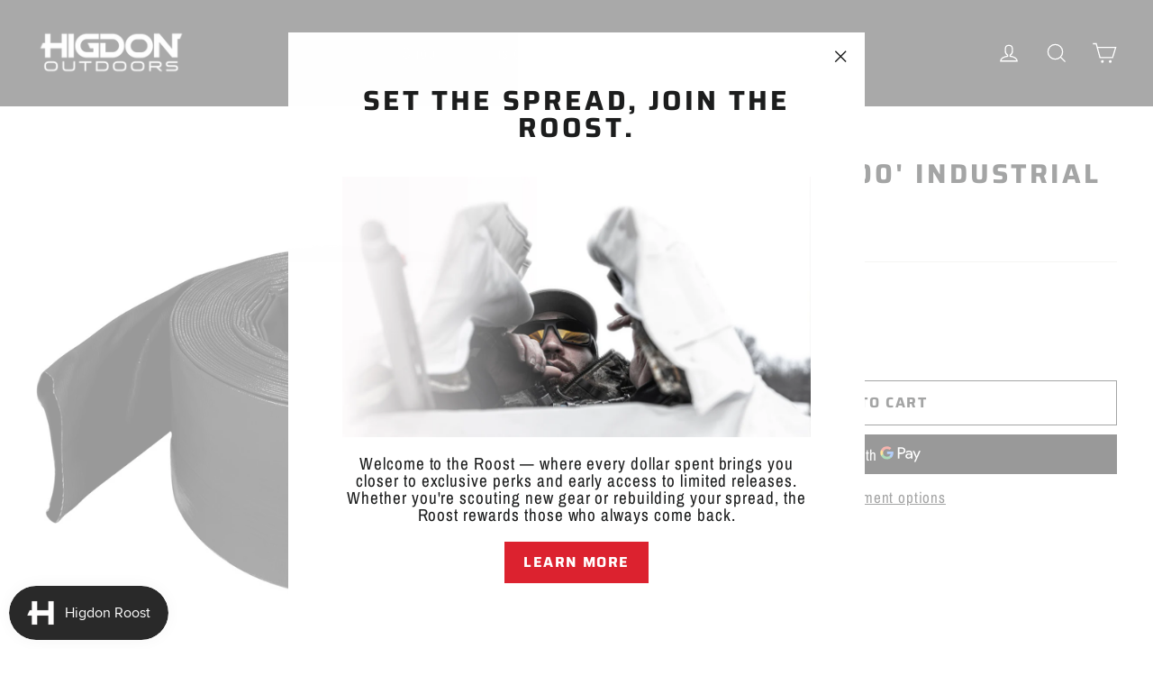

--- FILE ---
content_type: text/html; charset=utf-8
request_url: https://higdonoutdoors.com/collections/water-movement-1/products/warthog-6-100-industrial-hose
body_size: 60198
content:
<!doctype html>
<html class="no-js" lang="en" dir="ltr">
<head>
  <meta charset="utf-8">
  <meta http-equiv="X-UA-Compatible" content="IE=edge,chrome=1">
  <meta name="viewport" content="width=device-width,initial-scale=1">
  <meta name="theme-color" content="#dc222f">
  <link rel="canonical" href="https://higdonoutdoors.com/products/warthog-6-100-industrial-hose">
  <link rel="preconnect" href="https://cdn.shopify.com">
  <link rel="preconnect" href="https://fonts.shopifycdn.com">
  <link rel="dns-prefetch" href="https://productreviews.shopifycdn.com">
  <link rel="dns-prefetch" href="https://ajax.googleapis.com">
  <link rel="dns-prefetch" href="https://maps.googleapis.com">
  <link rel="dns-prefetch" href="https://maps.gstatic.com"><link rel="shortcut icon" href="//higdonoutdoors.com/cdn/shop/files/higdon-favicon_32x32.png?v=1649691472" type="image/png" /><title>Warthog 6&quot; 100&#39; Industrial Hose
&ndash; Higdon Outdoors
</title>
<meta name="description" content="Warthog"><meta property="og:site_name" content="Higdon Outdoors">
  <meta property="og:url" content="https://higdonoutdoors.com/products/warthog-6-100-industrial-hose">
  <meta property="og:title" content="Warthog 6&quot; 100&#39; Industrial Hose">
  <meta property="og:type" content="product">
  <meta property="og:description" content="Warthog"><meta property="og:image" content="http://higdonoutdoors.com/cdn/shop/products/91089_100ft_hose.jpg?v=1672881207">
    <meta property="og:image:secure_url" content="https://higdonoutdoors.com/cdn/shop/products/91089_100ft_hose.jpg?v=1672881207">
    <meta property="og:image:width" content="2048">
    <meta property="og:image:height" content="2048"><meta name="twitter:site" content="@">
  <meta name="twitter:card" content="summary_large_image">
  <meta name="twitter:title" content="Warthog 6" 100' Industrial Hose">
  <meta name="twitter:description" content="Warthog">
<style data-shopify>@font-face {
  font-family: Saira;
  font-weight: 700;
  font-style: normal;
  font-display: swap;
  src: url("//higdonoutdoors.com/cdn/fonts/saira/saira_n7.3f7362bcb0699c03fde052e2621337039e9f1b79.woff2") format("woff2"),
       url("//higdonoutdoors.com/cdn/fonts/saira/saira_n7.5b21ceea0d81b522e5146f598a5b761af26c639c.woff") format("woff");
}

  @font-face {
  font-family: "Archivo Narrow";
  font-weight: 400;
  font-style: normal;
  font-display: swap;
  src: url("//higdonoutdoors.com/cdn/fonts/archivo_narrow/archivonarrow_n4.5c3bab850a22055c235cf940f895d873a8689d70.woff2") format("woff2"),
       url("//higdonoutdoors.com/cdn/fonts/archivo_narrow/archivonarrow_n4.ea12dd22d3319d164475c1d047ae8f973041a9ff.woff") format("woff");
}


  @font-face {
  font-family: "Archivo Narrow";
  font-weight: 600;
  font-style: normal;
  font-display: swap;
  src: url("//higdonoutdoors.com/cdn/fonts/archivo_narrow/archivonarrow_n6.39db873f9e4e9c8ab7083354b267ce7500b7ee9e.woff2") format("woff2"),
       url("//higdonoutdoors.com/cdn/fonts/archivo_narrow/archivonarrow_n6.997d285d710a777a602467368cc2fbd11a20033e.woff") format("woff");
}

  @font-face {
  font-family: "Archivo Narrow";
  font-weight: 400;
  font-style: italic;
  font-display: swap;
  src: url("//higdonoutdoors.com/cdn/fonts/archivo_narrow/archivonarrow_i4.59445c13f0e607542640c8a56f31dcd8ed680cfa.woff2") format("woff2"),
       url("//higdonoutdoors.com/cdn/fonts/archivo_narrow/archivonarrow_i4.bbf26c99347034f8df1f87b08c4a929cfc5255c8.woff") format("woff");
}

  @font-face {
  font-family: "Archivo Narrow";
  font-weight: 600;
  font-style: italic;
  font-display: swap;
  src: url("//higdonoutdoors.com/cdn/fonts/archivo_narrow/archivonarrow_i6.21c69730cb55f9ff454529f520897ee241e78c97.woff2") format("woff2"),
       url("//higdonoutdoors.com/cdn/fonts/archivo_narrow/archivonarrow_i6.6c25ccdf80ef4616ffdc61ea3e51d7ed480f0d13.woff") format("woff");
}

</style><link href="//higdonoutdoors.com/cdn/shop/t/2/assets/theme.css?v=50995589771932800441698233876" rel="stylesheet" type="text/css" media="all" />
<style data-shopify>:root {
    --typeHeaderPrimary: Saira;
    --typeHeaderFallback: sans-serif;
    --typeHeaderSize: 30px;
    --typeHeaderWeight: 700;
    --typeHeaderLineHeight: 1;
    --typeHeaderSpacing: 0.1em;

    --typeBasePrimary:"Archivo Narrow";
    --typeBaseFallback:sans-serif;
    --typeBaseSize: 17px;
    --typeBaseWeight: 400;
    --typeBaseLineHeight: 1;
    --typeBaseSpacing: 0.05em;

    --iconWeight: 3px;
    --iconLinecaps: miter;
  }

  
.collection-hero__content:before,
  .hero__image-wrapper:before,
  .hero__media:before {
    background-image: linear-gradient(to bottom, rgba(41, 41, 41, 0.0) 0%, rgba(41, 41, 41, 0.0) 40%, rgba(41, 41, 41, 0.0) 100%);
  }

  .skrim__item-content .skrim__overlay:after {
    background-image: linear-gradient(to bottom, rgba(41, 41, 41, 0.0) 30%, rgba(41, 41, 41, 0.0) 100%);
  }

  .placeholder-content {
    background-image: linear-gradient(100deg, #ffffff 40%, #f7f7f7 63%, #ffffff 79%);
  }</style><script>
    document.documentElement.className = document.documentElement.className.replace('no-js', 'js');

    window.theme = window.theme || {};
    theme.routes = {
      home: "/",
      cart: "/cart.js",
      cartPage: "/cart",
      cartAdd: "/cart/add.js",
      cartChange: "/cart/change.js",
      search: "/search"
    };
    theme.strings = {
      soldOut: "Back in Stock Soon",
      unavailable: "Unavailable",
      inStockLabel: "In stock, ready to ship",
      stockLabel: "Low stock - [count] items left",
      willNotShipUntil: "Ready to ship [date]",
      willBeInStockAfter: "Back in stock [date]",
      waitingForStock: "Inventory on the way",
      cartSavings: "You're saving [savings]",
      cartEmpty: "Your cart is currently empty.",
      cartTermsConfirmation: "You must agree with the terms and conditions of sales to check out",
      searchCollections: "Collections:",
      searchPages: "Pages:",
      searchArticles: "Articles:"
    };
    theme.settings = {
      dynamicVariantsEnable: true,
      cartType: "drawer",
      isCustomerTemplate: false,
      moneyFormat: "${{amount}}",
      predictiveSearch: true,
      predictiveSearchType: "product",
      quickView: false,
      themeName: 'Motion',
      themeVersion: "8.5.1"
    };
  </script>

  <script>window.performance && window.performance.mark && window.performance.mark('shopify.content_for_header.start');</script><meta name="facebook-domain-verification" content="4zgungia4ftvonllfntpp7rtms9jvp">
<meta name="facebook-domain-verification" content="fc5tlk5x01mqb8secp4m66m51pk43e">
<meta name="google-site-verification" content="SMTjTzt2Qro9XtjJj-d-Xul5xYKVdrI12Wkj4RhwT2U">
<meta id="shopify-digital-wallet" name="shopify-digital-wallet" content="/56174116953/digital_wallets/dialog">
<meta name="shopify-checkout-api-token" content="35c020c06b47a3a99540448aae746345">
<link rel="alternate" hreflang="x-default" href="https://higdonoutdoors.com/products/warthog-6-100-industrial-hose">
<link rel="alternate" hreflang="en-CA" href="https://higdonoutdoors.com/en-ca/products/warthog-6-100-industrial-hose">
<link rel="alternate" hreflang="en-US" href="https://higdonoutdoors.com/products/warthog-6-100-industrial-hose">
<link rel="alternate" type="application/json+oembed" href="https://higdonoutdoors.com/products/warthog-6-100-industrial-hose.oembed">
<script async="async" src="/checkouts/internal/preloads.js?locale=en-US"></script>
<script id="apple-pay-shop-capabilities" type="application/json">{"shopId":56174116953,"countryCode":"US","currencyCode":"USD","merchantCapabilities":["supports3DS"],"merchantId":"gid:\/\/shopify\/Shop\/56174116953","merchantName":"Higdon Outdoors","requiredBillingContactFields":["postalAddress","email","phone"],"requiredShippingContactFields":["postalAddress","email","phone"],"shippingType":"shipping","supportedNetworks":["visa","masterCard","amex","discover","elo","jcb"],"total":{"type":"pending","label":"Higdon Outdoors","amount":"1.00"},"shopifyPaymentsEnabled":true,"supportsSubscriptions":true}</script>
<script id="shopify-features" type="application/json">{"accessToken":"35c020c06b47a3a99540448aae746345","betas":["rich-media-storefront-analytics"],"domain":"higdonoutdoors.com","predictiveSearch":true,"shopId":56174116953,"locale":"en"}</script>
<script>var Shopify = Shopify || {};
Shopify.shop = "higdon-outdoors.myshopify.com";
Shopify.locale = "en";
Shopify.currency = {"active":"USD","rate":"1.0"};
Shopify.country = "US";
Shopify.theme = {"name":"Motion","id":122238435417,"schema_name":"Motion","schema_version":"8.5.1","theme_store_id":847,"role":"main"};
Shopify.theme.handle = "null";
Shopify.theme.style = {"id":null,"handle":null};
Shopify.cdnHost = "higdonoutdoors.com/cdn";
Shopify.routes = Shopify.routes || {};
Shopify.routes.root = "/";</script>
<script type="module">!function(o){(o.Shopify=o.Shopify||{}).modules=!0}(window);</script>
<script>!function(o){function n(){var o=[];function n(){o.push(Array.prototype.slice.apply(arguments))}return n.q=o,n}var t=o.Shopify=o.Shopify||{};t.loadFeatures=n(),t.autoloadFeatures=n()}(window);</script>
<script id="shop-js-analytics" type="application/json">{"pageType":"product"}</script>
<script defer="defer" async type="module" src="//higdonoutdoors.com/cdn/shopifycloud/shop-js/modules/v2/client.init-shop-cart-sync_IZsNAliE.en.esm.js"></script>
<script defer="defer" async type="module" src="//higdonoutdoors.com/cdn/shopifycloud/shop-js/modules/v2/chunk.common_0OUaOowp.esm.js"></script>
<script type="module">
  await import("//higdonoutdoors.com/cdn/shopifycloud/shop-js/modules/v2/client.init-shop-cart-sync_IZsNAliE.en.esm.js");
await import("//higdonoutdoors.com/cdn/shopifycloud/shop-js/modules/v2/chunk.common_0OUaOowp.esm.js");

  window.Shopify.SignInWithShop?.initShopCartSync?.({"fedCMEnabled":true,"windoidEnabled":true});

</script>
<script>(function() {
  var isLoaded = false;
  function asyncLoad() {
    if (isLoaded) return;
    isLoaded = true;
    var urls = ["https:\/\/cdn.nfcube.com\/5eb4b135a4d4437fd67e580e794ce601.js?shop=higdon-outdoors.myshopify.com","https:\/\/chimpstatic.com\/mcjs-connected\/js\/users\/7dacfdf74246f9e9d2c041cec\/e68da65503955c0eeb910dd34.js?shop=higdon-outdoors.myshopify.com"];
    for (var i = 0; i < urls.length; i++) {
      var s = document.createElement('script');
      s.type = 'text/javascript';
      s.async = true;
      s.src = urls[i];
      var x = document.getElementsByTagName('script')[0];
      x.parentNode.insertBefore(s, x);
    }
  };
  if(window.attachEvent) {
    window.attachEvent('onload', asyncLoad);
  } else {
    window.addEventListener('load', asyncLoad, false);
  }
})();</script>
<script id="__st">var __st={"a":56174116953,"offset":-21600,"reqid":"cb82f2fc-570f-4cc1-b5d8-efa0c2f4393e-1768359559","pageurl":"higdonoutdoors.com\/collections\/water-movement-1\/products\/warthog-6-100-industrial-hose","u":"2d555d7e5399","p":"product","rtyp":"product","rid":7202719465561};</script>
<script>window.ShopifyPaypalV4VisibilityTracking = true;</script>
<script id="captcha-bootstrap">!function(){'use strict';const t='contact',e='account',n='new_comment',o=[[t,t],['blogs',n],['comments',n],[t,'customer']],c=[[e,'customer_login'],[e,'guest_login'],[e,'recover_customer_password'],[e,'create_customer']],r=t=>t.map((([t,e])=>`form[action*='/${t}']:not([data-nocaptcha='true']) input[name='form_type'][value='${e}']`)).join(','),a=t=>()=>t?[...document.querySelectorAll(t)].map((t=>t.form)):[];function s(){const t=[...o],e=r(t);return a(e)}const i='password',u='form_key',d=['recaptcha-v3-token','g-recaptcha-response','h-captcha-response',i],f=()=>{try{return window.sessionStorage}catch{return}},m='__shopify_v',_=t=>t.elements[u];function p(t,e,n=!1){try{const o=window.sessionStorage,c=JSON.parse(o.getItem(e)),{data:r}=function(t){const{data:e,action:n}=t;return t[m]||n?{data:e,action:n}:{data:t,action:n}}(c);for(const[e,n]of Object.entries(r))t.elements[e]&&(t.elements[e].value=n);n&&o.removeItem(e)}catch(o){console.error('form repopulation failed',{error:o})}}const l='form_type',E='cptcha';function T(t){t.dataset[E]=!0}const w=window,h=w.document,L='Shopify',v='ce_forms',y='captcha';let A=!1;((t,e)=>{const n=(g='f06e6c50-85a8-45c8-87d0-21a2b65856fe',I='https://cdn.shopify.com/shopifycloud/storefront-forms-hcaptcha/ce_storefront_forms_captcha_hcaptcha.v1.5.2.iife.js',D={infoText:'Protected by hCaptcha',privacyText:'Privacy',termsText:'Terms'},(t,e,n)=>{const o=w[L][v],c=o.bindForm;if(c)return c(t,g,e,D).then(n);var r;o.q.push([[t,g,e,D],n]),r=I,A||(h.body.append(Object.assign(h.createElement('script'),{id:'captcha-provider',async:!0,src:r})),A=!0)});var g,I,D;w[L]=w[L]||{},w[L][v]=w[L][v]||{},w[L][v].q=[],w[L][y]=w[L][y]||{},w[L][y].protect=function(t,e){n(t,void 0,e),T(t)},Object.freeze(w[L][y]),function(t,e,n,w,h,L){const[v,y,A,g]=function(t,e,n){const i=e?o:[],u=t?c:[],d=[...i,...u],f=r(d),m=r(i),_=r(d.filter((([t,e])=>n.includes(e))));return[a(f),a(m),a(_),s()]}(w,h,L),I=t=>{const e=t.target;return e instanceof HTMLFormElement?e:e&&e.form},D=t=>v().includes(t);t.addEventListener('submit',(t=>{const e=I(t);if(!e)return;const n=D(e)&&!e.dataset.hcaptchaBound&&!e.dataset.recaptchaBound,o=_(e),c=g().includes(e)&&(!o||!o.value);(n||c)&&t.preventDefault(),c&&!n&&(function(t){try{if(!f())return;!function(t){const e=f();if(!e)return;const n=_(t);if(!n)return;const o=n.value;o&&e.removeItem(o)}(t);const e=Array.from(Array(32),(()=>Math.random().toString(36)[2])).join('');!function(t,e){_(t)||t.append(Object.assign(document.createElement('input'),{type:'hidden',name:u})),t.elements[u].value=e}(t,e),function(t,e){const n=f();if(!n)return;const o=[...t.querySelectorAll(`input[type='${i}']`)].map((({name:t})=>t)),c=[...d,...o],r={};for(const[a,s]of new FormData(t).entries())c.includes(a)||(r[a]=s);n.setItem(e,JSON.stringify({[m]:1,action:t.action,data:r}))}(t,e)}catch(e){console.error('failed to persist form',e)}}(e),e.submit())}));const S=(t,e)=>{t&&!t.dataset[E]&&(n(t,e.some((e=>e===t))),T(t))};for(const o of['focusin','change'])t.addEventListener(o,(t=>{const e=I(t);D(e)&&S(e,y())}));const B=e.get('form_key'),M=e.get(l),P=B&&M;t.addEventListener('DOMContentLoaded',(()=>{const t=y();if(P)for(const e of t)e.elements[l].value===M&&p(e,B);[...new Set([...A(),...v().filter((t=>'true'===t.dataset.shopifyCaptcha))])].forEach((e=>S(e,t)))}))}(h,new URLSearchParams(w.location.search),n,t,e,['guest_login'])})(!0,!0)}();</script>
<script integrity="sha256-4kQ18oKyAcykRKYeNunJcIwy7WH5gtpwJnB7kiuLZ1E=" data-source-attribution="shopify.loadfeatures" defer="defer" src="//higdonoutdoors.com/cdn/shopifycloud/storefront/assets/storefront/load_feature-a0a9edcb.js" crossorigin="anonymous"></script>
<script data-source-attribution="shopify.dynamic_checkout.dynamic.init">var Shopify=Shopify||{};Shopify.PaymentButton=Shopify.PaymentButton||{isStorefrontPortableWallets:!0,init:function(){window.Shopify.PaymentButton.init=function(){};var t=document.createElement("script");t.src="https://higdonoutdoors.com/cdn/shopifycloud/portable-wallets/latest/portable-wallets.en.js",t.type="module",document.head.appendChild(t)}};
</script>
<script data-source-attribution="shopify.dynamic_checkout.buyer_consent">
  function portableWalletsHideBuyerConsent(e){var t=document.getElementById("shopify-buyer-consent"),n=document.getElementById("shopify-subscription-policy-button");t&&n&&(t.classList.add("hidden"),t.setAttribute("aria-hidden","true"),n.removeEventListener("click",e))}function portableWalletsShowBuyerConsent(e){var t=document.getElementById("shopify-buyer-consent"),n=document.getElementById("shopify-subscription-policy-button");t&&n&&(t.classList.remove("hidden"),t.removeAttribute("aria-hidden"),n.addEventListener("click",e))}window.Shopify?.PaymentButton&&(window.Shopify.PaymentButton.hideBuyerConsent=portableWalletsHideBuyerConsent,window.Shopify.PaymentButton.showBuyerConsent=portableWalletsShowBuyerConsent);
</script>
<script>
  function portableWalletsCleanup(e){e&&e.src&&console.error("Failed to load portable wallets script "+e.src);var t=document.querySelectorAll("shopify-accelerated-checkout .shopify-payment-button__skeleton, shopify-accelerated-checkout-cart .wallet-cart-button__skeleton"),e=document.getElementById("shopify-buyer-consent");for(let e=0;e<t.length;e++)t[e].remove();e&&e.remove()}function portableWalletsNotLoadedAsModule(e){e instanceof ErrorEvent&&"string"==typeof e.message&&e.message.includes("import.meta")&&"string"==typeof e.filename&&e.filename.includes("portable-wallets")&&(window.removeEventListener("error",portableWalletsNotLoadedAsModule),window.Shopify.PaymentButton.failedToLoad=e,"loading"===document.readyState?document.addEventListener("DOMContentLoaded",window.Shopify.PaymentButton.init):window.Shopify.PaymentButton.init())}window.addEventListener("error",portableWalletsNotLoadedAsModule);
</script>

<script type="module" src="https://higdonoutdoors.com/cdn/shopifycloud/portable-wallets/latest/portable-wallets.en.js" onError="portableWalletsCleanup(this)" crossorigin="anonymous"></script>
<script nomodule>
  document.addEventListener("DOMContentLoaded", portableWalletsCleanup);
</script>

<link id="shopify-accelerated-checkout-styles" rel="stylesheet" media="screen" href="https://higdonoutdoors.com/cdn/shopifycloud/portable-wallets/latest/accelerated-checkout-backwards-compat.css" crossorigin="anonymous">
<style id="shopify-accelerated-checkout-cart">
        #shopify-buyer-consent {
  margin-top: 1em;
  display: inline-block;
  width: 100%;
}

#shopify-buyer-consent.hidden {
  display: none;
}

#shopify-subscription-policy-button {
  background: none;
  border: none;
  padding: 0;
  text-decoration: underline;
  font-size: inherit;
  cursor: pointer;
}

#shopify-subscription-policy-button::before {
  box-shadow: none;
}

      </style>

<script>window.performance && window.performance.mark && window.performance.mark('shopify.content_for_header.end');</script>

  <script src="//higdonoutdoors.com/cdn/shop/t/2/assets/vendor-scripts-v14.js" defer="defer"></script><link rel="stylesheet" href="//higdonoutdoors.com/cdn/shop/t/2/assets/country-flags.css"><script src="//higdonoutdoors.com/cdn/shop/t/2/assets/theme.js?v=14869377031679320541648076182" defer="defer"></script>
<script type="text/javascript">console.error("MinMaxify is deactivated for this website. Please don't forget to remove minmaxify-head.liquid still being referenced by theme.liquid")</script>


<!-- BEGIN app block: shopify://apps/powerful-form-builder/blocks/app-embed/e4bcb1eb-35b2-42e6-bc37-bfe0e1542c9d --><script type="text/javascript" hs-ignore data-cookieconsent="ignore">
  var Globo = Globo || {};
  var globoFormbuilderRecaptchaInit = function(){};
  var globoFormbuilderHcaptchaInit = function(){};
  window.Globo.FormBuilder = window.Globo.FormBuilder || {};
  window.Globo.FormBuilder.shop = {"configuration":{"money_format":"${{amount}}"},"pricing":{"features":{"bulkOrderForm":false,"cartForm":false,"fileUpload":2,"removeCopyright":false}},"settings":{"copyright":"Powered by <a href=\"https://globosoftware.net\" target=\"_blank\">Globo</a> <a href=\"https://apps.shopify.com/form-builder-contact-form\" target=\"_blank\">Form</a>","hideWaterMark":false,"reCaptcha":{"recaptchaType":"v2","siteKey":"6LdF3l4hAAAAAG14zyzgxeL60AH1C_qrApBUeXto","languageCode":"en"},"scrollTop":false,"additionalColumns":[]},"encryption_form_id":1,"url":"https://form.globosoftware.net/"};

  if(window.Globo.FormBuilder.shop.settings.customCssEnabled && window.Globo.FormBuilder.shop.settings.customCssCode){
    const customStyle = document.createElement('style');
    customStyle.type = 'text/css';
    customStyle.innerHTML = window.Globo.FormBuilder.shop.settings.customCssCode;
    document.head.appendChild(customStyle);
  }

  window.Globo.FormBuilder.forms = [];
    
      
      
      
      window.Globo.FormBuilder.forms[88198] = {"88198":{"header":{"active":false,"title":"","description":"\u003cp\u003e\u003cbr\u003e\u003c\/p\u003e"},"elements":[{"id":"group","type":"group","label":"Customer Comments","description":"Customer Comments","elements":[{"id":"text","type":"text","label":"Name","placeholder":"Name","description":"","limitCharacters":false,"characters":100,"hideLabel":false,"keepPositionLabel":false,"required":true,"ifHideLabel":false,"inputIcon":"","columnWidth":50},{"id":"textarea","type":"textarea","label":"Shipping Address","placeholder":"Shipping Address","description":"","limitCharacters":false,"characters":100,"hideLabel":false,"keepPositionLabel":false,"required":true,"ifHideLabel":false,"columnWidth":100},{"id":"phone","type":"phone","label":"Phone","placeholder":"Phone","description":"","validatePhone":false,"onlyShowFlag":false,"defaultCountryCode":"us","limitCharacters":false,"characters":100,"hideLabel":false,"keepPositionLabel":false,"required":true,"ifHideLabel":false,"inputIcon":"","columnWidth":50},{"id":"email","type":"email","label":"Email","placeholder":"Email","description":"","limitCharacters":false,"characters":100,"hideLabel":false,"keepPositionLabel":false,"required":true,"ifHideLabel":false,"inputIcon":"","columnWidth":50},{"id":"checkbox-2","type":"checkbox","label":"Items To Be Refurbished","options":"XS Pulsator\nXS Swimmer\nXS Crazy Kicker\nXS Floating Flasher\nXS Splashing Flasher","defaultOptions":"","description":"","hideLabel":false,"keepPositionLabel":false,"required":true,"ifHideLabel":false,"inlineOption":100,"columnWidth":50},{"id":"textarea-3","type":"textarea","label":"Customer Comments","placeholder":"Customer Comments","description":"","limitCharacters":false,"characters":100,"hideLabel":false,"keepPositionLabel":false,"required":false,"ifHideLabel":false,"columnWidth":50,"conditionalField":false,"onlyShowIf":false,"checkbox-2":false}],"add-elements":null,"conditionalFieldForAllElements":false}],"add-elements":null,"footer":{"description":"","previousText":"Previous","nextText":"Next","submitText":"Submit","resetButton":false,"resetButtonText":"Reset","submitFullWidth":false,"submitAlignment":"left"},"mail":{"admin":null,"customer":{"enable":true,"emailType":"accountEmail","selectEmail":"onlyEmail","emailId":"email","emailConditional":false,"note":"You can use variables which will help you create a dynamic content","subject":"Refurbish form received","content":"\u003ctable class=\"header row\" style=\"width: 100%; border-spacing: 0; border-collapse: collapse; margin: 40px 0 20px;\"\u003e\n\u003ctbody\u003e\n\u003ctr\u003e\n\u003ctd class=\"header__cell\" style=\"font-family: -apple-system, BlinkMacSystemFont, Roboto, Oxygen, Ubuntu, Cantarell, Fira Sans, Droid Sans, Helvetica Neue, sans-serif;\"\u003e\u003ccenter\u003e\n\u003ctable class=\"container\" style=\"width: 559px; text-align: left; border-spacing: 0px; border-collapse: collapse; margin: 0px auto;\"\u003e\n\u003ctbody\u003e\n\u003ctr\u003e\n\u003ctd style=\"font-family: -apple-system, BlinkMacSystemFont, Roboto, Oxygen, Ubuntu, Cantarell, 'Fira Sans', 'Droid Sans', 'Helvetica Neue', sans-serif; width: 544.219px;\"\u003e\n\u003ctable class=\"row\" style=\"width: 100%; border-spacing: 0; border-collapse: collapse;\"\u003e\n\u003ctbody\u003e\n\u003ctr\u003e\n\u003ctd class=\"shop-name__cell\" style=\"font-family: -apple-system, BlinkMacSystemFont, Roboto, Oxygen, Ubuntu, Cantarell, Fira Sans, Droid Sans, Helvetica Neue, sans-serif;\"\u003e\n\u003ch1 class=\"shop-name__text\" style=\"font-weight: normal; font-size: 30px; color: #333; margin: 0;\"\u003e\u0026nbsp;\u003c\/h1\u003e\n\u003c\/td\u003e\n\u003ctd class=\"order-number__cell\" style=\"font-family: -apple-system, BlinkMacSystemFont, Roboto, Oxygen, Ubuntu, Cantarell, Fira Sans, Droid Sans, Helvetica Neue, sans-serif; font-size: 14px; color: #999;\" align=\"right\"\u003e\u0026nbsp;\u003c\/td\u003e\n\u003c\/tr\u003e\n\u003c\/tbody\u003e\n\u003c\/table\u003e\n\u003c\/td\u003e\n\u003c\/tr\u003e\n\u003c\/tbody\u003e\n\u003c\/table\u003e\n\u003c\/center\u003e\u003c\/td\u003e\n\u003c\/tr\u003e\n\u003c\/tbody\u003e\n\u003c\/table\u003e\n\u003ctable class=\"row content\" style=\"width: 100%; border-spacing: 0; border-collapse: collapse;\"\u003e\n\u003ctbody\u003e\n\u003ctr\u003e\n\u003ctd class=\"content__cell\" style=\"font-family: -apple-system, BlinkMacSystemFont, Roboto, Oxygen, Ubuntu, Cantarell, Fira Sans, Droid Sans, Helvetica Neue, sans-serif; padding-bottom: 40px;\"\u003e\u003ccenter\u003e\n\u003ctable class=\"container\" style=\"width: 560px; text-align: left; border-spacing: 0; border-collapse: collapse; margin: 0 auto;\"\u003e\n\u003ctbody\u003e\n\u003ctr\u003e\n\u003ctd style=\"font-family: -apple-system, BlinkMacSystemFont, Roboto, Oxygen, Ubuntu, Cantarell, Fira Sans, Droid Sans, Helvetica Neue, sans-serif;\"\u003e\n\u003ch2 class=\"quote-heading\" style=\"font-weight: normal; font-size: 24px; margin: 0 0 10px;\"\u003eRefurbish form received.\u003c\/h2\u003e\n\u003cp class=\"quote-heading-message\"\u003ePlease print out this form and include with your item(s) for repair.\u0026nbsp;\u003c\/p\u003e\n\u003cp class=\"quote-heading-message\"\u003e\u003cstrong\u003eShip your unit(s) and this printed form to:\u003c\/strong\u003e\u003c\/p\u003e\n\u003cp class=\"quote-heading-message\"\u003e\u003cem\u003eHigdon Outdoors LLC.\u0026nbsp;\u003c\/em\u003e\u003c\/p\u003e\n\u003cp class=\"quote-heading-message\"\u003e\u003cem\u003eAtt: Refurb Program\u0026nbsp;\u003c\/em\u003e\u003c\/p\u003e\n\u003cp class=\"quote-heading-message\"\u003e\u003cem\u003e2800 Adams Street Ste. B\u0026nbsp;\u003c\/em\u003e\u003c\/p\u003e\n\u003cp class=\"quote-heading-message\"\u003e\u003cem\u003ePaducah, KY 42001\u003c\/em\u003e\u003c\/p\u003e\n\u003c\/td\u003e\n\u003c\/tr\u003e\n\u003c\/tbody\u003e\n\u003c\/table\u003e\n\u003ctable class=\"row section\" style=\"width: 100%; border-spacing: 0; border-collapse: collapse; border-top-width: 1px; border-top-color: #e5e5e5; border-top-style: solid;\"\u003e\n\u003ctbody\u003e\n\u003ctr\u003e\n\u003ctd class=\"section__cell\" style=\"font-family: -apple-system, BlinkMacSystemFont, Roboto, Oxygen, Ubuntu, Cantarell, Fira Sans, Droid Sans, Helvetica Neue, sans-serif; padding: 40px 0;\"\u003e\u003ccenter\u003e\n\u003ctable class=\"container\" style=\"width: 560px; text-align: left; border-spacing: 0; border-collapse: collapse; margin: 0 auto;\"\u003e\n\u003ctbody\u003e\n\u003ctr\u003e\n\u003ctd style=\"font-family: -apple-system, BlinkMacSystemFont, Roboto, Oxygen, Ubuntu, Cantarell, Fira Sans, Droid Sans, Helvetica Neue, sans-serif;\"\u003e\n\u003ch3 class=\"more-information\"\u003eMore information\u003c\/h3\u003e\n\u003cp\u003e{{data}}\u003c\/p\u003e\n\u003c\/td\u003e\n\u003c\/tr\u003e\n\u003c\/tbody\u003e\n\u003c\/table\u003e\n\u003c\/center\u003e\u003c\/td\u003e\n\u003c\/tr\u003e\n\u003c\/tbody\u003e\n\u003c\/table\u003e\n\u003ctable class=\"row footer\" style=\"width: 100%; border-spacing: 0; border-collapse: collapse; border-top-width: 1px; border-top-color: #e5e5e5; border-top-style: solid;\"\u003e\n\u003ctbody\u003e\n\u003ctr\u003e\n\u003ctd class=\"footer__cell\" style=\"font-family: -apple-system, BlinkMacSystemFont, Roboto, Oxygen, Ubuntu, Cantarell, Fira Sans, Droid Sans, Helvetica Neue, sans-serif; padding: 35px 0;\"\u003e\u003ccenter\u003e\n\u003ctable class=\"container\" style=\"width: 560px; text-align: left; border-spacing: 0; border-collapse: collapse; margin: 0 auto;\"\u003e\n\u003ctbody\u003e\n\u003ctr\u003e\n\u003ctd style=\"font-family: -apple-system, BlinkMacSystemFont, Roboto, Oxygen, Ubuntu, Cantarell, Fira Sans, Droid Sans, Helvetica Neue, sans-serif;\"\u003e\u0026nbsp;\u003c\/td\u003e\n\u003c\/tr\u003e\n\u003ctr\u003e\n\u003ctd style=\"font-family: -apple-system, BlinkMacSystemFont, Roboto, Oxygen, Ubuntu, Cantarell, Fira Sans, Droid Sans, Helvetica Neue, sans-serif;\"\u003e\u0026nbsp;\u003c\/td\u003e\n\u003c\/tr\u003e\n\u003c\/tbody\u003e\n\u003c\/table\u003e\n\u003c\/center\u003e\u003c\/td\u003e\n\u003c\/tr\u003e\n\u003c\/tbody\u003e\n\u003c\/table\u003e\n\u003c\/center\u003e\u003c\/td\u003e\n\u003c\/tr\u003e\n\u003c\/tbody\u003e\n\u003c\/table\u003e","islimitWidth":false,"maxWidth":"600"}},"appearance":{"layout":"default","width":"","style":"classic","mainColor":"rgba(220,34,47,1)","headingColor":"rgba(41,41,41,1)","labelColor":"rgba(41,41,41,1)","descriptionColor":"#6c757d","optionColor":"rgba(41,41,41,1)","paragraphColor":"rgba(41,41,41,1)","paragraphBackground":"#fff","background":"none","backgroundColor":"#FFF","backgroundImage":"","backgroundImageAlignment":"middle","floatingIcon":"\u003csvg aria-hidden=\"true\" focusable=\"false\" data-prefix=\"far\" data-icon=\"envelope\" class=\"svg-inline--fa fa-envelope fa-w-16\" role=\"img\" xmlns=\"http:\/\/www.w3.org\/2000\/svg\" viewBox=\"0 0 512 512\"\u003e\u003cpath fill=\"currentColor\" d=\"M464 64H48C21.49 64 0 85.49 0 112v288c0 26.51 21.49 48 48 48h416c26.51 0 48-21.49 48-48V112c0-26.51-21.49-48-48-48zm0 48v40.805c-22.422 18.259-58.168 46.651-134.587 106.49-16.841 13.247-50.201 45.072-73.413 44.701-23.208.375-56.579-31.459-73.413-44.701C106.18 199.465 70.425 171.067 48 152.805V112h416zM48 400V214.398c22.914 18.251 55.409 43.862 104.938 82.646 21.857 17.205 60.134 55.186 103.062 54.955 42.717.231 80.509-37.199 103.053-54.947 49.528-38.783 82.032-64.401 104.947-82.653V400H48z\"\u003e\u003c\/path\u003e\u003c\/svg\u003e","floatingText":"","displayOnAllPage":false,"position":"bottom right","formType":"normalForm"},"reCaptcha":{"enable":true,"note":"Please make sure that you have set Google reCaptcha v2 Site key and Secret key in \u003ca href=\"\/admin\/settings\"\u003eSettings\u003c\/a\u003e"},"errorMessage":{"required":"Please fill in field","invalid":"Invalid","invalidName":"Invalid name","invalidEmail":"Invalid email","invalidURL":"Invalid URL","invalidPhone":"Invalid phone","invalidNumber":"Invalid number","invalidPassword":"Invalid password","confirmPasswordNotMatch":"Confirmed password doesn't match","customerAlreadyExists":"Customer already exists","fileSizeLimit":"File size limit exceeded","fileNotAllowed":"File extension not allowed","requiredCaptcha":"Please, enter the captcha","requiredProducts":"Please select product","limitQuantity":"The number of products left in stock has been exceeded","shopifyInvalidPhone":"phone - Enter a valid phone number to use this delivery method","shopifyPhoneHasAlready":"phone - Phone has already been taken","shopifyInvalidProvice":"addresses.province - is not valid","otherError":"Something went wrong, please try again"},"afterSubmit":{"action":"clearForm","message":"\u003cp\u003eRefurbish form received.\u003c\/p\u003e","redirectUrl":"","enableGa":false,"gaEventCategory":"Form Builder by Globo","gaEventAction":"Submit","gaEventLabel":"Contact us form","enableFpx":false,"fpxTrackerName":""},"integration":{"shopify":{"createAccount":false,"ifExist":"returnError","sendEmailInvite":false,"acceptsMarketing":false,"note":"Learn \u003ca href=\"https:\/\/www.google.com\/\" target=\"_blank\"\u003ehow to connect\u003c\/a\u003e form elements to Shopify customer data","integrationElements":[]},"mailChimp":{"loading":"","enable":false,"list":false,"note":"Learn \u003ca href=\"https:\/\/www.google.com\/\" target=\"_blank\"\u003ehow to connect\u003c\/a\u003e form elements to Mailchimp subscriber data","integrationElements":[]},"klaviyo":{"loading":"","enable":false,"list":false,"note":"Learn \u003ca href=\"https:\/\/www.google.com\/\" target=\"_blank\"\u003ehow to connect\u003c\/a\u003e form elements to Klaviyo subscriber data","integrationElements":{"klaviyoemail":"","first_name":{"val":"","option":""},"last_name":{"val":"","option":""},"title":{"val":"","option":""},"organization":{"val":"","option":""},"phone_number":{"val":"","option":""},"address1":{"val":"","option":""},"address2":{"val":"","option":""},"city":{"val":"","option":""},"region":{"val":"","option":""},"zip":{"val":"","option":""},"country":{"val":"","option":""},"latitude":{"val":"","option":""},"longitude":{"val":"","option":""}}},"zapier":{"enable":false,"webhookUrl":""},"hubspot":{"loading":"","enable":false,"list":false,"integrationElements":[]},"omnisend":{"loading":"","enable":false,"integrationElements":{"email":{"val":"","option":""},"firstName":{"val":"","option":""},"lastName":{"val":"","option":""},"status":{"val":"","option":""},"country":{"val":"","option":""},"state":{"val":"","option":""},"city":{"val":"","option":""},"phone":{"val":"","option":""},"postalCode":{"val":"","option":""},"gender":{"val":"","option":""},"birthdate":{"val":"","option":""},"tags":{"val":"","option":""},"customProperties1":{"val":"","option":""},"customProperties2":{"val":"","option":""},"customProperties3":{"val":"","option":""},"customProperties4":{"val":"","option":""},"customProperties5":{"val":"","option":""}}}},"publish":{"requiredLogin":false,"requiredLoginMessage":"Please \u003ca href=\"\/account\/login\" title=\"login\"\u003elogin\u003c\/a\u003e to continue","publishType":"embedCode","embedCode":"\u003cdiv class=\"globo-formbuilder\" data-id=\"ODgxOTg=\"\u003e\u003c\/div\u003e","shortCode":"{formbuilder:ODgxOTg=}","popup":"\u003cbutton class=\"globo-formbuilder-open\" data-id=\"ODgxOTg=\"\u003eOpen form\u003c\/button\u003e","lightbox":"\u003cdiv class=\"globo-form-publish-modal lightbox hidden\" data-id=\"ODgxOTg=\"\u003e\u003cdiv class=\"globo-form-modal-content\"\u003e\u003cdiv class=\"globo-formbuilder\" data-id=\"ODgxOTg=\"\u003e\u003c\/div\u003e\u003c\/div\u003e\u003c\/div\u003e","enableAddShortCode":false,"selectPage":"index","selectPositionOnPage":"top","selectTime":"forever","setCookie":"1"},"isStepByStepForm":false,"html":"\n\u003cdiv class=\"globo-form default-form globo-form-id-88198\"\u003e\n\u003cstyle\u003e\n.globo-form-id-88198 .globo-form-app{\n    max-width: px;\n    width: -webkit-fill-available;\n    \n    \n}\n\n.globo-form-id-88198 .globo-form-app .globo-heading{\n    color: rgba(41,41,41,1)\n}\n.globo-form-id-88198 .globo-form-app .globo-description,\n.globo-form-id-88198 .globo-form-app .header .globo-description{\n    color: #6c757d\n}\n.globo-form-id-88198 .globo-form-app .globo-label,\n.globo-form-id-88198 .globo-form-app .globo-form-control label.globo-label,\n.globo-form-id-88198 .globo-form-app .globo-form-control label.globo-label span.label-content{\n    color: rgba(41,41,41,1);\n    text-align: left !important;\n}\n.globo-form-id-88198 .globo-form-app .globo-label.globo-position-label{\n    height: 20px !important;\n}\n.globo-form-id-88198 .globo-form-app .globo-form-control .help-text.globo-description{\n    color: #6c757d\n}\n.globo-form-id-88198 .globo-form-app .globo-form-control .checkbox-wrapper .globo-option,\n.globo-form-id-88198 .globo-form-app .globo-form-control .radio-wrapper .globo-option\n{\n    color: rgba(41,41,41,1)\n}\n.globo-form-id-88198 .globo-form-app .footer{\n    text-align:left;\n}\n.globo-form-id-88198 .globo-form-app .footer button{\n    border:1px solid rgba(220,34,47,1);\n    \n}\n.globo-form-id-88198 .globo-form-app .footer button.submit,\n.globo-form-id-88198 .globo-form-app .footer button.checkout,\n.globo-form-id-88198 .globo-form-app .footer button.action.loading .spinner{\n    background-color: rgba(220,34,47,1);\n    color : #ffffff;\n}\n.globo-form-id-88198 .globo-form-app .globo-form-control .star-rating\u003efieldset:not(:checked)\u003elabel:before {\n    content: url('data:image\/svg+xml; utf8, \u003csvg aria-hidden=\"true\" focusable=\"false\" data-prefix=\"far\" data-icon=\"star\" class=\"svg-inline--fa fa-star fa-w-18\" role=\"img\" xmlns=\"http:\/\/www.w3.org\/2000\/svg\" viewBox=\"0 0 576 512\"\u003e\u003cpath fill=\"rgba(220,34,47,1)\" d=\"M528.1 171.5L382 150.2 316.7 17.8c-11.7-23.6-45.6-23.9-57.4 0L194 150.2 47.9 171.5c-26.2 3.8-36.7 36.1-17.7 54.6l105.7 103-25 145.5c-4.5 26.3 23.2 46 46.4 33.7L288 439.6l130.7 68.7c23.2 12.2 50.9-7.4 46.4-33.7l-25-145.5 105.7-103c19-18.5 8.5-50.8-17.7-54.6zM388.6 312.3l23.7 138.4L288 385.4l-124.3 65.3 23.7-138.4-100.6-98 139-20.2 62.2-126 62.2 126 139 20.2-100.6 98z\"\u003e\u003c\/path\u003e\u003c\/svg\u003e');\n}\n.globo-form-id-88198 .globo-form-app .globo-form-control .star-rating\u003efieldset\u003einput:checked ~ label:before {\n    content: url('data:image\/svg+xml; utf8, \u003csvg aria-hidden=\"true\" focusable=\"false\" data-prefix=\"fas\" data-icon=\"star\" class=\"svg-inline--fa fa-star fa-w-18\" role=\"img\" xmlns=\"http:\/\/www.w3.org\/2000\/svg\" viewBox=\"0 0 576 512\"\u003e\u003cpath fill=\"rgba(220,34,47,1)\" d=\"M259.3 17.8L194 150.2 47.9 171.5c-26.2 3.8-36.7 36.1-17.7 54.6l105.7 103-25 145.5c-4.5 26.3 23.2 46 46.4 33.7L288 439.6l130.7 68.7c23.2 12.2 50.9-7.4 46.4-33.7l-25-145.5 105.7-103c19-18.5 8.5-50.8-17.7-54.6L382 150.2 316.7 17.8c-11.7-23.6-45.6-23.9-57.4 0z\"\u003e\u003c\/path\u003e\u003c\/svg\u003e');\n}\n.globo-form-id-88198 .globo-form-app .globo-form-control .star-rating\u003efieldset:not(:checked)\u003elabel:hover:before,\n.globo-form-id-88198 .globo-form-app .globo-form-control .star-rating\u003efieldset:not(:checked)\u003elabel:hover ~ label:before{\n    content : url('data:image\/svg+xml; utf8, \u003csvg aria-hidden=\"true\" focusable=\"false\" data-prefix=\"fas\" data-icon=\"star\" class=\"svg-inline--fa fa-star fa-w-18\" role=\"img\" xmlns=\"http:\/\/www.w3.org\/2000\/svg\" viewBox=\"0 0 576 512\"\u003e\u003cpath fill=\"rgba(220,34,47,1)\" d=\"M259.3 17.8L194 150.2 47.9 171.5c-26.2 3.8-36.7 36.1-17.7 54.6l105.7 103-25 145.5c-4.5 26.3 23.2 46 46.4 33.7L288 439.6l130.7 68.7c23.2 12.2 50.9-7.4 46.4-33.7l-25-145.5 105.7-103c19-18.5 8.5-50.8-17.7-54.6L382 150.2 316.7 17.8c-11.7-23.6-45.6-23.9-57.4 0z\"\u003e\u003c\/path\u003e\u003c\/svg\u003e')\n}\n.globo-form-id-88198 .globo-form-app .globo-form-control .radio-wrapper .radio-input:checked ~ .radio-label:after {\n    background: rgba(220,34,47,1);\n    background: radial-gradient(rgba(220,34,47,1) 40%, #fff 45%);\n}\n.globo-form-id-88198 .globo-form-app .globo-form-control .checkbox-wrapper .checkbox-input:checked ~ .checkbox-label:before {\n    border-color: rgba(220,34,47,1);\n    box-shadow: 0 4px 6px rgba(50,50,93,0.11), 0 1px 3px rgba(0,0,0,0.08);\n    background-color: rgba(220,34,47,1);\n}\n.globo-form-id-88198 .globo-form-app .step.-completed .step__number,\n.globo-form-id-88198 .globo-form-app .line.-progress,\n.globo-form-id-88198 .globo-form-app .line.-start{\n    background-color: rgba(220,34,47,1);\n}\n.globo-form-id-88198 .globo-form-app .checkmark__check,\n.globo-form-id-88198 .globo-form-app .checkmark__circle{\n    stroke: rgba(220,34,47,1);\n}\n.globo-form-id-88198 .floating-button{\n    background-color: rgba(220,34,47,1);\n}\n.globo-form-id-88198 .globo-form-app .globo-form-control .checkbox-wrapper .checkbox-input ~ .checkbox-label:before,\n.globo-form-app .globo-form-control .radio-wrapper .radio-input ~ .radio-label:after{\n    border-color : rgba(220,34,47,1);\n}\n.globo-form-id-88198 .flatpickr-day.selected, \n.globo-form-id-88198 .flatpickr-day.startRange, \n.globo-form-id-88198 .flatpickr-day.endRange, \n.globo-form-id-88198 .flatpickr-day.selected.inRange, \n.globo-form-id-88198 .flatpickr-day.startRange.inRange, \n.globo-form-id-88198 .flatpickr-day.endRange.inRange, \n.globo-form-id-88198 .flatpickr-day.selected:focus, \n.globo-form-id-88198 .flatpickr-day.startRange:focus, \n.globo-form-id-88198 .flatpickr-day.endRange:focus, \n.globo-form-id-88198 .flatpickr-day.selected:hover, \n.globo-form-id-88198 .flatpickr-day.startRange:hover, \n.globo-form-id-88198 .flatpickr-day.endRange:hover, \n.globo-form-id-88198 .flatpickr-day.selected.prevMonthDay, \n.globo-form-id-88198 .flatpickr-day.startRange.prevMonthDay, \n.globo-form-id-88198 .flatpickr-day.endRange.prevMonthDay, \n.globo-form-id-88198 .flatpickr-day.selected.nextMonthDay, \n.globo-form-id-88198 .flatpickr-day.startRange.nextMonthDay, \n.globo-form-id-88198 .flatpickr-day.endRange.nextMonthDay {\n    background: rgba(220,34,47,1);\n    border-color: rgba(220,34,47,1);\n}\n.globo-form-id-88198 .globo-paragraph,\n.globo-form-id-88198 .globo-paragraph * {\n    background: #fff !important;\n    color: rgba(41,41,41,1) !important;\n    width: 100%!important;\n}\n\u003c\/style\u003e\n\u003cdiv class=\"globo-form-app default-layout\"\u003e\n    \u003cdiv class=\"header dismiss hidden\" onclick=\"Globo.FormBuilder.closeModalForm(this)\"\u003e\n        \u003csvg viewBox=\"0 0 20 20\" class=\"\" focusable=\"false\" aria-hidden=\"true\"\u003e\u003cpath d=\"M11.414 10l4.293-4.293a.999.999 0 1 0-1.414-1.414L10 8.586 5.707 4.293a.999.999 0 1 0-1.414 1.414L8.586 10l-4.293 4.293a.999.999 0 1 0 1.414 1.414L10 11.414l4.293 4.293a.997.997 0 0 0 1.414 0 .999.999 0 0 0 0-1.414L11.414 10z\" fill-rule=\"evenodd\"\u003e\u003c\/path\u003e\u003c\/svg\u003e\n    \u003c\/div\u003e\n    \u003cform class=\"g-container\" novalidate action=\"\/api\/front\/form\/88198\/send\" method=\"POST\" enctype=\"multipart\/form-data\" data-id=88198\u003e\n        \n        \n            \u003cdiv class=\"content flex-wrap block-container\" data-id=88198\u003e\n                \n                    \n                        \n                        \n                            \n\n\n\n\n\n\n\n\n\n\u003cdiv class=\"globo-form-control layout-2-column\" \u003e\n    \u003clabel for=\"88198-text\" class=\"classic-label globo-label \"\u003e\u003cspan class=\"label-content\" data-label=\"Name\"\u003eName\u003c\/span\u003e\u003cspan class=\"text-danger text-smaller\"\u003e *\u003c\/span\u003e\u003c\/label\u003e\n    \u003cdiv class=\"globo-form-input\"\u003e\n        \n        \u003cinput type=\"text\"  data-type=\"text\" class=\"classic-input\" id=\"88198-text\" name=\"text\" placeholder=\"Name\" presence  \u003e\n    \u003c\/div\u003e\n    \n    \u003csmall class=\"messages\"\u003e\u003c\/small\u003e\n\u003c\/div\u003e\n\n\n                        \n                            \n\n\n\n\n\n\n\n\n\n\u003cdiv class=\"globo-form-control layout-1-column\" \u003e\n    \u003clabel for=\"88198-textarea\" class=\"classic-label globo-label \"\u003e\u003cspan class=\"label-content\" data-label=\"Shipping Address\"\u003eShipping Address\u003c\/span\u003e\u003cspan class=\"text-danger text-smaller\"\u003e *\u003c\/span\u003e\u003c\/label\u003e\n    \u003ctextarea id=\"88198-textarea\"  data-type=\"textarea\" class=\"classic-input\" rows=\"3\" name=\"textarea\" placeholder=\"Shipping Address\" presence  \u003e\u003c\/textarea\u003e\n    \n    \u003csmall class=\"messages\"\u003e\u003c\/small\u003e\n\u003c\/div\u003e\n\n\n                        \n                            \n\n\n\n\n\n\n\n\n\n\u003cdiv class=\"globo-form-control layout-2-column\" \u003e\n    \u003clabel for=\"88198-phone\" class=\"classic-label globo-label \"\u003e\u003cspan class=\"label-content\" data-label=\"Phone\"\u003ePhone\u003c\/span\u003e\u003cspan class=\"text-danger text-smaller\"\u003e *\u003c\/span\u003e\u003c\/label\u003e\n    \u003cdiv class=\"globo-form-input\"\u003e\n        \n        \u003cinput type=\"text\"  data-type=\"phone\" class=\"classic-input\" id=\"88198-phone\" name=\"phone\" placeholder=\"Phone\" presence    default-country-code=\"us\"\u003e\n    \u003c\/div\u003e\n    \n    \u003csmall class=\"messages\"\u003e\u003c\/small\u003e\n\u003c\/div\u003e\n\n\n                        \n                            \n\n\n\n\n\n\n\n\n\n\u003cdiv class=\"globo-form-control layout-2-column\" \u003e\n    \u003clabel for=\"88198-email\" class=\"classic-label globo-label \"\u003e\u003cspan class=\"label-content\" data-label=\"Email\"\u003eEmail\u003c\/span\u003e\u003cspan class=\"text-danger text-smaller\"\u003e *\u003c\/span\u003e\u003c\/label\u003e\n    \u003cdiv class=\"globo-form-input\"\u003e\n        \n        \u003cinput type=\"text\"  data-type=\"email\" class=\"classic-input\" id=\"88198-email\" name=\"email\" placeholder=\"Email\" presence  \u003e\n    \u003c\/div\u003e\n    \n    \u003csmall class=\"messages\"\u003e\u003c\/small\u003e\n\u003c\/div\u003e\n\n\n                        \n                            \n\n\n\n\n\n\n\n\n\n\n\u003cdiv class=\"globo-form-control layout-2-column\"  data-default-value=\"\\\"\u003e\n    \u003clabel class=\"classic-label globo-label \"\u003e\u003cspan class=\"label-content\" data-label=\"Items To Be Refurbished\"\u003eItems To Be Refurbished\u003c\/span\u003e\u003cspan class=\"text-danger text-smaller\"\u003e *\u003c\/span\u003e\u003c\/label\u003e\n    \n    \n    \u003cul class=\"flex-wrap\"\u003e\n        \n            \n            \n                \n            \n            \u003cli class=\"globo-list-control option-1-column\"\u003e\n                \u003cdiv class=\"checkbox-wrapper\"\u003e\n                    \u003cinput class=\"checkbox-input\"  id=\"88198-checkbox-2-XS Pulsator-\" type=\"checkbox\" data-type=\"checkbox\" name=\"checkbox-2[]\" presence value=\"XS Pulsator\"  \u003e\n                    \u003clabel class=\"checkbox-label globo-option\" for=\"88198-checkbox-2-XS Pulsator-\"\u003eXS Pulsator\u003c\/label\u003e\n                \u003c\/div\u003e\n            \u003c\/li\u003e\n        \n            \n            \n                \n            \n            \u003cli class=\"globo-list-control option-1-column\"\u003e\n                \u003cdiv class=\"checkbox-wrapper\"\u003e\n                    \u003cinput class=\"checkbox-input\"  id=\"88198-checkbox-2-XS Swimmer-\" type=\"checkbox\" data-type=\"checkbox\" name=\"checkbox-2[]\" presence value=\"XS Swimmer\"  \u003e\n                    \u003clabel class=\"checkbox-label globo-option\" for=\"88198-checkbox-2-XS Swimmer-\"\u003eXS Swimmer\u003c\/label\u003e\n                \u003c\/div\u003e\n            \u003c\/li\u003e\n        \n            \n            \n                \n            \n            \u003cli class=\"globo-list-control option-1-column\"\u003e\n                \u003cdiv class=\"checkbox-wrapper\"\u003e\n                    \u003cinput class=\"checkbox-input\"  id=\"88198-checkbox-2-XS Crazy Kicker-\" type=\"checkbox\" data-type=\"checkbox\" name=\"checkbox-2[]\" presence value=\"XS Crazy Kicker\"  \u003e\n                    \u003clabel class=\"checkbox-label globo-option\" for=\"88198-checkbox-2-XS Crazy Kicker-\"\u003eXS Crazy Kicker\u003c\/label\u003e\n                \u003c\/div\u003e\n            \u003c\/li\u003e\n        \n            \n            \n                \n            \n            \u003cli class=\"globo-list-control option-1-column\"\u003e\n                \u003cdiv class=\"checkbox-wrapper\"\u003e\n                    \u003cinput class=\"checkbox-input\"  id=\"88198-checkbox-2-XS Floating Flasher-\" type=\"checkbox\" data-type=\"checkbox\" name=\"checkbox-2[]\" presence value=\"XS Floating Flasher\"  \u003e\n                    \u003clabel class=\"checkbox-label globo-option\" for=\"88198-checkbox-2-XS Floating Flasher-\"\u003eXS Floating Flasher\u003c\/label\u003e\n                \u003c\/div\u003e\n            \u003c\/li\u003e\n        \n            \n            \n                \n            \n            \u003cli class=\"globo-list-control option-1-column\"\u003e\n                \u003cdiv class=\"checkbox-wrapper\"\u003e\n                    \u003cinput class=\"checkbox-input\"  id=\"88198-checkbox-2-XS Splashing Flasher-\" type=\"checkbox\" data-type=\"checkbox\" name=\"checkbox-2[]\" presence value=\"XS Splashing Flasher\"  \u003e\n                    \u003clabel class=\"checkbox-label globo-option\" for=\"88198-checkbox-2-XS Splashing Flasher-\"\u003eXS Splashing Flasher\u003c\/label\u003e\n                \u003c\/div\u003e\n            \u003c\/li\u003e\n        \n    \u003c\/ul\u003e\n    \n    \u003csmall class=\"messages\"\u003e\u003c\/small\u003e\n\u003c\/div\u003e\n\n\n                        \n                            \n\n\n\n\n\n\n\n\n\n\u003cdiv class=\"globo-form-control layout-2-column\" \u003e\n    \u003clabel for=\"88198-textarea-3\" class=\"classic-label globo-label \"\u003e\u003cspan class=\"label-content\" data-label=\"Customer Comments\"\u003eCustomer Comments\u003c\/span\u003e\u003cspan\u003e\u003c\/span\u003e\u003c\/label\u003e\n    \u003ctextarea id=\"88198-textarea-3\"  data-type=\"textarea\" class=\"classic-input\" rows=\"3\" name=\"textarea-3\" placeholder=\"Customer Comments\"   \u003e\u003c\/textarea\u003e\n    \n    \u003csmall class=\"messages\"\u003e\u003c\/small\u003e\n\u003c\/div\u003e\n\n\n                        \n                        \n                    \n                \n                \n                    \n                    \u003cdiv class=\"globo-form-control\"\u003e\n                        \u003cdiv class=\"globo-g-recaptcha\" data-globo-sitekey=\"6LdF3l4hAAAAAG14zyzgxeL60AH1C_qrApBUeXto\"\u003e\u003c\/div\u003e\n                        \u003cinput type=\"hidden\" name=\"reCaptcha\" id=\"reCaptcha\"\u003e\n                        \u003csmall class=\"messages\"\u003e\u003c\/small\u003e\n                    \u003c\/div\u003e\n                    \n                \n            \u003c\/div\u003e\n            \n                \n                    \u003cp style=\"text-align: right;font-size:small;display: block !important;\"\u003ePowered by \u003ca href=\"https:\/\/globosoftware.net\" target=\"_blank\"\u003eGlobo\u003c\/a\u003e \u003ca href=\"https:\/\/apps.shopify.com\/form-builder-contact-form\" target=\"_blank\"\u003eForm\u003c\/a\u003e\u003c\/p\u003e\n                \n            \n            \u003cdiv class=\"message error\" data-other-error=\"Something went wrong, please try again\"\u003e\n                \u003cdiv class=\"content\"\u003e\u003c\/div\u003e\n                \u003cdiv class=\"dismiss\" onclick=\"Globo.FormBuilder.dismiss(this)\"\u003e\n                    \u003csvg viewBox=\"0 0 20 20\" class=\"\" focusable=\"false\" aria-hidden=\"true\"\u003e\u003cpath d=\"M11.414 10l4.293-4.293a.999.999 0 1 0-1.414-1.414L10 8.586 5.707 4.293a.999.999 0 1 0-1.414 1.414L8.586 10l-4.293 4.293a.999.999 0 1 0 1.414 1.414L10 11.414l4.293 4.293a.997.997 0 0 0 1.414 0 .999.999 0 0 0 0-1.414L11.414 10z\" fill-rule=\"evenodd\"\u003e\u003c\/path\u003e\u003c\/svg\u003e\n                \u003c\/div\u003e\n            \u003c\/div\u003e\n            \u003cdiv class=\"message warning\" data-other-error=\"Something went wrong, please try again\"\u003e\n                \u003cdiv class=\"content\"\u003e\u003c\/div\u003e\n                \u003cdiv class=\"dismiss\" onclick=\"Globo.FormBuilder.dismiss(this)\"\u003e\n                    \u003csvg viewBox=\"0 0 20 20\" class=\"\" focusable=\"false\" aria-hidden=\"true\"\u003e\u003cpath d=\"M11.414 10l4.293-4.293a.999.999 0 1 0-1.414-1.414L10 8.586 5.707 4.293a.999.999 0 1 0-1.414 1.414L8.586 10l-4.293 4.293a.999.999 0 1 0 1.414 1.414L10 11.414l4.293 4.293a.997.997 0 0 0 1.414 0 .999.999 0 0 0 0-1.414L11.414 10z\" fill-rule=\"evenodd\"\u003e\u003c\/path\u003e\u003c\/svg\u003e\n                \u003c\/div\u003e\n            \u003c\/div\u003e\n            \n            \u003cdiv class=\"message success\"\u003e\n                \u003cdiv class=\"content\"\u003e\u003cp\u003eRefurbish form received.\u003c\/p\u003e\u003c\/div\u003e\n                \u003cdiv class=\"dismiss\" onclick=\"Globo.FormBuilder.dismiss(this)\"\u003e\n                    \u003csvg viewBox=\"0 0 20 20\" class=\"\" focusable=\"false\" aria-hidden=\"true\"\u003e\u003cpath d=\"M11.414 10l4.293-4.293a.999.999 0 1 0-1.414-1.414L10 8.586 5.707 4.293a.999.999 0 1 0-1.414 1.414L8.586 10l-4.293 4.293a.999.999 0 1 0 1.414 1.414L10 11.414l4.293 4.293a.997.997 0 0 0 1.414 0 .999.999 0 0 0 0-1.414L11.414 10z\" fill-rule=\"evenodd\"\u003e\u003c\/path\u003e\u003c\/svg\u003e\n                \u003c\/div\u003e\n            \u003c\/div\u003e\n            \n            \u003cdiv class=\"footer\"\u003e\n                \n                \n                    \u003cbutton class=\"action submit classic-button\"\u003e\u003cspan class=\"spinner\"\u003e\u003c\/span\u003eSubmit\u003c\/button\u003e\n                    \n                \n            \u003c\/div\u003e\n        \n        \u003cinput type=\"hidden\" value=\"\" name=\"customer[id]\"\u003e\n        \u003cinput type=\"hidden\" value=\"\" name=\"customer[email]\"\u003e\n        \u003cinput type=\"hidden\" value=\"\" name=\"customer[name]\"\u003e\n        \u003cinput type=\"hidden\" value=\"\" name=\"page[title]\"\u003e\n        \u003cinput type=\"hidden\" value=\"\" name=\"page[href]\"\u003e\n        \u003cinput type=\"hidden\" value=\"\" name=\"_keyLabel\"\u003e\n    \u003c\/form\u003e\n    \n    \u003cdiv class=\"message success\"\u003e\n        \u003cdiv class=\"content\"\u003e\u003cp\u003eRefurbish form received.\u003c\/p\u003e\u003c\/div\u003e\n        \u003cdiv class=\"dismiss\" onclick=\"Globo.FormBuilder.dismiss(this)\"\u003e\n            \u003csvg viewBox=\"0 0 20 20\" class=\"\" focusable=\"false\" aria-hidden=\"true\"\u003e\u003cpath d=\"M11.414 10l4.293-4.293a.999.999 0 1 0-1.414-1.414L10 8.586 5.707 4.293a.999.999 0 1 0-1.414 1.414L8.586 10l-4.293 4.293a.999.999 0 1 0 1.414 1.414L10 11.414l4.293 4.293a.997.997 0 0 0 1.414 0 .999.999 0 0 0 0-1.414L11.414 10z\" fill-rule=\"evenodd\"\u003e\u003c\/path\u003e\u003c\/svg\u003e\n        \u003c\/div\u003e\n    \u003c\/div\u003e\n    \n\u003c\/div\u003e\n\n\u003c\/div\u003e\n"}}[88198];
      
    
  
  window.Globo.FormBuilder.url = window.Globo.FormBuilder.shop.url;
  window.Globo.FormBuilder.CDN_URL = window.Globo.FormBuilder.shop.CDN_URL ?? window.Globo.FormBuilder.shop.url;
  window.Globo.FormBuilder.themeOs20 = true;
  window.Globo.FormBuilder.searchProductByJson = true;
  
  
  window.Globo.FormBuilder.__webpack_public_path_2__ = "https://cdn.shopify.com/extensions/019b3075-d506-7a96-8f59-5e04dadbeba5/powerful-form-builder-272/assets/";Globo.FormBuilder.page = {
    href : window.location.href,
    type: "product"
  };
  Globo.FormBuilder.page.title = document.title

  
    Globo.FormBuilder.product= {
      title : 'Warthog 6&quot; 100&#39; Industrial Hose',
      type : 'Warthog Pump',
      vendor : 'Higdon Outdoors',
      url : window.location.href
    }
  
  if(window.AVADA_SPEED_WHITELIST){
    const pfbs_w = new RegExp("powerful-form-builder", 'i')
    if(Array.isArray(window.AVADA_SPEED_WHITELIST)){
      window.AVADA_SPEED_WHITELIST.push(pfbs_w)
    }else{
      window.AVADA_SPEED_WHITELIST = [pfbs_w]
    }
  }

  Globo.FormBuilder.shop.configuration = Globo.FormBuilder.shop.configuration || {};
  Globo.FormBuilder.shop.configuration.money_format = "${{amount}}";
</script>
<script src="https://cdn.shopify.com/extensions/019b3075-d506-7a96-8f59-5e04dadbeba5/powerful-form-builder-272/assets/globo.formbuilder.index.js" defer="defer" data-cookieconsent="ignore"></script>




<!-- END app block --><!-- BEGIN app block: shopify://apps/judge-me-reviews/blocks/judgeme_core/61ccd3b1-a9f2-4160-9fe9-4fec8413e5d8 --><!-- Start of Judge.me Core -->






<link rel="dns-prefetch" href="https://cdnwidget.judge.me">
<link rel="dns-prefetch" href="https://cdn.judge.me">
<link rel="dns-prefetch" href="https://cdn1.judge.me">
<link rel="dns-prefetch" href="https://api.judge.me">

<script data-cfasync='false' class='jdgm-settings-script'>window.jdgmSettings={"pagination":5,"disable_web_reviews":true,"badge_no_review_text":"No reviews","badge_n_reviews_text":"{{ n }} review/reviews","hide_badge_preview_if_no_reviews":true,"badge_hide_text":false,"enforce_center_preview_badge":false,"widget_title":"Customer Reviews","widget_open_form_text":"Write a review","widget_close_form_text":"Cancel review","widget_refresh_page_text":"Refresh page","widget_summary_text":"Based on {{ number_of_reviews }} review/reviews","widget_no_review_text":"Be the first to write a review","widget_name_field_text":"Display name","widget_verified_name_field_text":"Verified Name (public)","widget_name_placeholder_text":"Display name","widget_required_field_error_text":"This field is required.","widget_email_field_text":"Email address","widget_verified_email_field_text":"Verified Email (private, can not be edited)","widget_email_placeholder_text":"Your email address","widget_email_field_error_text":"Please enter a valid email address.","widget_rating_field_text":"Rating","widget_review_title_field_text":"Review Title","widget_review_title_placeholder_text":"Give your review a title","widget_review_body_field_text":"Review content","widget_review_body_placeholder_text":"Start writing here...","widget_pictures_field_text":"Picture/Video (optional)","widget_submit_review_text":"Submit Review","widget_submit_verified_review_text":"Submit Verified Review","widget_submit_success_msg_with_auto_publish":"Thank you! Please refresh the page in a few moments to see your review. You can remove or edit your review by logging into \u003ca href='https://judge.me/login' target='_blank' rel='nofollow noopener'\u003eJudge.me\u003c/a\u003e","widget_submit_success_msg_no_auto_publish":"Thank you! Your review will be published as soon as it is approved by the shop admin. You can remove or edit your review by logging into \u003ca href='https://judge.me/login' target='_blank' rel='nofollow noopener'\u003eJudge.me\u003c/a\u003e","widget_show_default_reviews_out_of_total_text":"Showing {{ n_reviews_shown }} out of {{ n_reviews }} reviews.","widget_show_all_link_text":"Show all","widget_show_less_link_text":"Show less","widget_author_said_text":"{{ reviewer_name }} said:","widget_days_text":"{{ n }} days ago","widget_weeks_text":"{{ n }} week/weeks ago","widget_months_text":"{{ n }} month/months ago","widget_years_text":"{{ n }} year/years ago","widget_yesterday_text":"Yesterday","widget_today_text":"Today","widget_replied_text":"\u003e\u003e {{ shop_name }} replied:","widget_read_more_text":"Read more","widget_reviewer_name_as_initial":"","widget_rating_filter_color":"#fbcd0a","widget_rating_filter_see_all_text":"See all reviews","widget_sorting_most_recent_text":"Most Recent","widget_sorting_highest_rating_text":"Highest Rating","widget_sorting_lowest_rating_text":"Lowest Rating","widget_sorting_with_pictures_text":"Only Pictures","widget_sorting_most_helpful_text":"Most Helpful","widget_open_question_form_text":"Ask a question","widget_reviews_subtab_text":"Reviews","widget_questions_subtab_text":"Questions","widget_question_label_text":"Question","widget_answer_label_text":"Answer","widget_question_placeholder_text":"Write your question here","widget_submit_question_text":"Submit Question","widget_question_submit_success_text":"Thank you for your question! We will notify you once it gets answered.","verified_badge_text":"Verified","verified_badge_bg_color":"","verified_badge_text_color":"","verified_badge_placement":"left-of-reviewer-name","widget_review_max_height":"","widget_hide_border":false,"widget_social_share":false,"widget_thumb":false,"widget_review_location_show":false,"widget_location_format":"","all_reviews_include_out_of_store_products":true,"all_reviews_out_of_store_text":"(out of store)","all_reviews_pagination":100,"all_reviews_product_name_prefix_text":"about","enable_review_pictures":true,"enable_question_anwser":false,"widget_theme":"default","review_date_format":"mm/dd/yyyy","default_sort_method":"most-recent","widget_product_reviews_subtab_text":"Product Reviews","widget_shop_reviews_subtab_text":"Shop Reviews","widget_other_products_reviews_text":"Reviews for other products","widget_store_reviews_subtab_text":"Store reviews","widget_no_store_reviews_text":"This store hasn't received any reviews yet","widget_web_restriction_product_reviews_text":"This product hasn't received any reviews yet","widget_no_items_text":"No items found","widget_show_more_text":"Show more","widget_write_a_store_review_text":"Write a Store Review","widget_other_languages_heading":"Reviews in Other Languages","widget_translate_review_text":"Translate review to {{ language }}","widget_translating_review_text":"Translating...","widget_show_original_translation_text":"Show original ({{ language }})","widget_translate_review_failed_text":"Review couldn't be translated.","widget_translate_review_retry_text":"Retry","widget_translate_review_try_again_later_text":"Try again later","show_product_url_for_grouped_product":false,"widget_sorting_pictures_first_text":"Pictures First","show_pictures_on_all_rev_page_mobile":false,"show_pictures_on_all_rev_page_desktop":false,"floating_tab_hide_mobile_install_preference":false,"floating_tab_button_name":"★ Reviews","floating_tab_title":"Let customers speak for us","floating_tab_button_color":"","floating_tab_button_background_color":"","floating_tab_url":"","floating_tab_url_enabled":false,"floating_tab_tab_style":"text","all_reviews_text_badge_text":"Customers rate us {{ shop.metafields.judgeme.all_reviews_rating | round: 1 }}/5 based on {{ shop.metafields.judgeme.all_reviews_count }} reviews.","all_reviews_text_badge_text_branded_style":"{{ shop.metafields.judgeme.all_reviews_rating | round: 1 }} out of 5 stars based on {{ shop.metafields.judgeme.all_reviews_count }} reviews","is_all_reviews_text_badge_a_link":false,"show_stars_for_all_reviews_text_badge":false,"all_reviews_text_badge_url":"","all_reviews_text_style":"branded","all_reviews_text_color_style":"judgeme_brand_color","all_reviews_text_color":"#108474","all_reviews_text_show_jm_brand":true,"featured_carousel_show_header":true,"featured_carousel_title":"Let customers speak for us","testimonials_carousel_title":"Customers are saying","videos_carousel_title":"Real customer stories","cards_carousel_title":"Customers are saying","featured_carousel_count_text":"from {{ n }} reviews","featured_carousel_add_link_to_all_reviews_page":false,"featured_carousel_url":"","featured_carousel_show_images":true,"featured_carousel_autoslide_interval":5,"featured_carousel_arrows_on_the_sides":false,"featured_carousel_height":250,"featured_carousel_width":80,"featured_carousel_image_size":0,"featured_carousel_image_height":250,"featured_carousel_arrow_color":"#eeeeee","verified_count_badge_style":"branded","verified_count_badge_orientation":"horizontal","verified_count_badge_color_style":"judgeme_brand_color","verified_count_badge_color":"#108474","is_verified_count_badge_a_link":false,"verified_count_badge_url":"","verified_count_badge_show_jm_brand":true,"widget_rating_preset_default":5,"widget_first_sub_tab":"product-reviews","widget_show_histogram":true,"widget_histogram_use_custom_color":false,"widget_pagination_use_custom_color":false,"widget_star_use_custom_color":false,"widget_verified_badge_use_custom_color":false,"widget_write_review_use_custom_color":false,"picture_reminder_submit_button":"Upload Pictures","enable_review_videos":false,"mute_video_by_default":false,"widget_sorting_videos_first_text":"Videos First","widget_review_pending_text":"Pending","featured_carousel_items_for_large_screen":3,"social_share_options_order":"Facebook,Twitter","remove_microdata_snippet":true,"disable_json_ld":false,"enable_json_ld_products":false,"preview_badge_show_question_text":false,"preview_badge_no_question_text":"No questions","preview_badge_n_question_text":"{{ number_of_questions }} question/questions","qa_badge_show_icon":false,"qa_badge_position":"same-row","remove_judgeme_branding":false,"widget_add_search_bar":false,"widget_search_bar_placeholder":"Search","widget_sorting_verified_only_text":"Verified only","featured_carousel_theme":"default","featured_carousel_show_rating":true,"featured_carousel_show_title":true,"featured_carousel_show_body":true,"featured_carousel_show_date":false,"featured_carousel_show_reviewer":true,"featured_carousel_show_product":false,"featured_carousel_header_background_color":"#108474","featured_carousel_header_text_color":"#ffffff","featured_carousel_name_product_separator":"reviewed","featured_carousel_full_star_background":"#108474","featured_carousel_empty_star_background":"#dadada","featured_carousel_vertical_theme_background":"#f9fafb","featured_carousel_verified_badge_enable":true,"featured_carousel_verified_badge_color":"#108474","featured_carousel_border_style":"round","featured_carousel_review_line_length_limit":3,"featured_carousel_more_reviews_button_text":"Read more reviews","featured_carousel_view_product_button_text":"View product","all_reviews_page_load_reviews_on":"scroll","all_reviews_page_load_more_text":"Load More Reviews","disable_fb_tab_reviews":false,"enable_ajax_cdn_cache":false,"widget_advanced_speed_features":5,"widget_public_name_text":"displayed publicly like","default_reviewer_name":"John Smith","default_reviewer_name_has_non_latin":true,"widget_reviewer_anonymous":"Anonymous","medals_widget_title":"Judge.me Review Medals","medals_widget_background_color":"#f9fafb","medals_widget_position":"footer_all_pages","medals_widget_border_color":"#f9fafb","medals_widget_verified_text_position":"left","medals_widget_use_monochromatic_version":false,"medals_widget_elements_color":"#108474","show_reviewer_avatar":true,"widget_invalid_yt_video_url_error_text":"Not a YouTube video URL","widget_max_length_field_error_text":"Please enter no more than {0} characters.","widget_show_country_flag":false,"widget_show_collected_via_shop_app":true,"widget_verified_by_shop_badge_style":"light","widget_verified_by_shop_text":"Verified by Shop","widget_show_photo_gallery":false,"widget_load_with_code_splitting":true,"widget_ugc_install_preference":false,"widget_ugc_title":"Made by us, Shared by you","widget_ugc_subtitle":"Tag us to see your picture featured in our page","widget_ugc_arrows_color":"#ffffff","widget_ugc_primary_button_text":"Buy Now","widget_ugc_primary_button_background_color":"#108474","widget_ugc_primary_button_text_color":"#ffffff","widget_ugc_primary_button_border_width":"0","widget_ugc_primary_button_border_style":"none","widget_ugc_primary_button_border_color":"#108474","widget_ugc_primary_button_border_radius":"25","widget_ugc_secondary_button_text":"Load More","widget_ugc_secondary_button_background_color":"#ffffff","widget_ugc_secondary_button_text_color":"#108474","widget_ugc_secondary_button_border_width":"2","widget_ugc_secondary_button_border_style":"solid","widget_ugc_secondary_button_border_color":"#108474","widget_ugc_secondary_button_border_radius":"25","widget_ugc_reviews_button_text":"View Reviews","widget_ugc_reviews_button_background_color":"#ffffff","widget_ugc_reviews_button_text_color":"#108474","widget_ugc_reviews_button_border_width":"2","widget_ugc_reviews_button_border_style":"solid","widget_ugc_reviews_button_border_color":"#108474","widget_ugc_reviews_button_border_radius":"25","widget_ugc_reviews_button_link_to":"judgeme-reviews-page","widget_ugc_show_post_date":true,"widget_ugc_max_width":"800","widget_rating_metafield_value_type":true,"widget_primary_color":"#DC222F","widget_enable_secondary_color":false,"widget_secondary_color":"#edf5f5","widget_summary_average_rating_text":"{{ average_rating }} out of 5","widget_media_grid_title":"Customer photos \u0026 videos","widget_media_grid_see_more_text":"See more","widget_round_style":false,"widget_show_product_medals":true,"widget_verified_by_judgeme_text":"Verified by Judge.me","widget_show_store_medals":true,"widget_verified_by_judgeme_text_in_store_medals":"Verified by Judge.me","widget_media_field_exceed_quantity_message":"Sorry, we can only accept {{ max_media }} for one review.","widget_media_field_exceed_limit_message":"{{ file_name }} is too large, please select a {{ media_type }} less than {{ size_limit }}MB.","widget_review_submitted_text":"Review Submitted!","widget_question_submitted_text":"Question Submitted!","widget_close_form_text_question":"Cancel","widget_write_your_answer_here_text":"Write your answer here","widget_enabled_branded_link":true,"widget_show_collected_by_judgeme":true,"widget_reviewer_name_color":"","widget_write_review_text_color":"","widget_write_review_bg_color":"","widget_collected_by_judgeme_text":"collected by Judge.me","widget_pagination_type":"standard","widget_load_more_text":"Load More","widget_load_more_color":"#108474","widget_full_review_text":"Full Review","widget_read_more_reviews_text":"Read More Reviews","widget_read_questions_text":"Read Questions","widget_questions_and_answers_text":"Questions \u0026 Answers","widget_verified_by_text":"Verified by","widget_verified_text":"Verified","widget_number_of_reviews_text":"{{ number_of_reviews }} reviews","widget_back_button_text":"Back","widget_next_button_text":"Next","widget_custom_forms_filter_button":"Filters","custom_forms_style":"horizontal","widget_show_review_information":false,"how_reviews_are_collected":"How reviews are collected?","widget_show_review_keywords":false,"widget_gdpr_statement":"How we use your data: We'll only contact you about the review you left, and only if necessary. By submitting your review, you agree to Judge.me's \u003ca href='https://judge.me/terms' target='_blank' rel='nofollow noopener'\u003eterms\u003c/a\u003e, \u003ca href='https://judge.me/privacy' target='_blank' rel='nofollow noopener'\u003eprivacy\u003c/a\u003e and \u003ca href='https://judge.me/content-policy' target='_blank' rel='nofollow noopener'\u003econtent\u003c/a\u003e policies.","widget_multilingual_sorting_enabled":false,"widget_translate_review_content_enabled":false,"widget_translate_review_content_method":"manual","popup_widget_review_selection":"automatically_with_pictures","popup_widget_round_border_style":true,"popup_widget_show_title":true,"popup_widget_show_body":true,"popup_widget_show_reviewer":false,"popup_widget_show_product":true,"popup_widget_show_pictures":true,"popup_widget_use_review_picture":true,"popup_widget_show_on_home_page":true,"popup_widget_show_on_product_page":true,"popup_widget_show_on_collection_page":true,"popup_widget_show_on_cart_page":true,"popup_widget_position":"bottom_left","popup_widget_first_review_delay":5,"popup_widget_duration":5,"popup_widget_interval":5,"popup_widget_review_count":5,"popup_widget_hide_on_mobile":true,"review_snippet_widget_round_border_style":true,"review_snippet_widget_card_color":"#FFFFFF","review_snippet_widget_slider_arrows_background_color":"#FFFFFF","review_snippet_widget_slider_arrows_color":"#000000","review_snippet_widget_star_color":"#108474","show_product_variant":false,"all_reviews_product_variant_label_text":"Variant: ","widget_show_verified_branding":true,"widget_ai_summary_title":"Customers say","widget_ai_summary_disclaimer":"AI-powered review summary based on recent customer reviews","widget_show_ai_summary":false,"widget_show_ai_summary_bg":false,"widget_show_review_title_input":true,"redirect_reviewers_invited_via_email":"review_widget","request_store_review_after_product_review":false,"request_review_other_products_in_order":false,"review_form_color_scheme":"default","review_form_corner_style":"square","review_form_star_color":{},"review_form_text_color":"#333333","review_form_background_color":"#ffffff","review_form_field_background_color":"#fafafa","review_form_button_color":{},"review_form_button_text_color":"#ffffff","review_form_modal_overlay_color":"#000000","review_content_screen_title_text":"How would you rate this product?","review_content_introduction_text":"We would love it if you would share a bit about your experience.","store_review_form_title_text":"How would you rate this store?","store_review_form_introduction_text":"We would love it if you would share a bit about your experience.","show_review_guidance_text":true,"one_star_review_guidance_text":"Poor","five_star_review_guidance_text":"Great","customer_information_screen_title_text":"About you","customer_information_introduction_text":"Please tell us more about you.","custom_questions_screen_title_text":"Your experience in more detail","custom_questions_introduction_text":"Here are a few questions to help us understand more about your experience.","review_submitted_screen_title_text":"Thanks for your review!","review_submitted_screen_thank_you_text":"We are processing it and it will appear on the store soon.","review_submitted_screen_email_verification_text":"Please confirm your email by clicking the link we just sent you. This helps us keep reviews authentic.","review_submitted_request_store_review_text":"Would you like to share your experience of shopping with us?","review_submitted_review_other_products_text":"Would you like to review these products?","store_review_screen_title_text":"Would you like to share your experience of shopping with us?","store_review_introduction_text":"We value your feedback and use it to improve. Please share any thoughts or suggestions you have.","reviewer_media_screen_title_picture_text":"Share a picture","reviewer_media_introduction_picture_text":"Upload a photo to support your review.","reviewer_media_screen_title_video_text":"Share a video","reviewer_media_introduction_video_text":"Upload a video to support your review.","reviewer_media_screen_title_picture_or_video_text":"Share a picture or video","reviewer_media_introduction_picture_or_video_text":"Upload a photo or video to support your review.","reviewer_media_youtube_url_text":"Paste your Youtube URL here","advanced_settings_next_step_button_text":"Next","advanced_settings_close_review_button_text":"Close","modal_write_review_flow":false,"write_review_flow_required_text":"Required","write_review_flow_privacy_message_text":"We respect your privacy.","write_review_flow_anonymous_text":"Post review as anonymous","write_review_flow_visibility_text":"This won't be visible to other customers.","write_review_flow_multiple_selection_help_text":"Select as many as you like","write_review_flow_single_selection_help_text":"Select one option","write_review_flow_required_field_error_text":"This field is required","write_review_flow_invalid_email_error_text":"Please enter a valid email address","write_review_flow_max_length_error_text":"Max. {{ max_length }} characters.","write_review_flow_media_upload_text":"\u003cb\u003eClick to upload\u003c/b\u003e or drag and drop","write_review_flow_gdpr_statement":"We'll only contact you about your review if necessary. By submitting your review, you agree to our \u003ca href='https://judge.me/terms' target='_blank' rel='nofollow noopener'\u003eterms and conditions\u003c/a\u003e and \u003ca href='https://judge.me/privacy' target='_blank' rel='nofollow noopener'\u003eprivacy policy\u003c/a\u003e.","rating_only_reviews_enabled":false,"show_negative_reviews_help_screen":false,"new_review_flow_help_screen_rating_threshold":3,"negative_review_resolution_screen_title_text":"Tell us more","negative_review_resolution_text":"Your experience matters to us. If there were issues with your purchase, we're here to help. Feel free to reach out to us, we'd love the opportunity to make things right.","negative_review_resolution_button_text":"Contact us","negative_review_resolution_proceed_with_review_text":"Leave a review","negative_review_resolution_subject":"Issue with purchase from {{ shop_name }}.{{ order_name }}","preview_badge_collection_page_install_status":false,"widget_review_custom_css":"","preview_badge_custom_css":"","preview_badge_stars_count":"5-stars","featured_carousel_custom_css":"","floating_tab_custom_css":"","all_reviews_widget_custom_css":"","medals_widget_custom_css":"","verified_badge_custom_css":"","all_reviews_text_custom_css":"","transparency_badges_collected_via_store_invite":false,"transparency_badges_from_another_provider":false,"transparency_badges_collected_from_store_visitor":false,"transparency_badges_collected_by_verified_review_provider":false,"transparency_badges_earned_reward":false,"transparency_badges_collected_via_store_invite_text":"Review collected via store invitation","transparency_badges_from_another_provider_text":"Review collected from another provider","transparency_badges_collected_from_store_visitor_text":"Review collected from a store visitor","transparency_badges_written_in_google_text":"Review written in Google","transparency_badges_written_in_etsy_text":"Review written in Etsy","transparency_badges_written_in_shop_app_text":"Review written in Shop App","transparency_badges_earned_reward_text":"Review earned a reward for future purchase","product_review_widget_per_page":10,"widget_store_review_label_text":"Review about the store","checkout_comment_extension_title_on_product_page":"Customer Comments","checkout_comment_extension_num_latest_comment_show":5,"checkout_comment_extension_format":"name_and_timestamp","checkout_comment_customer_name":"last_initial","checkout_comment_comment_notification":true,"preview_badge_collection_page_install_preference":false,"preview_badge_home_page_install_preference":false,"preview_badge_product_page_install_preference":false,"review_widget_install_preference":"","review_carousel_install_preference":false,"floating_reviews_tab_install_preference":"none","verified_reviews_count_badge_install_preference":false,"all_reviews_text_install_preference":false,"review_widget_best_location":false,"judgeme_medals_install_preference":false,"review_widget_revamp_enabled":false,"review_widget_qna_enabled":false,"review_widget_header_theme":"minimal","review_widget_widget_title_enabled":true,"review_widget_header_text_size":"medium","review_widget_header_text_weight":"regular","review_widget_average_rating_style":"compact","review_widget_bar_chart_enabled":true,"review_widget_bar_chart_type":"numbers","review_widget_bar_chart_style":"standard","review_widget_expanded_media_gallery_enabled":false,"review_widget_reviews_section_theme":"standard","review_widget_image_style":"thumbnails","review_widget_review_image_ratio":"square","review_widget_stars_size":"medium","review_widget_verified_badge":"standard_text","review_widget_review_title_text_size":"medium","review_widget_review_text_size":"medium","review_widget_review_text_length":"medium","review_widget_number_of_columns_desktop":3,"review_widget_carousel_transition_speed":5,"review_widget_custom_questions_answers_display":"always","review_widget_button_text_color":"#FFFFFF","review_widget_text_color":"#000000","review_widget_lighter_text_color":"#7B7B7B","review_widget_corner_styling":"soft","review_widget_review_word_singular":"review","review_widget_review_word_plural":"reviews","review_widget_voting_label":"Helpful?","review_widget_shop_reply_label":"Reply from {{ shop_name }}:","review_widget_filters_title":"Filters","qna_widget_question_word_singular":"Question","qna_widget_question_word_plural":"Questions","qna_widget_answer_reply_label":"Answer from {{ answerer_name }}:","qna_content_screen_title_text":"Ask a question about this product","qna_widget_question_required_field_error_text":"Please enter your question.","qna_widget_flow_gdpr_statement":"We'll only contact you about your question if necessary. By submitting your question, you agree to our \u003ca href='https://judge.me/terms' target='_blank' rel='nofollow noopener'\u003eterms and conditions\u003c/a\u003e and \u003ca href='https://judge.me/privacy' target='_blank' rel='nofollow noopener'\u003eprivacy policy\u003c/a\u003e.","qna_widget_question_submitted_text":"Thanks for your question!","qna_widget_close_form_text_question":"Close","qna_widget_question_submit_success_text":"We’ll notify you by email when your question is answered.","all_reviews_widget_v2025_enabled":false,"all_reviews_widget_v2025_header_theme":"default","all_reviews_widget_v2025_widget_title_enabled":true,"all_reviews_widget_v2025_header_text_size":"medium","all_reviews_widget_v2025_header_text_weight":"regular","all_reviews_widget_v2025_average_rating_style":"compact","all_reviews_widget_v2025_bar_chart_enabled":true,"all_reviews_widget_v2025_bar_chart_type":"numbers","all_reviews_widget_v2025_bar_chart_style":"standard","all_reviews_widget_v2025_expanded_media_gallery_enabled":false,"all_reviews_widget_v2025_show_store_medals":true,"all_reviews_widget_v2025_show_photo_gallery":true,"all_reviews_widget_v2025_show_review_keywords":false,"all_reviews_widget_v2025_show_ai_summary":false,"all_reviews_widget_v2025_show_ai_summary_bg":false,"all_reviews_widget_v2025_add_search_bar":false,"all_reviews_widget_v2025_default_sort_method":"most-recent","all_reviews_widget_v2025_reviews_per_page":10,"all_reviews_widget_v2025_reviews_section_theme":"default","all_reviews_widget_v2025_image_style":"thumbnails","all_reviews_widget_v2025_review_image_ratio":"square","all_reviews_widget_v2025_stars_size":"medium","all_reviews_widget_v2025_verified_badge":"bold_badge","all_reviews_widget_v2025_review_title_text_size":"medium","all_reviews_widget_v2025_review_text_size":"medium","all_reviews_widget_v2025_review_text_length":"medium","all_reviews_widget_v2025_number_of_columns_desktop":3,"all_reviews_widget_v2025_carousel_transition_speed":5,"all_reviews_widget_v2025_custom_questions_answers_display":"always","all_reviews_widget_v2025_show_product_variant":false,"all_reviews_widget_v2025_show_reviewer_avatar":true,"all_reviews_widget_v2025_reviewer_name_as_initial":"","all_reviews_widget_v2025_review_location_show":false,"all_reviews_widget_v2025_location_format":"","all_reviews_widget_v2025_show_country_flag":false,"all_reviews_widget_v2025_verified_by_shop_badge_style":"light","all_reviews_widget_v2025_social_share":false,"all_reviews_widget_v2025_social_share_options_order":"Facebook,Twitter,LinkedIn,Pinterest","all_reviews_widget_v2025_pagination_type":"standard","all_reviews_widget_v2025_button_text_color":"#FFFFFF","all_reviews_widget_v2025_text_color":"#000000","all_reviews_widget_v2025_lighter_text_color":"#7B7B7B","all_reviews_widget_v2025_corner_styling":"soft","all_reviews_widget_v2025_title":"Customer reviews","all_reviews_widget_v2025_ai_summary_title":"Customers say about this store","all_reviews_widget_v2025_no_review_text":"Be the first to write a review","platform":"shopify","branding_url":"https://app.judge.me/reviews/stores/higdonoutdoors.com","branding_text":"Powered by Judge.me","locale":"en","reply_name":"Higdon Outdoors","widget_version":"3.0","footer":true,"autopublish":true,"review_dates":true,"enable_custom_form":false,"shop_use_review_site":true,"shop_locale":"en","enable_multi_locales_translations":false,"show_review_title_input":true,"review_verification_email_status":"always","can_be_branded":true,"reply_name_text":"Higdon Outdoors"};</script> <style class='jdgm-settings-style'>.jdgm-xx{left:0}:root{--jdgm-primary-color: #DC222F;--jdgm-secondary-color: rgba(220,34,47,0.1);--jdgm-star-color: #DC222F;--jdgm-write-review-text-color: white;--jdgm-write-review-bg-color: #DC222F;--jdgm-paginate-color: #DC222F;--jdgm-border-radius: 0;--jdgm-reviewer-name-color: #DC222F}.jdgm-histogram__bar-content{background-color:#DC222F}.jdgm-rev[data-verified-buyer=true] .jdgm-rev__icon.jdgm-rev__icon:after,.jdgm-rev__buyer-badge.jdgm-rev__buyer-badge{color:white;background-color:#DC222F}.jdgm-review-widget--small .jdgm-gallery.jdgm-gallery .jdgm-gallery__thumbnail-link:nth-child(8) .jdgm-gallery__thumbnail-wrapper.jdgm-gallery__thumbnail-wrapper:before{content:"See more"}@media only screen and (min-width: 768px){.jdgm-gallery.jdgm-gallery .jdgm-gallery__thumbnail-link:nth-child(8) .jdgm-gallery__thumbnail-wrapper.jdgm-gallery__thumbnail-wrapper:before{content:"See more"}}.jdgm-widget .jdgm-write-rev-link{display:none}.jdgm-widget .jdgm-rev-widg[data-number-of-reviews='0']{display:none}.jdgm-prev-badge[data-average-rating='0.00']{display:none !important}.jdgm-author-all-initials{display:none !important}.jdgm-author-last-initial{display:none !important}.jdgm-rev-widg__title{visibility:hidden}.jdgm-rev-widg__summary-text{visibility:hidden}.jdgm-prev-badge__text{visibility:hidden}.jdgm-rev__prod-link-prefix:before{content:'about'}.jdgm-rev__variant-label:before{content:'Variant: '}.jdgm-rev__out-of-store-text:before{content:'(out of store)'}@media only screen and (min-width: 768px){.jdgm-rev__pics .jdgm-rev_all-rev-page-picture-separator,.jdgm-rev__pics .jdgm-rev__product-picture{display:none}}@media only screen and (max-width: 768px){.jdgm-rev__pics .jdgm-rev_all-rev-page-picture-separator,.jdgm-rev__pics .jdgm-rev__product-picture{display:none}}.jdgm-preview-badge[data-template="product"]{display:none !important}.jdgm-preview-badge[data-template="collection"]{display:none !important}.jdgm-preview-badge[data-template="index"]{display:none !important}.jdgm-review-widget[data-from-snippet="true"]{display:none !important}.jdgm-verified-count-badget[data-from-snippet="true"]{display:none !important}.jdgm-carousel-wrapper[data-from-snippet="true"]{display:none !important}.jdgm-all-reviews-text[data-from-snippet="true"]{display:none !important}.jdgm-medals-section[data-from-snippet="true"]{display:none !important}.jdgm-ugc-media-wrapper[data-from-snippet="true"]{display:none !important}.jdgm-rev__transparency-badge[data-badge-type="review_collected_via_store_invitation"]{display:none !important}.jdgm-rev__transparency-badge[data-badge-type="review_collected_from_another_provider"]{display:none !important}.jdgm-rev__transparency-badge[data-badge-type="review_collected_from_store_visitor"]{display:none !important}.jdgm-rev__transparency-badge[data-badge-type="review_written_in_etsy"]{display:none !important}.jdgm-rev__transparency-badge[data-badge-type="review_written_in_google_business"]{display:none !important}.jdgm-rev__transparency-badge[data-badge-type="review_written_in_shop_app"]{display:none !important}.jdgm-rev__transparency-badge[data-badge-type="review_earned_for_future_purchase"]{display:none !important}.jdgm-review-snippet-widget .jdgm-rev-snippet-widget__cards-container .jdgm-rev-snippet-card{border-radius:8px;background:#fff}.jdgm-review-snippet-widget .jdgm-rev-snippet-widget__cards-container .jdgm-rev-snippet-card__rev-rating .jdgm-star{color:#108474}.jdgm-review-snippet-widget .jdgm-rev-snippet-widget__prev-btn,.jdgm-review-snippet-widget .jdgm-rev-snippet-widget__next-btn{border-radius:50%;background:#fff}.jdgm-review-snippet-widget .jdgm-rev-snippet-widget__prev-btn>svg,.jdgm-review-snippet-widget .jdgm-rev-snippet-widget__next-btn>svg{fill:#000}.jdgm-full-rev-modal.rev-snippet-widget .jm-mfp-container .jm-mfp-content,.jdgm-full-rev-modal.rev-snippet-widget .jm-mfp-container .jdgm-full-rev__icon,.jdgm-full-rev-modal.rev-snippet-widget .jm-mfp-container .jdgm-full-rev__pic-img,.jdgm-full-rev-modal.rev-snippet-widget .jm-mfp-container .jdgm-full-rev__reply{border-radius:8px}.jdgm-full-rev-modal.rev-snippet-widget .jm-mfp-container .jdgm-full-rev[data-verified-buyer="true"] .jdgm-full-rev__icon::after{border-radius:8px}.jdgm-full-rev-modal.rev-snippet-widget .jm-mfp-container .jdgm-full-rev .jdgm-rev__buyer-badge{border-radius:calc( 8px / 2 )}.jdgm-full-rev-modal.rev-snippet-widget .jm-mfp-container .jdgm-full-rev .jdgm-full-rev__replier::before{content:'Higdon Outdoors'}.jdgm-full-rev-modal.rev-snippet-widget .jm-mfp-container .jdgm-full-rev .jdgm-full-rev__product-button{border-radius:calc( 8px * 6 )}
</style> <style class='jdgm-settings-style'></style>

  
  
  
  <style class='jdgm-miracle-styles'>
  @-webkit-keyframes jdgm-spin{0%{-webkit-transform:rotate(0deg);-ms-transform:rotate(0deg);transform:rotate(0deg)}100%{-webkit-transform:rotate(359deg);-ms-transform:rotate(359deg);transform:rotate(359deg)}}@keyframes jdgm-spin{0%{-webkit-transform:rotate(0deg);-ms-transform:rotate(0deg);transform:rotate(0deg)}100%{-webkit-transform:rotate(359deg);-ms-transform:rotate(359deg);transform:rotate(359deg)}}@font-face{font-family:'JudgemeStar';src:url("[data-uri]") format("woff");font-weight:normal;font-style:normal}.jdgm-star{font-family:'JudgemeStar';display:inline !important;text-decoration:none !important;padding:0 4px 0 0 !important;margin:0 !important;font-weight:bold;opacity:1;-webkit-font-smoothing:antialiased;-moz-osx-font-smoothing:grayscale}.jdgm-star:hover{opacity:1}.jdgm-star:last-of-type{padding:0 !important}.jdgm-star.jdgm--on:before{content:"\e000"}.jdgm-star.jdgm--off:before{content:"\e001"}.jdgm-star.jdgm--half:before{content:"\e002"}.jdgm-widget *{margin:0;line-height:1.4;-webkit-box-sizing:border-box;-moz-box-sizing:border-box;box-sizing:border-box;-webkit-overflow-scrolling:touch}.jdgm-hidden{display:none !important;visibility:hidden !important}.jdgm-temp-hidden{display:none}.jdgm-spinner{width:40px;height:40px;margin:auto;border-radius:50%;border-top:2px solid #eee;border-right:2px solid #eee;border-bottom:2px solid #eee;border-left:2px solid #ccc;-webkit-animation:jdgm-spin 0.8s infinite linear;animation:jdgm-spin 0.8s infinite linear}.jdgm-prev-badge{display:block !important}

</style>


  
  
   


<script data-cfasync='false' class='jdgm-script'>
!function(e){window.jdgm=window.jdgm||{},jdgm.CDN_HOST="https://cdnwidget.judge.me/",jdgm.CDN_HOST_ALT="https://cdn2.judge.me/cdn/widget_frontend/",jdgm.API_HOST="https://api.judge.me/",jdgm.CDN_BASE_URL="https://cdn.shopify.com/extensions/019bb841-f064-7488-b6fb-cd56536383e8/judgeme-extensions-293/assets/",
jdgm.docReady=function(d){(e.attachEvent?"complete"===e.readyState:"loading"!==e.readyState)?
setTimeout(d,0):e.addEventListener("DOMContentLoaded",d)},jdgm.loadCSS=function(d,t,o,a){
!o&&jdgm.loadCSS.requestedUrls.indexOf(d)>=0||(jdgm.loadCSS.requestedUrls.push(d),
(a=e.createElement("link")).rel="stylesheet",a.class="jdgm-stylesheet",a.media="nope!",
a.href=d,a.onload=function(){this.media="all",t&&setTimeout(t)},e.body.appendChild(a))},
jdgm.loadCSS.requestedUrls=[],jdgm.loadJS=function(e,d){var t=new XMLHttpRequest;
t.onreadystatechange=function(){4===t.readyState&&(Function(t.response)(),d&&d(t.response))},
t.open("GET",e),t.onerror=function(){if(e.indexOf(jdgm.CDN_HOST)===0&&jdgm.CDN_HOST_ALT!==jdgm.CDN_HOST){var f=e.replace(jdgm.CDN_HOST,jdgm.CDN_HOST_ALT);jdgm.loadJS(f,d)}},t.send()},jdgm.docReady((function(){(window.jdgmLoadCSS||e.querySelectorAll(
".jdgm-widget, .jdgm-all-reviews-page").length>0)&&(jdgmSettings.widget_load_with_code_splitting?
parseFloat(jdgmSettings.widget_version)>=3?jdgm.loadCSS(jdgm.CDN_HOST+"widget_v3/base.css"):
jdgm.loadCSS(jdgm.CDN_HOST+"widget/base.css"):jdgm.loadCSS(jdgm.CDN_HOST+"shopify_v2.css"),
jdgm.loadJS(jdgm.CDN_HOST+"loa"+"der.js"))}))}(document);
</script>
<noscript><link rel="stylesheet" type="text/css" media="all" href="https://cdnwidget.judge.me/shopify_v2.css"></noscript>

<!-- BEGIN app snippet: theme_fix_tags --><script>
  (function() {
    var jdgmThemeFixes = null;
    if (!jdgmThemeFixes) return;
    var thisThemeFix = jdgmThemeFixes[Shopify.theme.id];
    if (!thisThemeFix) return;

    if (thisThemeFix.html) {
      document.addEventListener("DOMContentLoaded", function() {
        var htmlDiv = document.createElement('div');
        htmlDiv.classList.add('jdgm-theme-fix-html');
        htmlDiv.innerHTML = thisThemeFix.html;
        document.body.append(htmlDiv);
      });
    };

    if (thisThemeFix.css) {
      var styleTag = document.createElement('style');
      styleTag.classList.add('jdgm-theme-fix-style');
      styleTag.innerHTML = thisThemeFix.css;
      document.head.append(styleTag);
    };

    if (thisThemeFix.js) {
      var scriptTag = document.createElement('script');
      scriptTag.classList.add('jdgm-theme-fix-script');
      scriptTag.innerHTML = thisThemeFix.js;
      document.head.append(scriptTag);
    };
  })();
</script>
<!-- END app snippet -->
<!-- End of Judge.me Core -->



<!-- END app block --><script src="https://cdn.shopify.com/extensions/019bb44f-1d98-7bf6-8b51-cb48c7e82503/smile-io-264/assets/smile-loader.js" type="text/javascript" defer="defer"></script>
<script src="https://cdn.shopify.com/extensions/019ab370-3427-7dfe-9e9e-e24647f8564c/cartbite-75/assets/cartbite-embed.js" type="text/javascript" defer="defer"></script>
<script src="https://cdn.shopify.com/extensions/019bb841-f064-7488-b6fb-cd56536383e8/judgeme-extensions-293/assets/loader.js" type="text/javascript" defer="defer"></script>
<link href="https://monorail-edge.shopifysvc.com" rel="dns-prefetch">
<script>(function(){if ("sendBeacon" in navigator && "performance" in window) {try {var session_token_from_headers = performance.getEntriesByType('navigation')[0].serverTiming.find(x => x.name == '_s').description;} catch {var session_token_from_headers = undefined;}var session_cookie_matches = document.cookie.match(/_shopify_s=([^;]*)/);var session_token_from_cookie = session_cookie_matches && session_cookie_matches.length === 2 ? session_cookie_matches[1] : "";var session_token = session_token_from_headers || session_token_from_cookie || "";function handle_abandonment_event(e) {var entries = performance.getEntries().filter(function(entry) {return /monorail-edge.shopifysvc.com/.test(entry.name);});if (!window.abandonment_tracked && entries.length === 0) {window.abandonment_tracked = true;var currentMs = Date.now();var navigation_start = performance.timing.navigationStart;var payload = {shop_id: 56174116953,url: window.location.href,navigation_start,duration: currentMs - navigation_start,session_token,page_type: "product"};window.navigator.sendBeacon("https://monorail-edge.shopifysvc.com/v1/produce", JSON.stringify({schema_id: "online_store_buyer_site_abandonment/1.1",payload: payload,metadata: {event_created_at_ms: currentMs,event_sent_at_ms: currentMs}}));}}window.addEventListener('pagehide', handle_abandonment_event);}}());</script>
<script id="web-pixels-manager-setup">(function e(e,d,r,n,o){if(void 0===o&&(o={}),!Boolean(null===(a=null===(i=window.Shopify)||void 0===i?void 0:i.analytics)||void 0===a?void 0:a.replayQueue)){var i,a;window.Shopify=window.Shopify||{};var t=window.Shopify;t.analytics=t.analytics||{};var s=t.analytics;s.replayQueue=[],s.publish=function(e,d,r){return s.replayQueue.push([e,d,r]),!0};try{self.performance.mark("wpm:start")}catch(e){}var l=function(){var e={modern:/Edge?\/(1{2}[4-9]|1[2-9]\d|[2-9]\d{2}|\d{4,})\.\d+(\.\d+|)|Firefox\/(1{2}[4-9]|1[2-9]\d|[2-9]\d{2}|\d{4,})\.\d+(\.\d+|)|Chrom(ium|e)\/(9{2}|\d{3,})\.\d+(\.\d+|)|(Maci|X1{2}).+ Version\/(15\.\d+|(1[6-9]|[2-9]\d|\d{3,})\.\d+)([,.]\d+|)( \(\w+\)|)( Mobile\/\w+|) Safari\/|Chrome.+OPR\/(9{2}|\d{3,})\.\d+\.\d+|(CPU[ +]OS|iPhone[ +]OS|CPU[ +]iPhone|CPU IPhone OS|CPU iPad OS)[ +]+(15[._]\d+|(1[6-9]|[2-9]\d|\d{3,})[._]\d+)([._]\d+|)|Android:?[ /-](13[3-9]|1[4-9]\d|[2-9]\d{2}|\d{4,})(\.\d+|)(\.\d+|)|Android.+Firefox\/(13[5-9]|1[4-9]\d|[2-9]\d{2}|\d{4,})\.\d+(\.\d+|)|Android.+Chrom(ium|e)\/(13[3-9]|1[4-9]\d|[2-9]\d{2}|\d{4,})\.\d+(\.\d+|)|SamsungBrowser\/([2-9]\d|\d{3,})\.\d+/,legacy:/Edge?\/(1[6-9]|[2-9]\d|\d{3,})\.\d+(\.\d+|)|Firefox\/(5[4-9]|[6-9]\d|\d{3,})\.\d+(\.\d+|)|Chrom(ium|e)\/(5[1-9]|[6-9]\d|\d{3,})\.\d+(\.\d+|)([\d.]+$|.*Safari\/(?![\d.]+ Edge\/[\d.]+$))|(Maci|X1{2}).+ Version\/(10\.\d+|(1[1-9]|[2-9]\d|\d{3,})\.\d+)([,.]\d+|)( \(\w+\)|)( Mobile\/\w+|) Safari\/|Chrome.+OPR\/(3[89]|[4-9]\d|\d{3,})\.\d+\.\d+|(CPU[ +]OS|iPhone[ +]OS|CPU[ +]iPhone|CPU IPhone OS|CPU iPad OS)[ +]+(10[._]\d+|(1[1-9]|[2-9]\d|\d{3,})[._]\d+)([._]\d+|)|Android:?[ /-](13[3-9]|1[4-9]\d|[2-9]\d{2}|\d{4,})(\.\d+|)(\.\d+|)|Mobile Safari.+OPR\/([89]\d|\d{3,})\.\d+\.\d+|Android.+Firefox\/(13[5-9]|1[4-9]\d|[2-9]\d{2}|\d{4,})\.\d+(\.\d+|)|Android.+Chrom(ium|e)\/(13[3-9]|1[4-9]\d|[2-9]\d{2}|\d{4,})\.\d+(\.\d+|)|Android.+(UC? ?Browser|UCWEB|U3)[ /]?(15\.([5-9]|\d{2,})|(1[6-9]|[2-9]\d|\d{3,})\.\d+)\.\d+|SamsungBrowser\/(5\.\d+|([6-9]|\d{2,})\.\d+)|Android.+MQ{2}Browser\/(14(\.(9|\d{2,})|)|(1[5-9]|[2-9]\d|\d{3,})(\.\d+|))(\.\d+|)|K[Aa][Ii]OS\/(3\.\d+|([4-9]|\d{2,})\.\d+)(\.\d+|)/},d=e.modern,r=e.legacy,n=navigator.userAgent;return n.match(d)?"modern":n.match(r)?"legacy":"unknown"}(),u="modern"===l?"modern":"legacy",c=(null!=n?n:{modern:"",legacy:""})[u],f=function(e){return[e.baseUrl,"/wpm","/b",e.hashVersion,"modern"===e.buildTarget?"m":"l",".js"].join("")}({baseUrl:d,hashVersion:r,buildTarget:u}),m=function(e){var d=e.version,r=e.bundleTarget,n=e.surface,o=e.pageUrl,i=e.monorailEndpoint;return{emit:function(e){var a=e.status,t=e.errorMsg,s=(new Date).getTime(),l=JSON.stringify({metadata:{event_sent_at_ms:s},events:[{schema_id:"web_pixels_manager_load/3.1",payload:{version:d,bundle_target:r,page_url:o,status:a,surface:n,error_msg:t},metadata:{event_created_at_ms:s}}]});if(!i)return console&&console.warn&&console.warn("[Web Pixels Manager] No Monorail endpoint provided, skipping logging."),!1;try{return self.navigator.sendBeacon.bind(self.navigator)(i,l)}catch(e){}var u=new XMLHttpRequest;try{return u.open("POST",i,!0),u.setRequestHeader("Content-Type","text/plain"),u.send(l),!0}catch(e){return console&&console.warn&&console.warn("[Web Pixels Manager] Got an unhandled error while logging to Monorail."),!1}}}}({version:r,bundleTarget:l,surface:e.surface,pageUrl:self.location.href,monorailEndpoint:e.monorailEndpoint});try{o.browserTarget=l,function(e){var d=e.src,r=e.async,n=void 0===r||r,o=e.onload,i=e.onerror,a=e.sri,t=e.scriptDataAttributes,s=void 0===t?{}:t,l=document.createElement("script"),u=document.querySelector("head"),c=document.querySelector("body");if(l.async=n,l.src=d,a&&(l.integrity=a,l.crossOrigin="anonymous"),s)for(var f in s)if(Object.prototype.hasOwnProperty.call(s,f))try{l.dataset[f]=s[f]}catch(e){}if(o&&l.addEventListener("load",o),i&&l.addEventListener("error",i),u)u.appendChild(l);else{if(!c)throw new Error("Did not find a head or body element to append the script");c.appendChild(l)}}({src:f,async:!0,onload:function(){if(!function(){var e,d;return Boolean(null===(d=null===(e=window.Shopify)||void 0===e?void 0:e.analytics)||void 0===d?void 0:d.initialized)}()){var d=window.webPixelsManager.init(e)||void 0;if(d){var r=window.Shopify.analytics;r.replayQueue.forEach((function(e){var r=e[0],n=e[1],o=e[2];d.publishCustomEvent(r,n,o)})),r.replayQueue=[],r.publish=d.publishCustomEvent,r.visitor=d.visitor,r.initialized=!0}}},onerror:function(){return m.emit({status:"failed",errorMsg:"".concat(f," has failed to load")})},sri:function(e){var d=/^sha384-[A-Za-z0-9+/=]+$/;return"string"==typeof e&&d.test(e)}(c)?c:"",scriptDataAttributes:o}),m.emit({status:"loading"})}catch(e){m.emit({status:"failed",errorMsg:(null==e?void 0:e.message)||"Unknown error"})}}})({shopId: 56174116953,storefrontBaseUrl: "https://higdonoutdoors.com",extensionsBaseUrl: "https://extensions.shopifycdn.com/cdn/shopifycloud/web-pixels-manager",monorailEndpoint: "https://monorail-edge.shopifysvc.com/unstable/produce_batch",surface: "storefront-renderer",enabledBetaFlags: ["2dca8a86","a0d5f9d2"],webPixelsConfigList: [{"id":"1208844377","configuration":"{\"accountID\":\"56174116953\"}","eventPayloadVersion":"v1","runtimeContext":"STRICT","scriptVersion":"3c72ff377e9d92ad2f15992c3c493e7f","type":"APP","apiClientId":5263155,"privacyPurposes":[],"dataSharingAdjustments":{"protectedCustomerApprovalScopes":["read_customer_address","read_customer_email","read_customer_name","read_customer_personal_data","read_customer_phone"]}},{"id":"882606169","configuration":"{\"webPixelName\":\"Judge.me\"}","eventPayloadVersion":"v1","runtimeContext":"STRICT","scriptVersion":"34ad157958823915625854214640f0bf","type":"APP","apiClientId":683015,"privacyPurposes":["ANALYTICS"],"dataSharingAdjustments":{"protectedCustomerApprovalScopes":["read_customer_email","read_customer_name","read_customer_personal_data","read_customer_phone"]}},{"id":"395182169","configuration":"{\"config\":\"{\\\"pixel_id\\\":\\\"G-JXYRM6JVWL\\\",\\\"target_country\\\":\\\"US\\\",\\\"gtag_events\\\":[{\\\"type\\\":\\\"search\\\",\\\"action_label\\\":[\\\"G-JXYRM6JVWL\\\",\\\"AW-10847425554\\\/CGaECI7jkpkYEJKourQo\\\"]},{\\\"type\\\":\\\"begin_checkout\\\",\\\"action_label\\\":[\\\"G-JXYRM6JVWL\\\",\\\"AW-10847425554\\\/0ii4CJTjkpkYEJKourQo\\\"]},{\\\"type\\\":\\\"view_item\\\",\\\"action_label\\\":[\\\"G-JXYRM6JVWL\\\",\\\"AW-10847425554\\\/FAVgCIvjkpkYEJKourQo\\\",\\\"MC-3CPH374T8X\\\"]},{\\\"type\\\":\\\"purchase\\\",\\\"action_label\\\":[\\\"G-JXYRM6JVWL\\\",\\\"AW-10847425554\\\/zrJ_CO_hkpkYEJKourQo\\\",\\\"MC-3CPH374T8X\\\"]},{\\\"type\\\":\\\"page_view\\\",\\\"action_label\\\":[\\\"G-JXYRM6JVWL\\\",\\\"AW-10847425554\\\/PeDQCPLhkpkYEJKourQo\\\",\\\"MC-3CPH374T8X\\\"]},{\\\"type\\\":\\\"add_payment_info\\\",\\\"action_label\\\":[\\\"G-JXYRM6JVWL\\\",\\\"AW-10847425554\\\/8rIXCJfjkpkYEJKourQo\\\"]},{\\\"type\\\":\\\"add_to_cart\\\",\\\"action_label\\\":[\\\"G-JXYRM6JVWL\\\",\\\"AW-10847425554\\\/WikZCJHjkpkYEJKourQo\\\"]}],\\\"enable_monitoring_mode\\\":false}\"}","eventPayloadVersion":"v1","runtimeContext":"OPEN","scriptVersion":"b2a88bafab3e21179ed38636efcd8a93","type":"APP","apiClientId":1780363,"privacyPurposes":[],"dataSharingAdjustments":{"protectedCustomerApprovalScopes":["read_customer_address","read_customer_email","read_customer_name","read_customer_personal_data","read_customer_phone"]}},{"id":"180420697","configuration":"{\"pixel_id\":\"417783606931820\",\"pixel_type\":\"facebook_pixel\",\"metaapp_system_user_token\":\"-\"}","eventPayloadVersion":"v1","runtimeContext":"OPEN","scriptVersion":"ca16bc87fe92b6042fbaa3acc2fbdaa6","type":"APP","apiClientId":2329312,"privacyPurposes":["ANALYTICS","MARKETING","SALE_OF_DATA"],"dataSharingAdjustments":{"protectedCustomerApprovalScopes":["read_customer_address","read_customer_email","read_customer_name","read_customer_personal_data","read_customer_phone"]}},{"id":"shopify-app-pixel","configuration":"{}","eventPayloadVersion":"v1","runtimeContext":"STRICT","scriptVersion":"0450","apiClientId":"shopify-pixel","type":"APP","privacyPurposes":["ANALYTICS","MARKETING"]},{"id":"shopify-custom-pixel","eventPayloadVersion":"v1","runtimeContext":"LAX","scriptVersion":"0450","apiClientId":"shopify-pixel","type":"CUSTOM","privacyPurposes":["ANALYTICS","MARKETING"]}],isMerchantRequest: false,initData: {"shop":{"name":"Higdon Outdoors","paymentSettings":{"currencyCode":"USD"},"myshopifyDomain":"higdon-outdoors.myshopify.com","countryCode":"US","storefrontUrl":"https:\/\/higdonoutdoors.com"},"customer":null,"cart":null,"checkout":null,"productVariants":[{"price":{"amount":749.99,"currencyCode":"USD"},"product":{"title":"Warthog 6\" 100' Industrial Hose","vendor":"Higdon Outdoors","id":"7202719465561","untranslatedTitle":"Warthog 6\" 100' Industrial Hose","url":"\/products\/warthog-6-100-industrial-hose","type":"Warthog Pump"},"id":"40361758228569","image":{"src":"\/\/higdonoutdoors.com\/cdn\/shop\/products\/91089_100ft_hose.jpg?v=1672881207"},"sku":"91809","title":"Default Title","untranslatedTitle":"Default Title"}],"purchasingCompany":null},},"https://higdonoutdoors.com/cdn","7cecd0b6w90c54c6cpe92089d5m57a67346",{"modern":"","legacy":""},{"shopId":"56174116953","storefrontBaseUrl":"https:\/\/higdonoutdoors.com","extensionBaseUrl":"https:\/\/extensions.shopifycdn.com\/cdn\/shopifycloud\/web-pixels-manager","surface":"storefront-renderer","enabledBetaFlags":"[\"2dca8a86\", \"a0d5f9d2\"]","isMerchantRequest":"false","hashVersion":"7cecd0b6w90c54c6cpe92089d5m57a67346","publish":"custom","events":"[[\"page_viewed\",{}],[\"product_viewed\",{\"productVariant\":{\"price\":{\"amount\":749.99,\"currencyCode\":\"USD\"},\"product\":{\"title\":\"Warthog 6\\\" 100' Industrial Hose\",\"vendor\":\"Higdon Outdoors\",\"id\":\"7202719465561\",\"untranslatedTitle\":\"Warthog 6\\\" 100' Industrial Hose\",\"url\":\"\/products\/warthog-6-100-industrial-hose\",\"type\":\"Warthog Pump\"},\"id\":\"40361758228569\",\"image\":{\"src\":\"\/\/higdonoutdoors.com\/cdn\/shop\/products\/91089_100ft_hose.jpg?v=1672881207\"},\"sku\":\"91809\",\"title\":\"Default Title\",\"untranslatedTitle\":\"Default Title\"}}]]"});</script><script>
  window.ShopifyAnalytics = window.ShopifyAnalytics || {};
  window.ShopifyAnalytics.meta = window.ShopifyAnalytics.meta || {};
  window.ShopifyAnalytics.meta.currency = 'USD';
  var meta = {"product":{"id":7202719465561,"gid":"gid:\/\/shopify\/Product\/7202719465561","vendor":"Higdon Outdoors","type":"Warthog Pump","handle":"warthog-6-100-industrial-hose","variants":[{"id":40361758228569,"price":74999,"name":"Warthog 6\" 100' Industrial Hose","public_title":null,"sku":"91809"}],"remote":false},"page":{"pageType":"product","resourceType":"product","resourceId":7202719465561,"requestId":"cb82f2fc-570f-4cc1-b5d8-efa0c2f4393e-1768359559"}};
  for (var attr in meta) {
    window.ShopifyAnalytics.meta[attr] = meta[attr];
  }
</script>
<script class="analytics">
  (function () {
    var customDocumentWrite = function(content) {
      var jquery = null;

      if (window.jQuery) {
        jquery = window.jQuery;
      } else if (window.Checkout && window.Checkout.$) {
        jquery = window.Checkout.$;
      }

      if (jquery) {
        jquery('body').append(content);
      }
    };

    var hasLoggedConversion = function(token) {
      if (token) {
        return document.cookie.indexOf('loggedConversion=' + token) !== -1;
      }
      return false;
    }

    var setCookieIfConversion = function(token) {
      if (token) {
        var twoMonthsFromNow = new Date(Date.now());
        twoMonthsFromNow.setMonth(twoMonthsFromNow.getMonth() + 2);

        document.cookie = 'loggedConversion=' + token + '; expires=' + twoMonthsFromNow;
      }
    }

    var trekkie = window.ShopifyAnalytics.lib = window.trekkie = window.trekkie || [];
    if (trekkie.integrations) {
      return;
    }
    trekkie.methods = [
      'identify',
      'page',
      'ready',
      'track',
      'trackForm',
      'trackLink'
    ];
    trekkie.factory = function(method) {
      return function() {
        var args = Array.prototype.slice.call(arguments);
        args.unshift(method);
        trekkie.push(args);
        return trekkie;
      };
    };
    for (var i = 0; i < trekkie.methods.length; i++) {
      var key = trekkie.methods[i];
      trekkie[key] = trekkie.factory(key);
    }
    trekkie.load = function(config) {
      trekkie.config = config || {};
      trekkie.config.initialDocumentCookie = document.cookie;
      var first = document.getElementsByTagName('script')[0];
      var script = document.createElement('script');
      script.type = 'text/javascript';
      script.onerror = function(e) {
        var scriptFallback = document.createElement('script');
        scriptFallback.type = 'text/javascript';
        scriptFallback.onerror = function(error) {
                var Monorail = {
      produce: function produce(monorailDomain, schemaId, payload) {
        var currentMs = new Date().getTime();
        var event = {
          schema_id: schemaId,
          payload: payload,
          metadata: {
            event_created_at_ms: currentMs,
            event_sent_at_ms: currentMs
          }
        };
        return Monorail.sendRequest("https://" + monorailDomain + "/v1/produce", JSON.stringify(event));
      },
      sendRequest: function sendRequest(endpointUrl, payload) {
        // Try the sendBeacon API
        if (window && window.navigator && typeof window.navigator.sendBeacon === 'function' && typeof window.Blob === 'function' && !Monorail.isIos12()) {
          var blobData = new window.Blob([payload], {
            type: 'text/plain'
          });

          if (window.navigator.sendBeacon(endpointUrl, blobData)) {
            return true;
          } // sendBeacon was not successful

        } // XHR beacon

        var xhr = new XMLHttpRequest();

        try {
          xhr.open('POST', endpointUrl);
          xhr.setRequestHeader('Content-Type', 'text/plain');
          xhr.send(payload);
        } catch (e) {
          console.log(e);
        }

        return false;
      },
      isIos12: function isIos12() {
        return window.navigator.userAgent.lastIndexOf('iPhone; CPU iPhone OS 12_') !== -1 || window.navigator.userAgent.lastIndexOf('iPad; CPU OS 12_') !== -1;
      }
    };
    Monorail.produce('monorail-edge.shopifysvc.com',
      'trekkie_storefront_load_errors/1.1',
      {shop_id: 56174116953,
      theme_id: 122238435417,
      app_name: "storefront",
      context_url: window.location.href,
      source_url: "//higdonoutdoors.com/cdn/s/trekkie.storefront.55c6279c31a6628627b2ba1c5ff367020da294e2.min.js"});

        };
        scriptFallback.async = true;
        scriptFallback.src = '//higdonoutdoors.com/cdn/s/trekkie.storefront.55c6279c31a6628627b2ba1c5ff367020da294e2.min.js';
        first.parentNode.insertBefore(scriptFallback, first);
      };
      script.async = true;
      script.src = '//higdonoutdoors.com/cdn/s/trekkie.storefront.55c6279c31a6628627b2ba1c5ff367020da294e2.min.js';
      first.parentNode.insertBefore(script, first);
    };
    trekkie.load(
      {"Trekkie":{"appName":"storefront","development":false,"defaultAttributes":{"shopId":56174116953,"isMerchantRequest":null,"themeId":122238435417,"themeCityHash":"10783289347987111076","contentLanguage":"en","currency":"USD"},"isServerSideCookieWritingEnabled":true,"monorailRegion":"shop_domain","enabledBetaFlags":["65f19447"]},"Session Attribution":{},"S2S":{"facebookCapiEnabled":true,"source":"trekkie-storefront-renderer","apiClientId":580111}}
    );

    var loaded = false;
    trekkie.ready(function() {
      if (loaded) return;
      loaded = true;

      window.ShopifyAnalytics.lib = window.trekkie;

      var originalDocumentWrite = document.write;
      document.write = customDocumentWrite;
      try { window.ShopifyAnalytics.merchantGoogleAnalytics.call(this); } catch(error) {};
      document.write = originalDocumentWrite;

      window.ShopifyAnalytics.lib.page(null,{"pageType":"product","resourceType":"product","resourceId":7202719465561,"requestId":"cb82f2fc-570f-4cc1-b5d8-efa0c2f4393e-1768359559","shopifyEmitted":true});

      var match = window.location.pathname.match(/checkouts\/(.+)\/(thank_you|post_purchase)/)
      var token = match? match[1]: undefined;
      if (!hasLoggedConversion(token)) {
        setCookieIfConversion(token);
        window.ShopifyAnalytics.lib.track("Viewed Product",{"currency":"USD","variantId":40361758228569,"productId":7202719465561,"productGid":"gid:\/\/shopify\/Product\/7202719465561","name":"Warthog 6\" 100' Industrial Hose","price":"749.99","sku":"91809","brand":"Higdon Outdoors","variant":null,"category":"Warthog Pump","nonInteraction":true,"remote":false},undefined,undefined,{"shopifyEmitted":true});
      window.ShopifyAnalytics.lib.track("monorail:\/\/trekkie_storefront_viewed_product\/1.1",{"currency":"USD","variantId":40361758228569,"productId":7202719465561,"productGid":"gid:\/\/shopify\/Product\/7202719465561","name":"Warthog 6\" 100' Industrial Hose","price":"749.99","sku":"91809","brand":"Higdon Outdoors","variant":null,"category":"Warthog Pump","nonInteraction":true,"remote":false,"referer":"https:\/\/higdonoutdoors.com\/collections\/water-movement-1\/products\/warthog-6-100-industrial-hose"});
      }
    });


        var eventsListenerScript = document.createElement('script');
        eventsListenerScript.async = true;
        eventsListenerScript.src = "//higdonoutdoors.com/cdn/shopifycloud/storefront/assets/shop_events_listener-3da45d37.js";
        document.getElementsByTagName('head')[0].appendChild(eventsListenerScript);

})();</script>
  <script>
  if (!window.ga || (window.ga && typeof window.ga !== 'function')) {
    window.ga = function ga() {
      (window.ga.q = window.ga.q || []).push(arguments);
      if (window.Shopify && window.Shopify.analytics && typeof window.Shopify.analytics.publish === 'function') {
        window.Shopify.analytics.publish("ga_stub_called", {}, {sendTo: "google_osp_migration"});
      }
      console.error("Shopify's Google Analytics stub called with:", Array.from(arguments), "\nSee https://help.shopify.com/manual/promoting-marketing/pixels/pixel-migration#google for more information.");
    };
    if (window.Shopify && window.Shopify.analytics && typeof window.Shopify.analytics.publish === 'function') {
      window.Shopify.analytics.publish("ga_stub_initialized", {}, {sendTo: "google_osp_migration"});
    }
  }
</script>
<script
  defer
  src="https://higdonoutdoors.com/cdn/shopifycloud/perf-kit/shopify-perf-kit-3.0.3.min.js"
  data-application="storefront-renderer"
  data-shop-id="56174116953"
  data-render-region="gcp-us-central1"
  data-page-type="product"
  data-theme-instance-id="122238435417"
  data-theme-name="Motion"
  data-theme-version="8.5.1"
  data-monorail-region="shop_domain"
  data-resource-timing-sampling-rate="10"
  data-shs="true"
  data-shs-beacon="true"
  data-shs-export-with-fetch="true"
  data-shs-logs-sample-rate="1"
  data-shs-beacon-endpoint="https://higdonoutdoors.com/api/collect"
></script>
</head>

<body class="template-product" data-transitions="true" data-type_header_capitalize="true" data-type_base_accent_transform="true" data-type_header_accent_transform="true" data-animate_sections="true" data-animate_underlines="true" data-animate_buttons="true" data-animate_images="true" data-animate_page_transition_style="page-slow-fade" data-type_header_text_alignment="false" data-animate_images_style="zoom-fade">

  
    <script type="text/javascript">window.setTimeout(function() { document.body.className += " loaded"; }, 25);</script>
  

  <a class="in-page-link visually-hidden skip-link" href="#MainContent">Skip to content</a>

  <div id="PageContainer" class="page-container">
    <div class="transition-body"><div id="shopify-section-header" class="shopify-section"><div id="NavDrawer" class="drawer drawer--right">
  <div class="drawer__contents">
    <div class="drawer__fixed-header">
      <div class="drawer__header appear-animation appear-delay-2">
        <div class="drawer__title"></div>
        <div class="drawer__close">
          <button type="button" class="drawer__close-button js-drawer-close">
            <svg aria-hidden="true" focusable="false" role="presentation" class="icon icon-close" viewBox="0 0 64 64"><path d="M19 17.61l27.12 27.13m0-27.12L19 44.74"/></svg>
            <span class="icon__fallback-text">Close menu</span>
          </button>
        </div>
      </div>
    </div>
    <div class="drawer__scrollable">
      <ul class="mobile-nav" role="navigation" aria-label="Primary"><li class="mobile-nav__item appear-animation appear-delay-3"><div class="mobile-nav__has-sublist"><button type="button" class="mobile-nav__link--button collapsible-trigger collapsible--auto-height" aria-controls="Linklist-1">
                    <span class="mobile-nav__faux-link">Shop</span>
                    <div class="mobile-nav__toggle">
                      <span><span class="collapsible-trigger__icon collapsible-trigger__icon--open" role="presentation">
  <svg aria-hidden="true" focusable="false" role="presentation" class="icon icon--wide icon-chevron-down" viewBox="0 0 28 16"><path d="M1.57 1.59l12.76 12.77L27.1 1.59" stroke-width="2" stroke="#000" fill="none" fill-rule="evenodd"/></svg>
</span>
</span>
                    </div>
                  </button></div><div id="Linklist-1" class="mobile-nav__sublist collapsible-content collapsible-content--all">
                <div class="collapsible-content__inner">
                  <ul class="mobile-nav__sublist"><li class="mobile-nav__item">
                        <div class="mobile-nav__child-item"><button type="button" class="mobile-nav__link--button mobile-nav__link--button-small collapsible-trigger" aria-controls="Sublinklist-1-1">
                              <span class="mobile-nav__faux-link">Decoys</span>
                              <div class="mobile-nav__toggle">
                                <span><span class="collapsible-trigger__icon collapsible-trigger__icon--open collapsible-trigger__icon--circle" role="presentation">
  <svg aria-hidden="true" focusable="false" role="presentation" class="icon icon-plus" viewBox="0 0 20 20"><path fill="#444" d="M17.409 8.929h-6.695V2.258c0-.566-.506-1.029-1.071-1.029s-1.071.463-1.071 1.029v6.671H1.967C1.401 8.929.938 9.435.938 10s.463 1.071 1.029 1.071h6.605V17.7c0 .566.506 1.029 1.071 1.029s1.071-.463 1.071-1.029v-6.629h6.695c.566 0 1.029-.506 1.029-1.071s-.463-1.071-1.029-1.071z"/></svg>
  <svg aria-hidden="true" focusable="false" role="presentation" class="icon icon-minus" viewBox="0 0 20 20"><path fill="#444" d="M17.543 11.029H2.1A1.032 1.032 0 0 1 1.071 10c0-.566.463-1.029 1.029-1.029h15.443c.566 0 1.029.463 1.029 1.029 0 .566-.463 1.029-1.029 1.029z"/></svg>
</span>
</span>
                              </div>
                            </button></div><div id="Sublinklist-1-1" class="mobile-nav__sublist collapsible-content collapsible-content--all" aria-labelledby="Sublabel-1">
                            <div class="collapsible-content__inner">
                              <ul class="mobile-nav__grandchildlist"><li class="mobile-nav__item">
                                    <a href="/collections/duck-decoys-1" class="mobile-nav__link">
                                      Duck Decoys
                                    </a>
                                  </li><li class="mobile-nav__item">
                                    <a href="/collections/goose-decoys-1" class="mobile-nav__link">
                                      Goose Decoys
                                    </a>
                                  </li><li class="mobile-nav__item">
                                    <a href="/collections/turkey-decoys-1" class="mobile-nav__link">
                                      Turkey Decoys
                                    </a>
                                  </li><li class="mobile-nav__item">
                                    <a href="/collections/swan-decoys-1" class="mobile-nav__link">
                                      Swan Decoys
                                    </a>
                                  </li><li class="mobile-nav__item">
                                    <a href="/collections/owl-decoys-1" class="mobile-nav__link">
                                      Owl Decoys
                                    </a>
                                  </li><li class="mobile-nav__item">
                                    <a href="/collections/heron-decoys-1" class="mobile-nav__link">
                                      Heron Decoys
                                    </a>
                                  </li><li class="mobile-nav__item">
                                    <a href="/collections/heads-legs-feet-keels-stakes" class="mobile-nav__link">
                                      Decoy Parts
                                    </a>
                                  </li></ul>
                            </div>
                          </div></li><li class="mobile-nav__item">
                        <div class="mobile-nav__child-item"><button type="button" class="mobile-nav__link--button mobile-nav__link--button-small collapsible-trigger" aria-controls="Sublinklist-1-2">
                              <span class="mobile-nav__faux-link">Motion Decoys</span>
                              <div class="mobile-nav__toggle">
                                <span><span class="collapsible-trigger__icon collapsible-trigger__icon--open collapsible-trigger__icon--circle" role="presentation">
  <svg aria-hidden="true" focusable="false" role="presentation" class="icon icon-plus" viewBox="0 0 20 20"><path fill="#444" d="M17.409 8.929h-6.695V2.258c0-.566-.506-1.029-1.071-1.029s-1.071.463-1.071 1.029v6.671H1.967C1.401 8.929.938 9.435.938 10s.463 1.071 1.029 1.071h6.605V17.7c0 .566.506 1.029 1.071 1.029s1.071-.463 1.071-1.029v-6.629h6.695c.566 0 1.029-.506 1.029-1.071s-.463-1.071-1.029-1.071z"/></svg>
  <svg aria-hidden="true" focusable="false" role="presentation" class="icon icon-minus" viewBox="0 0 20 20"><path fill="#444" d="M17.543 11.029H2.1A1.032 1.032 0 0 1 1.071 10c0-.566.463-1.029 1.029-1.029h15.443c.566 0 1.029.463 1.029 1.029 0 .566-.463 1.029-1.029 1.029z"/></svg>
</span>
</span>
                              </div>
                            </button></div><div id="Sublinklist-1-2" class="mobile-nav__sublist collapsible-content collapsible-content--all" aria-labelledby="Sublabel-2">
                            <div class="collapsible-content__inner">
                              <ul class="mobile-nav__grandchildlist"><li class="mobile-nav__item">
                                    <a href="/collections/motion-decoys-1" class="mobile-nav__link">
                                      Motion Decoys
                                    </a>
                                  </li><li class="mobile-nav__item">
                                    <a href="/collections/hardwire-decoy-parts" class="mobile-nav__link">
                                      Hardwire Decoys
                                    </a>
                                  </li><li class="mobile-nav__item">
                                    <a href="/collections/original-motion-decoy-parts" class="mobile-nav__link">
                                      Motion Decoy Parts
                                    </a>
                                  </li></ul>
                            </div>
                          </div></li><li class="mobile-nav__item">
                        <div class="mobile-nav__child-item"><button type="button" class="mobile-nav__link--button mobile-nav__link--button-small collapsible-trigger" aria-controls="Sublinklist-1-3">
                              <span class="mobile-nav__faux-link">Accessories</span>
                              <div class="mobile-nav__toggle">
                                <span><span class="collapsible-trigger__icon collapsible-trigger__icon--open collapsible-trigger__icon--circle" role="presentation">
  <svg aria-hidden="true" focusable="false" role="presentation" class="icon icon-plus" viewBox="0 0 20 20"><path fill="#444" d="M17.409 8.929h-6.695V2.258c0-.566-.506-1.029-1.071-1.029s-1.071.463-1.071 1.029v6.671H1.967C1.401 8.929.938 9.435.938 10s.463 1.071 1.029 1.071h6.605V17.7c0 .566.506 1.029 1.071 1.029s1.071-.463 1.071-1.029v-6.629h6.695c.566 0 1.029-.506 1.029-1.071s-.463-1.071-1.029-1.071z"/></svg>
  <svg aria-hidden="true" focusable="false" role="presentation" class="icon icon-minus" viewBox="0 0 20 20"><path fill="#444" d="M17.543 11.029H2.1A1.032 1.032 0 0 1 1.071 10c0-.566.463-1.029 1.029-1.029h15.443c.566 0 1.029.463 1.029 1.029 0 .566-.463 1.029-1.029 1.029z"/></svg>
</span>
</span>
                              </div>
                            </button></div><div id="Sublinklist-1-3" class="mobile-nav__sublist collapsible-content collapsible-content--all" aria-labelledby="Sublabel-3">
                            <div class="collapsible-content__inner">
                              <ul class="mobile-nav__grandchildlist"><li class="mobile-nav__item">
                                    <a href="/collections/blinds-and-seats" class="mobile-nav__link">
                                      Blinds & Seats
                                    </a>
                                  </li><li class="mobile-nav__item mobile-nav__item--active">
                                    <a href="/collections/water-movement-1" class="mobile-nav__link">
                                      Water Movement
                                    </a>
                                  </li><li class="mobile-nav__item">
                                    <a href="/collections/decoy-rigging-1" class="mobile-nav__link">
                                      Decoy Rigging
                                    </a>
                                  </li><li class="mobile-nav__item">
                                    <a href="/collections/bags-and-cases" class="mobile-nav__link">
                                      Bags & Cases
                                    </a>
                                  </li><li class="mobile-nav__item">
                                    <a href="/collections/hunting-accessories" class="mobile-nav__link">
                                      Hunting Accessories
                                    </a>
                                  </li><li class="mobile-nav__item">
                                    <a href="/collections/logo-gear-1" class="mobile-nav__link">
                                      Logo Gear
                                    </a>
                                  </li></ul>
                            </div>
                          </div></li><li class="mobile-nav__item">
                        <div class="mobile-nav__child-item"><button type="button" class="mobile-nav__link--button mobile-nav__link--button-small collapsible-trigger" aria-controls="Sublinklist-1-4">
                              <span class="mobile-nav__faux-link">Deals</span>
                              <div class="mobile-nav__toggle">
                                <span><span class="collapsible-trigger__icon collapsible-trigger__icon--open collapsible-trigger__icon--circle" role="presentation">
  <svg aria-hidden="true" focusable="false" role="presentation" class="icon icon-plus" viewBox="0 0 20 20"><path fill="#444" d="M17.409 8.929h-6.695V2.258c0-.566-.506-1.029-1.071-1.029s-1.071.463-1.071 1.029v6.671H1.967C1.401 8.929.938 9.435.938 10s.463 1.071 1.029 1.071h6.605V17.7c0 .566.506 1.029 1.071 1.029s1.071-.463 1.071-1.029v-6.629h6.695c.566 0 1.029-.506 1.029-1.071s-.463-1.071-1.029-1.071z"/></svg>
  <svg aria-hidden="true" focusable="false" role="presentation" class="icon icon-minus" viewBox="0 0 20 20"><path fill="#444" d="M17.543 11.029H2.1A1.032 1.032 0 0 1 1.071 10c0-.566.463-1.029 1.029-1.029h15.443c.566 0 1.029.463 1.029 1.029 0 .566-.463 1.029-1.029 1.029z"/></svg>
</span>
</span>
                              </div>
                            </button></div><div id="Sublinklist-1-4" class="mobile-nav__sublist collapsible-content collapsible-content--all" aria-labelledby="Sublabel-4">
                            <div class="collapsible-content__inner">
                              <ul class="mobile-nav__grandchildlist"><li class="mobile-nav__item">
                                    <a href="/collections/closeouts" class="mobile-nav__link">
                                      Closeouts
                                    </a>
                                  </li></ul>
                            </div>
                          </div></li></ul><div class="megamenu__promo megamenu__promo--mobile"><a href="https://higdonoutdoors.com/collections/motion-decoys-1?filter.p.product_type=Clone+Decoys" class="megamenu__promo-link"><div style="margin: 0 auto; max-width: 700px">
                            <div class="image-wrap aos-animate megamenu__promo-image" style="height: 0; padding-bottom: 56.285714285714285%;"><img class="lazyload"
                                  data-src="//higdonoutdoors.com/cdn/shop/files/Snow_Goose_Clone_{width}x.gif?v=1655993607"
                                  data-widths="[540, 750, 900]"
                                  data-aspectratio="1.7766497461928934"
                                  data-sizes="auto"
                                  alt="Clone Decoys">
                            </div>
                          </div><div><strong>Clone Decoys</strong></div><div></div></a></div></div>
              </div></li><li class="mobile-nav__item appear-animation appear-delay-4"><div class="mobile-nav__has-sublist"><button type="button" class="mobile-nav__link--button collapsible-trigger collapsible--auto-height" aria-controls="Linklist-2">
                    <span class="mobile-nav__faux-link">Inside Higdon</span>
                    <div class="mobile-nav__toggle">
                      <span><span class="collapsible-trigger__icon collapsible-trigger__icon--open" role="presentation">
  <svg aria-hidden="true" focusable="false" role="presentation" class="icon icon--wide icon-chevron-down" viewBox="0 0 28 16"><path d="M1.57 1.59l12.76 12.77L27.1 1.59" stroke-width="2" stroke="#000" fill="none" fill-rule="evenodd"/></svg>
</span>
</span>
                    </div>
                  </button></div><div id="Linklist-2" class="mobile-nav__sublist collapsible-content collapsible-content--all">
                <div class="collapsible-content__inner">
                  <ul class="mobile-nav__sublist"><li class="mobile-nav__item">
                        <div class="mobile-nav__child-item"><a href="/pages/brand-story" class="mobile-nav__link" id="Sublabel-pages-brand-story1">
                              Brand Story
                            </a></div></li><li class="mobile-nav__item">
                        <div class="mobile-nav__child-item"><a href="/pages/higdon-outdoors-television" class="mobile-nav__link" id="Sublabel-pages-higdon-outdoors-television2">
                              Higdon Films
                            </a></div></li><li class="mobile-nav__item">
                        <div class="mobile-nav__child-item"><a href="/blogs/blog" class="mobile-nav__link" id="Sublabel-blogs-blog3">
                              Higdon Blog
                            </a></div></li><li class="mobile-nav__item">
                        <div class="mobile-nav__child-item"><a href="https://cdn.shopify.com/s/files/1/0561/7411/6953/files/Higdon_Outdoors_Pro_Staff_Application_rv5.28.2025.pdf?v=1748470886" class="mobile-nav__link" id="Sublabel-https-cdn-shopify-com-s-files-1-0561-7411-6953-files-higdon_outdoors_pro_staff_application_rv5-28-2025-pdf-v-17484708864">
                              Higdon Crew
                            </a></div></li><li class="mobile-nav__item">
                        <div class="mobile-nav__child-item"><a href="/pages/patents" class="mobile-nav__link" id="Sublabel-pages-patents5">
                              Intellectual Property
                            </a></div></li></ul><div class="megamenu__promo megamenu__promo--mobile"><a href="/pages/higdon-outdoors-television" class="megamenu__promo-link"><div style="margin: 0 auto; max-width: 540px">
                            <div class="image-wrap aos-animate megamenu__promo-image" style="height: 0; padding-bottom: 56.29629629629629%;"><img class="lazyload"
                                  data-src="//higdonoutdoors.com/cdn/shop/files/higdon-films_{width}x.jpg?v=1765400913"
                                  data-widths="[540, 750, 900]"
                                  data-aspectratio="1.7763157894736843"
                                  data-sizes="auto"
                                  alt="">
                            </div>
                          </div><div><strong>Higdon Films</strong></div><div>Full collection of TV Episodes, short films, and Beau Hunting adventures</div></a></div><div class="megamenu__promo megamenu__promo--mobile"><a href="/pages/brand-story" class="megamenu__promo-link"><div style="margin: 0 auto; max-width: 1920px">
                            <div class="image-wrap aos-animate megamenu__promo-image" style="height: 0; padding-bottom: 56.25%;"><img class="lazyload"
                                  data-src="//higdonoutdoors.com/cdn/shop/files/sunset_2_{width}x.png?v=1650303804"
                                  data-widths="[540, 750, 900]"
                                  data-aspectratio="1.7777777777777777"
                                  data-sizes="auto"
                                  alt="Silhouettes of people standing by a pond with ducks at sunset, with the sun low in the sky. The light reflects on the water and farm buildings are visible in the distance.">
                            </div>
                          </div><div><strong>Higdon Brand Story</strong></div><div>Dedicating a lifetime innovating hunting products</div></a></div></div>
              </div></li><li class="mobile-nav__item appear-animation appear-delay-5"><div class="mobile-nav__has-sublist"><button type="button" class="mobile-nav__link--button collapsible-trigger collapsible--auto-height" aria-controls="Linklist-3">
                    <span class="mobile-nav__faux-link">Customer Care</span>
                    <div class="mobile-nav__toggle">
                      <span><span class="collapsible-trigger__icon collapsible-trigger__icon--open" role="presentation">
  <svg aria-hidden="true" focusable="false" role="presentation" class="icon icon--wide icon-chevron-down" viewBox="0 0 28 16"><path d="M1.57 1.59l12.76 12.77L27.1 1.59" stroke-width="2" stroke="#000" fill="none" fill-rule="evenodd"/></svg>
</span>
</span>
                    </div>
                  </button></div><div id="Linklist-3" class="mobile-nav__sublist collapsible-content collapsible-content--all">
                <div class="collapsible-content__inner">
                  <ul class="mobile-nav__sublist"><li class="mobile-nav__item">
                        <div class="mobile-nav__child-item"><a href="/pages/contact" class="mobile-nav__link" id="Sublabel-pages-contact1">
                              Contact Us
                            </a></div></li><li class="mobile-nav__item">
                        <div class="mobile-nav__child-item"><a href="/pages/roost" class="mobile-nav__link" id="Sublabel-pages-roost2">
                              Higdon Roost
                            </a></div></li><li class="mobile-nav__item">
                        <div class="mobile-nav__child-item"><a href="/pages/authorized-retailers" class="mobile-nav__link" id="Sublabel-pages-authorized-retailers3">
                              Authorized Retailers
                            </a></div></li><li class="mobile-nav__item">
                        <div class="mobile-nav__child-item"><a href="/policies/shipping-policy" class="mobile-nav__link" id="Sublabel-policies-shipping-policy4">
                              Shipping Policy
                            </a></div></li><li class="mobile-nav__item">
                        <div class="mobile-nav__child-item"><a href="/policies/refund-policy" class="mobile-nav__link" id="Sublabel-policies-refund-policy5">
                              Warranty-Refunds
                            </a></div></li><li class="mobile-nav__item">
                        <div class="mobile-nav__child-item"><a href="/pages/recall" class="mobile-nav__link" id="Sublabel-pages-recall6">
                              Product Recalls
                            </a></div></li><li class="mobile-nav__item">
                        <div class="mobile-nav__child-item"><a href="/pages/product-instructions" class="mobile-nav__link" id="Sublabel-pages-product-instructions7">
                              Product Instructions
                            </a></div></li><li class="mobile-nav__item">
                        <div class="mobile-nav__child-item"><a href="/pages/refurbished-form" class="mobile-nav__link" id="Sublabel-pages-refurbished-form8">
                              Refurbishment Service
                            </a></div></li><li class="mobile-nav__item">
                        <div class="mobile-nav__child-item"><button type="button" class="mobile-nav__link--button mobile-nav__link--button-small collapsible-trigger" aria-controls="Sublinklist-3-9">
                              <span class="mobile-nav__faux-link">Our Companies</span>
                              <div class="mobile-nav__toggle">
                                <span><span class="collapsible-trigger__icon collapsible-trigger__icon--open collapsible-trigger__icon--circle" role="presentation">
  <svg aria-hidden="true" focusable="false" role="presentation" class="icon icon-plus" viewBox="0 0 20 20"><path fill="#444" d="M17.409 8.929h-6.695V2.258c0-.566-.506-1.029-1.071-1.029s-1.071.463-1.071 1.029v6.671H1.967C1.401 8.929.938 9.435.938 10s.463 1.071 1.029 1.071h6.605V17.7c0 .566.506 1.029 1.071 1.029s1.071-.463 1.071-1.029v-6.629h6.695c.566 0 1.029-.506 1.029-1.071s-.463-1.071-1.029-1.071z"/></svg>
  <svg aria-hidden="true" focusable="false" role="presentation" class="icon icon-minus" viewBox="0 0 20 20"><path fill="#444" d="M17.543 11.029H2.1A1.032 1.032 0 0 1 1.071 10c0-.566.463-1.029 1.029-1.029h15.443c.566 0 1.029.463 1.029 1.029 0 .566-.463 1.029-1.029 1.029z"/></svg>
</span>
</span>
                              </div>
                            </button></div><div id="Sublinklist-3-9" class="mobile-nav__sublist collapsible-content collapsible-content--all" aria-labelledby="Sublabel-9">
                            <div class="collapsible-content__inner">
                              <ul class="mobile-nav__grandchildlist"><li class="mobile-nav__item">
                                    <a href="/" class="mobile-nav__link">
                                      Higdon Outdoors
                                    </a>
                                  </li><li class="mobile-nav__item">
                                    <a href="https://power-calls.com" class="mobile-nav__link">
                                      Power Calls
                                    </a>
                                  </li><li class="mobile-nav__item">
                                    <a href="https://momarsh.com" class="mobile-nav__link">
                                      MOmarsh
                                    </a>
                                  </li><li class="mobile-nav__item">
                                    <a href="https://huntriven.com" class="mobile-nav__link">
                                      Riven
                                    </a>
                                  </li><li class="mobile-nav__item">
                                    <a href="https://www.empgo.com" class="mobile-nav__link">
                                      EMP
                                    </a>
                                  </li></ul>
                            </div>
                          </div></li></ul></div>
              </div></li><li class="mobile-nav__item appear-animation appear-delay-6">
              <a href="/account/login" class="mobile-nav__link">Log in</a>
            </li><li class="mobile-nav__spacer"></li>
      </ul>

      <ul class="mobile-nav__social"><li class="appear-animation appear-delay-7">
            <a target="_blank" rel="noopener" href="https://www.facebook.com/higdonoutdoors/" title="Higdon Outdoors on Facebook">
              <svg aria-hidden="true" focusable="false" role="presentation" class="icon icon-facebook" viewBox="0 0 14222 14222"><path d="M14222 7112c0 3549.352-2600.418 6491.344-6000 7024.72V9168h1657l315-2056H8222V5778c0-562 275-1111 1159-1111h897V2917s-814-139-1592-139c-1624 0-2686 984-2686 2767v1567H4194v2056h1806v4968.72C2600.418 13603.344 0 10661.352 0 7112 0 3184.703 3183.703 1 7111 1s7111 3183.703 7111 7111zm-8222 7025c362 57 733 86 1111 86-377.945 0-749.003-29.485-1111-86.28zm2222 0v-.28a7107.458 7107.458 0 0 1-167.717 24.267A7407.158 7407.158 0 0 0 8222 14137zm-167.717 23.987C7745.664 14201.89 7430.797 14223 7111 14223c319.843 0 634.675-21.479 943.283-62.013z"/></svg>
              <span class="icon__fallback-text">Facebook</span>
            </a>
          </li><li class="appear-animation appear-delay-8">
            <a target="_blank" rel="noopener" href="https://www.instagram.com/higdonoutdoors/?hl=en" title="Higdon Outdoors on Instagram">
              <svg aria-hidden="true" focusable="false" role="presentation" class="icon icon-instagram" viewBox="0 0 32 32"><path fill="#444" d="M16 3.094c4.206 0 4.7.019 6.363.094 1.538.069 2.369.325 2.925.544.738.287 1.262.625 1.813 1.175s.894 1.075 1.175 1.813c.212.556.475 1.387.544 2.925.075 1.662.094 2.156.094 6.363s-.019 4.7-.094 6.363c-.069 1.538-.325 2.369-.544 2.925-.288.738-.625 1.262-1.175 1.813s-1.075.894-1.813 1.175c-.556.212-1.387.475-2.925.544-1.663.075-2.156.094-6.363.094s-4.7-.019-6.363-.094c-1.537-.069-2.369-.325-2.925-.544-.737-.288-1.263-.625-1.813-1.175s-.894-1.075-1.175-1.813c-.212-.556-.475-1.387-.544-2.925-.075-1.663-.094-2.156-.094-6.363s.019-4.7.094-6.363c.069-1.537.325-2.369.544-2.925.287-.737.625-1.263 1.175-1.813s1.075-.894 1.813-1.175c.556-.212 1.388-.475 2.925-.544 1.662-.081 2.156-.094 6.363-.094zm0-2.838c-4.275 0-4.813.019-6.494.094-1.675.075-2.819.344-3.819.731-1.037.4-1.913.944-2.788 1.819S1.486 4.656 1.08 5.688c-.387 1-.656 2.144-.731 3.825-.075 1.675-.094 2.213-.094 6.488s.019 4.813.094 6.494c.075 1.675.344 2.819.731 3.825.4 1.038.944 1.913 1.819 2.788s1.756 1.413 2.788 1.819c1 .387 2.144.656 3.825.731s2.213.094 6.494.094 4.813-.019 6.494-.094c1.675-.075 2.819-.344 3.825-.731 1.038-.4 1.913-.944 2.788-1.819s1.413-1.756 1.819-2.788c.387-1 .656-2.144.731-3.825s.094-2.212.094-6.494-.019-4.813-.094-6.494c-.075-1.675-.344-2.819-.731-3.825-.4-1.038-.944-1.913-1.819-2.788s-1.756-1.413-2.788-1.819c-1-.387-2.144-.656-3.825-.731C20.812.275 20.275.256 16 .256z"/><path fill="#444" d="M16 7.912a8.088 8.088 0 0 0 0 16.175c4.463 0 8.087-3.625 8.087-8.088s-3.625-8.088-8.088-8.088zm0 13.338a5.25 5.25 0 1 1 0-10.5 5.25 5.25 0 1 1 0 10.5zM26.294 7.594a1.887 1.887 0 1 1-3.774.002 1.887 1.887 0 0 1 3.774-.003z"/></svg>
              <span class="icon__fallback-text">Instagram</span>
            </a>
          </li><li class="appear-animation appear-delay-9">
            <a target="_blank" rel="noopener" href="https://www.youtube.com/channel/UC6YK5NALBAe7yYe2Q6eX7SQ" title="Higdon Outdoors on YouTube">
              <svg aria-hidden="true" focusable="false" role="presentation" class="icon icon-youtube" viewBox="0 0 21 20"><path fill="#444" d="M-.196 15.803q0 1.23.812 2.092t1.977.861h14.946q1.165 0 1.977-.861t.812-2.092V3.909q0-1.23-.82-2.116T17.539.907H2.593q-1.148 0-1.969.886t-.82 2.116v11.894zm7.465-2.149V6.058q0-.115.066-.18.049-.016.082-.016l.082.016 7.153 3.806q.066.066.066.164 0 .066-.066.131l-7.153 3.806q-.033.033-.066.033-.066 0-.098-.033-.066-.066-.066-.131z"/></svg>
              <span class="icon__fallback-text">YouTube</span>
            </a>
          </li></ul>
    </div>
  </div>
</div>

  <div id="CartDrawer" class="drawer drawer--right">
    <form id="CartDrawerForm" action="/cart" method="post" novalidate class="drawer__contents">
      <div class="drawer__fixed-header">
        <div class="drawer__header appear-animation appear-delay-1">
          <div class="drawer__title">Cart</div>
          <div class="drawer__close">
            <button type="button" class="drawer__close-button js-drawer-close">
              <svg aria-hidden="true" focusable="false" role="presentation" class="icon icon-close" viewBox="0 0 64 64"><path d="M19 17.61l27.12 27.13m0-27.12L19 44.74"/></svg>
              <span class="icon__fallback-text">Close cart</span>
            </button>
          </div>
        </div>
      </div>

      <div class="drawer__inner">
        <div class="drawer__scrollable">
          <div data-products class="appear-animation appear-delay-2"></div>

          
            <div class="appear-animation appear-delay-3">
              <label for="CartNoteDrawer">Order note</label>
              <textarea name="note" class="input-full cart-notes" id="CartNoteDrawer"></textarea>
            </div>
          
        </div>

        <div class="drawer__footer appear-animation appear-delay-4">
          <div data-discounts>
            
          </div>

          <div class="cart__item-sub cart__item-row">
            <div class="cart__subtotal">Subtotal</div>
            <div data-subtotal>$0.00</div>
          </div>

          <div class="cart__item-row cart__savings text-center hide" data-savings></div>

          <div class="cart__item-row text-center ajaxcart__note">
            <small>
              Shipping, taxes, and discount codes calculated at checkout.<br />
            </small>
          </div>

          

          <div class="cart__checkout-wrapper">
            <button type="submit" name="checkout" data-terms-required="false" class="btn cart__checkout">
              Check out
            </button>

            
          </div>
        </div>
      </div>

      <div class="drawer__cart-empty appear-animation appear-delay-2">
        <div class="drawer__scrollable">
          Your cart is currently empty.
        </div>
      </div>
    </form>
  </div>

<style data-shopify>.site-nav__link,
  .site-nav__dropdown-link {
    font-size: 18px;
  }</style><div data-section-id="header" data-section-type="header">
  <div id="HeaderWrapper" class="header-wrapper"><header
      id="SiteHeader"
      class="site-header"
      data-sticky="true"
      data-overlay="false">
      <div class="page-width">
        <div
          class="header-layout header-layout--left-center"
          data-logo-align="left"><div class="header-item header-item--logo"><style data-shopify>.header-item--logo,
  .header-layout--left-center .header-item--logo,
  .header-layout--left-center .header-item--icons {
    -webkit-box-flex: 0 1 170px;
    -ms-flex: 0 1 170px;
    flex: 0 1 170px;
  }

  @media only screen and (min-width: 769px) {
    .header-item--logo,
    .header-layout--left-center .header-item--logo,
    .header-layout--left-center .header-item--icons {
      -webkit-box-flex: 0 0 180px;
      -ms-flex: 0 0 180px;
      flex: 0 0 180px;
    }
  }

  .site-header__logo a {
    max-width: 170px;
  }
  .is-light .site-header__logo .logo--inverted {
    max-width: 170px;
  }
  @media only screen and (min-width: 769px) {
    .site-header__logo a {
      max-width: 180px;
    }

    .is-light .site-header__logo .logo--inverted {
      max-width: 180px;
    }
  }</style><div id="LogoContainer" class="h1 site-header__logo" itemscope itemtype="http://schema.org/Organization">
  <a
    href="/"
    itemprop="url"
    class="site-header__logo-link logo--has-inverted"
    style="padding-top: 30.6%">
    <img
      class="small--hide"
      src="//higdonoutdoors.com/cdn/shop/files/Higdon_Logo-White_180x.png?v=1648589796"
      srcset="//higdonoutdoors.com/cdn/shop/files/Higdon_Logo-White_180x.png?v=1648589796 1x, //higdonoutdoors.com/cdn/shop/files/Higdon_Logo-White_180x@2x.png?v=1648589796 2x"
      alt="White bold text reads Higdon in large uppercase letters, with Outdoors in smaller uppercase letters underneath, set against a very light grey background."
      itemprop="logo">
    <img
      class="medium-up--hide"
      src="//higdonoutdoors.com/cdn/shop/files/Higdon_Logo-White_170x.png?v=1648589796"
      srcset="//higdonoutdoors.com/cdn/shop/files/Higdon_Logo-White_170x.png?v=1648589796 1x, //higdonoutdoors.com/cdn/shop/files/Higdon_Logo-White_170x@2x.png?v=1648589796 2x"
      alt="White bold text reads Higdon in large uppercase letters, with Outdoors in smaller uppercase letters underneath, set against a very light grey background.">
  </a><a
      href="/"
      itemprop="url"
      class="site-header__logo-link logo--inverted"
      style="padding-top: 30.6%">
      <img
        class="small--hide"
        src="//higdonoutdoors.com/cdn/shop/files/Higdon_Logo-White_180x.png?v=1648589796"
        srcset="//higdonoutdoors.com/cdn/shop/files/Higdon_Logo-White_180x.png?v=1648589796 1x, //higdonoutdoors.com/cdn/shop/files/Higdon_Logo-White_180x@2x.png?v=1648589796 2x"
        alt="White bold text reads Higdon in large uppercase letters, with Outdoors in smaller uppercase letters underneath, set against a very light grey background."
        itemprop="logo">
      <img
        class="medium-up--hide"
        src="//higdonoutdoors.com/cdn/shop/files/Higdon_Logo-White_170x.png?v=1648589796"
        srcset="//higdonoutdoors.com/cdn/shop/files/Higdon_Logo-White_170x.png?v=1648589796 1x, //higdonoutdoors.com/cdn/shop/files/Higdon_Logo-White_170x@2x.png?v=1648589796 2x"
        alt="White bold text reads Higdon in large uppercase letters, with Outdoors in smaller uppercase letters underneath, set against a very light grey background.">
    </a></div></div><div class="header-item header-item--navigation text-center"><ul
  class="site-nav site-navigation medium-down--hide"
  
    role="navigation" aria-label="Primary"
  ><li
      class="site-nav__item site-nav__expanded-item site-nav--has-dropdown site-nav--is-megamenu"
      aria-haspopup="true">

      <a href="#" class="site-nav__link site-nav__link--has-dropdown">
        Shop
<svg aria-hidden="true" focusable="false" role="presentation" class="icon icon--wide icon-chevron-down" viewBox="0 0 28 16"><path d="M1.57 1.59l12.76 12.77L27.1 1.59" stroke-width="2" stroke="#000" fill="none" fill-rule="evenodd"/></svg></a><div class="site-nav__dropdown megamenu text-left">
          <div class="page-width">
            <div class="megamenu__wrapper">
              <div class="megamenu__cols">
                <div class="megamenu__col appear-animation appear-delay-1"><div class="megamenu__col-title">
                      <a href="#" class="site-nav__dropdown-link site-nav__dropdown-link--top-level site-nav__dropdown-link--mega">
                        <span class="megamenu__link-label">
                          Decoys
                        </span>
                      </a>
                    </div><a href="/collections/duck-decoys-1" class="site-nav__dropdown-link">
                        Duck Decoys
                      </a><a href="/collections/goose-decoys-1" class="site-nav__dropdown-link">
                        Goose Decoys
                      </a><a href="/collections/turkey-decoys-1" class="site-nav__dropdown-link">
                        Turkey Decoys
                      </a><a href="/collections/swan-decoys-1" class="site-nav__dropdown-link">
                        Swan Decoys
                      </a><a href="/collections/owl-decoys-1" class="site-nav__dropdown-link">
                        Owl Decoys
                      </a><a href="/collections/heron-decoys-1" class="site-nav__dropdown-link">
                        Heron Decoys
                      </a><a href="/collections/heads-legs-feet-keels-stakes" class="site-nav__dropdown-link">
                        Decoy Parts
                      </a></div><div class="megamenu__col appear-animation appear-delay-2"><div class="megamenu__col-title">
                      <a href="#" class="site-nav__dropdown-link site-nav__dropdown-link--top-level site-nav__dropdown-link--mega">
                        <span class="megamenu__link-label">
                          Motion Decoys
                        </span>
                      </a>
                    </div><a href="/collections/motion-decoys-1" class="site-nav__dropdown-link">
                        Motion Decoys
                      </a><a href="/collections/hardwire-decoy-parts" class="site-nav__dropdown-link">
                        Hardwire Decoys
                      </a><a href="/collections/original-motion-decoy-parts" class="site-nav__dropdown-link">
                        Motion Decoy Parts
                      </a></div><div class="megamenu__col appear-animation appear-delay-3"><div class="megamenu__col-title">
                      <a href="#" class="site-nav__dropdown-link site-nav__dropdown-link--top-level site-nav__dropdown-link--mega">
                        <span class="megamenu__link-label">
                          Accessories
                        </span>
                      </a>
                    </div><a href="/collections/blinds-and-seats" class="site-nav__dropdown-link">
                        Blinds & Seats
                      </a><a href="/collections/water-movement-1" class="site-nav__dropdown-link">
                        Water Movement
                      </a><a href="/collections/decoy-rigging-1" class="site-nav__dropdown-link">
                        Decoy Rigging
                      </a><a href="/collections/bags-and-cases" class="site-nav__dropdown-link">
                        Bags & Cases
                      </a><a href="/collections/hunting-accessories" class="site-nav__dropdown-link">
                        Hunting Accessories
                      </a><a href="/collections/logo-gear-1" class="site-nav__dropdown-link">
                        Logo Gear
                      </a></div><div class="megamenu__col appear-animation appear-delay-4"><div class="megamenu__col-title">
                      <a href="#" class="site-nav__dropdown-link site-nav__dropdown-link--top-level site-nav__dropdown-link--mega">
                        <span class="megamenu__link-label">
                          Deals
                        </span>
                      </a>
                    </div><a href="/collections/closeouts" class="site-nav__dropdown-link">
                        Closeouts
                      </a></div>
              </div><div class="megamenu__promo appear-animation appear-delay-5"><a href="https://higdonoutdoors.com/collections/motion-decoys-1?filter.p.product_type=Clone+Decoys" class="megamenu__promo-link"><div style="margin: 0 auto; max-width: 700px">
                      <div class="image-wrap aos-animate megamenu__promo-image" style="height: 0; padding-bottom: 56.285714285714285%;"><img class="lazyload"
                            data-src="//higdonoutdoors.com/cdn/shop/files/Snow_Goose_Clone_{width}x.gif?v=1655993607"
                            data-widths="[540, 750, 900]"
                            data-aspectratio="1.7766497461928934"
                            data-sizes="auto"
                            alt="Clone Decoys">
                      </div>
                    </div><div><strong>Clone Decoys</strong></div><div></div></a></div></div>
          </div>
        </div></li><li
      class="site-nav__item site-nav__expanded-item site-nav--has-dropdown site-nav--is-megamenu"
      aria-haspopup="true">

      <a href="#" class="site-nav__link site-nav__link--has-dropdown">
        Inside Higdon
<svg aria-hidden="true" focusable="false" role="presentation" class="icon icon--wide icon-chevron-down" viewBox="0 0 28 16"><path d="M1.57 1.59l12.76 12.77L27.1 1.59" stroke-width="2" stroke="#000" fill="none" fill-rule="evenodd"/></svg></a><div class="site-nav__dropdown megamenu text-left">
          <div class="page-width">
            <div class="megamenu__wrapper">
              <div class="megamenu__cols">
                <div class="megamenu__col appear-animation appear-delay-1"></div><div class="megamenu__col appear-animation appear-delay-1"><div class="megamenu__col-title">
                      <a href="/pages/brand-story" class="site-nav__dropdown-link site-nav__dropdown-link--top-level site-nav__dropdown-link--mega">
                        <span class="megamenu__link-label">
                          Brand Story
                        </span>
                      </a>
                    </div><div class="megamenu__col-title">
                      <a href="/pages/higdon-outdoors-television" class="site-nav__dropdown-link site-nav__dropdown-link--top-level site-nav__dropdown-link--mega">
                        <span class="megamenu__link-label">
                          Higdon Films
                        </span>
                      </a>
                    </div><div class="megamenu__col-title">
                      <a href="/blogs/blog" class="site-nav__dropdown-link site-nav__dropdown-link--top-level site-nav__dropdown-link--mega">
                        <span class="megamenu__link-label">
                          Higdon Blog
                        </span>
                      </a>
                    </div><div class="megamenu__col-title">
                      <a href="https://cdn.shopify.com/s/files/1/0561/7411/6953/files/Higdon_Outdoors_Pro_Staff_Application_rv5.28.2025.pdf?v=1748470886" class="site-nav__dropdown-link site-nav__dropdown-link--top-level site-nav__dropdown-link--mega">
                        <span class="megamenu__link-label">
                          Higdon Crew
                        </span>
                      </a>
                    </div><div class="megamenu__col-title">
                      <a href="/pages/patents" class="site-nav__dropdown-link site-nav__dropdown-link--top-level site-nav__dropdown-link--mega">
                        <span class="megamenu__link-label">
                          Intellectual Property
                        </span>
                      </a>
                    </div></div>
              </div><div class="megamenu__promo appear-animation appear-delay-3"><a href="/pages/higdon-outdoors-television" class="megamenu__promo-link"><div style="margin: 0 auto; max-width: 540px">
                      <div class="image-wrap aos-animate megamenu__promo-image" style="height: 0; padding-bottom: 56.29629629629629%;"><img class="lazyload"
                            data-src="//higdonoutdoors.com/cdn/shop/files/higdon-films_{width}x.jpg?v=1765400913"
                            data-widths="[540, 750, 900]"
                            data-aspectratio="1.7763157894736843"
                            data-sizes="auto"
                            alt="">
                      </div>
                    </div><div><strong>Higdon Films</strong></div><div>Full collection of TV Episodes, short films, and Beau Hunting adventures</div></a></div><div class="megamenu__promo appear-animation appear-delay-4"><a href="/pages/brand-story" class="megamenu__promo-link"><div style="margin: 0 auto; max-width: 1920px">
                      <div class="image-wrap aos-animate megamenu__promo-image" style="height: 0; padding-bottom: 56.25%;"><img class="lazyload"
                            data-src="//higdonoutdoors.com/cdn/shop/files/sunset_2_{width}x.png?v=1650303804"
                            data-widths="[540, 750, 900]"
                            data-aspectratio="1.7777777777777777"
                            data-sizes="auto"
                            alt="Silhouettes of people standing by a pond with ducks at sunset, with the sun low in the sky. The light reflects on the water and farm buildings are visible in the distance.">
                      </div>
                    </div><div><strong>Higdon Brand Story</strong></div><div>Dedicating a lifetime innovating hunting products</div></a></div></div>
          </div>
        </div></li><li
      class="site-nav__item site-nav__expanded-item site-nav--has-dropdown"
      aria-haspopup="true">

      <a href="#" class="site-nav__link site-nav__link--has-dropdown">
        Customer Care
<svg aria-hidden="true" focusable="false" role="presentation" class="icon icon--wide icon-chevron-down" viewBox="0 0 28 16"><path d="M1.57 1.59l12.76 12.77L27.1 1.59" stroke-width="2" stroke="#000" fill="none" fill-rule="evenodd"/></svg></a><ul class="site-nav__dropdown text-left"><li class="">
              <a href="/pages/contact" class="site-nav__dropdown-link site-nav__dropdown-link--second-level">
                Contact Us
</a></li><li class="">
              <a href="/pages/roost" class="site-nav__dropdown-link site-nav__dropdown-link--second-level">
                Higdon Roost
</a></li><li class="">
              <a href="/pages/authorized-retailers" class="site-nav__dropdown-link site-nav__dropdown-link--second-level">
                Authorized Retailers
</a></li><li class="">
              <a href="/policies/shipping-policy" class="site-nav__dropdown-link site-nav__dropdown-link--second-level">
                Shipping Policy
</a></li><li class="">
              <a href="/policies/refund-policy" class="site-nav__dropdown-link site-nav__dropdown-link--second-level">
                Warranty-Refunds
</a></li><li class="">
              <a href="/pages/recall" class="site-nav__dropdown-link site-nav__dropdown-link--second-level">
                Product Recalls
</a></li><li class="">
              <a href="/pages/product-instructions" class="site-nav__dropdown-link site-nav__dropdown-link--second-level">
                Product Instructions
</a></li><li class="">
              <a href="/pages/refurbished-form" class="site-nav__dropdown-link site-nav__dropdown-link--second-level">
                Refurbishment Service
</a></li><li class=" site-nav__deep-dropdown-trigger">
              <a href="#" class="site-nav__dropdown-link site-nav__dropdown-link--second-level site-nav__dropdown-link--has-children">
                Our Companies
<svg aria-hidden="true" focusable="false" role="presentation" class="icon icon--wide icon-chevron-down" viewBox="0 0 28 16"><path d="M1.57 1.59l12.76 12.77L27.1 1.59" stroke-width="2" stroke="#000" fill="none" fill-rule="evenodd"/></svg></a><ul class="site-nav__deep-dropdown"><li>
                      <a href="/" class="site-nav__dropdown-link">Higdon Outdoors</a>
                    </li><li>
                      <a href="https://power-calls.com" class="site-nav__dropdown-link">Power Calls</a>
                    </li><li>
                      <a href="https://momarsh.com" class="site-nav__dropdown-link">MOmarsh</a>
                    </li><li>
                      <a href="https://huntriven.com" class="site-nav__dropdown-link">Riven</a>
                    </li><li>
                      <a href="https://www.empgo.com" class="site-nav__dropdown-link">EMP</a>
                    </li></ul></li></ul></li></ul>
</div><div class="header-item header-item--icons"><div class="site-nav site-nav--icons">
  <div class="site-nav__icons">
    
      <a class="site-nav__link site-nav__link--icon medium-down--hide" href="/account">
        <svg aria-hidden="true" focusable="false" role="presentation" class="icon icon-user" viewBox="0 0 64 64"><path d="M35 39.84v-2.53c3.3-1.91 6-6.66 6-11.41 0-7.63 0-13.82-9-13.82s-9 6.19-9 13.82c0 4.75 2.7 9.51 6 11.41v2.53c-10.18.85-18 6-18 12.16h42c0-6.19-7.82-11.31-18-12.16z"/></svg>
        <span class="icon__fallback-text">
          
            Log in
          
        </span>
      </a>
    

    
      <a href="/search" class="site-nav__link site-nav__link--icon js-search-header js-no-transition">
        <svg aria-hidden="true" focusable="false" role="presentation" class="icon icon-search" viewBox="0 0 64 64"><path d="M47.16 28.58A18.58 18.58 0 1 1 28.58 10a18.58 18.58 0 0 1 18.58 18.58zM54 54L41.94 42"/></svg>
        <span class="icon__fallback-text">Search</span>
      </a>
    

    
      <button
        type="button"
        class="site-nav__link site-nav__link--icon js-drawer-open-nav large-up--hide"
        aria-controls="NavDrawer">
        <svg aria-hidden="true" focusable="false" role="presentation" class="icon icon-hamburger" viewBox="0 0 64 64"><path d="M7 15h51M7 32h43M7 49h51"/></svg>
        <span class="icon__fallback-text">Site navigation</span>
      </button>
    

    <a href="/cart" class="site-nav__link site-nav__link--icon js-drawer-open-cart js-no-transition" aria-controls="CartDrawer" data-icon="cart">
      <span class="cart-link"><svg aria-hidden="true" focusable="false" role="presentation" class="icon icon-cart" viewBox="0 0 64 64"><path d="M14 17.44h46.79l-7.94 25.61H20.96l-9.65-35.1H3"/><circle cx="27" cy="53" r="2"/><circle cx="47" cy="53" r="2"/></svg><span class="icon__fallback-text">Cart</span>
        <span class="cart-link__bubble"></span>
      </span>
    </a>
  </div>
</div>
</div>
        </div></div>
      <div class="site-header__search-container">
        <div class="site-header__search">
          <div class="page-width">
            <form action="/search" method="get" id="HeaderSearchForm" class="site-header__search-form" role="search">
              <input type="hidden" name="type" value="product">
              <input type="hidden" name="options[prefix]" value="last">
              <button type="submit" class="text-link site-header__search-btn">
                <svg aria-hidden="true" focusable="false" role="presentation" class="icon icon-search" viewBox="0 0 64 64"><path d="M47.16 28.58A18.58 18.58 0 1 1 28.58 10a18.58 18.58 0 0 1 18.58 18.58zM54 54L41.94 42"/></svg>
                <span class="icon__fallback-text">Search</span>
              </button>
              <input type="search" name="q" value="" placeholder="Search " class="site-header__search-input" aria-label="Search ">
            </form>
            <button type="button" id="SearchClose" class="text-link site-header__search-btn">
              <svg aria-hidden="true" focusable="false" role="presentation" class="icon icon-close" viewBox="0 0 64 64"><path d="M19 17.61l27.12 27.13m0-27.12L19 44.74"/></svg>
              <span class="icon__fallback-text">"Close (esc)"</span>
            </button>
          </div>
        </div><div id="PredictiveWrapper" class="predictive-results hide">
            <div class="page-width">
              <div id="PredictiveResults" class="predictive-result__layout"></div>
              <div class="text-center predictive-results__footer">
                <button type="button" class="btn" data-predictive-search-button>
                  <small>
                    View more
                  </small>
                </button>
              </div>
            </div>
          </div></div>
    </header>
  </div>
</div>
</div><main class="main-content" id="MainContent">
        <div id="shopify-section-template--14450580029529__main" class="shopify-section"><div id="ProductSection-template--14450580029529__main"
  class="product-section"
  data-section-id="template--14450580029529__main"
  data-product-id="7202719465561"
  data-section-type="product"
  data-product-title="Warthog 6&quot; 100&#39; Industrial Hose"
  data-product-handle="warthog-6-100-industrial-hose"
  
    data-history="true"
  
  data-modal="false"><script type="application/ld+json">
  {
    "@context": "http://schema.org",
    "@type": "Product",
    "offers": [{
          "@type" : "Offer","sku": "91809","availability" : "http://schema.org/InStock",
          "price" : 749.99,
          "priceCurrency" : "USD",
          "priceValidUntil": "2026-01-23",
          "url" : "https:\/\/higdonoutdoors.com\/products\/warthog-6-100-industrial-hose?variant=40361758228569"
        }
],
    "brand": "Higdon Outdoors",
    "sku": "91809",
    "name": "Warthog 6\" 100' Industrial Hose",
    "description": "100' replacement hose.  This high pressure hose is the same hose that comes with the Warthog bundle which is better for higher lifts and durability.  ",
    "category": "",
    "url": "https://higdonoutdoors.com/products/warthog-6-100-industrial-hose","image": {
      "@type": "ImageObject",
      "url": "https://higdonoutdoors.com/cdn/shop/products/91089_100ft_hose_1024x1024.jpg?v=1672881207",
      "image": "https://higdonoutdoors.com/cdn/shop/products/91089_100ft_hose_1024x1024.jpg?v=1672881207",
      "name": "Warthog 6\" 100' Industrial Hose",
      "width": 1024,
      "height": 1024
    }
  }
</script>
<div class="page-content">
    <div class="page-width"><div class="grid">
        <div class="grid__item medium-up--one-half product-single__sticky"><div
    data-product-images
    data-zoom="true"
    data-has-slideshow="false">

    <div class="product__photos product__photos--beside">

      <div class="product__main-photos" data-aos data-product-single-media-group>
        <div data-product-photos class="product-slideshow" id="ProductPhotos-template--14450580029529__main">
<div class="product-main-slide starting-slide"
  data-index="0"
  ><div data-product-image-main class="product-image-main"><div class="image-wrap" style="height: 0; padding-bottom: 100.0%;"><img class="photoswipe__image lazyload"
          data-photoswipe-src="//higdonoutdoors.com/cdn/shop/products/91089_100ft_hose_1800x1800.jpg?v=1672881207"
          data-photoswipe-width="2048"
          data-photoswipe-height="2048"
          data-index="1"
          data-src="//higdonoutdoors.com/cdn/shop/products/91089_100ft_hose_{width}x.jpg?v=1672881207"
          data-widths="[360, 540, 720, 900, 1080]"
          data-aspectratio="1.0"
          data-sizes="auto"
          alt="The Higdon Outdoors Warthog 6&quot; 100&">

        <noscript>
          <img class="lazyloaded"
            src="//higdonoutdoors.com/cdn/shop/products/91089_100ft_hose_1400x.jpg?v=1672881207"
            alt="The Higdon Outdoors Warthog 6&quot; 100&#39; Industrial Hose is a large, black, high-pressure hose with reinforced edges and a smooth, shiny surface, partially unrolled and coiled neatly in a circular shape.">
        </noscript><button type="button" class="btn btn--no-animate btn--body btn--circle js-photoswipe__zoom product__photo-zoom">
            <svg aria-hidden="true" focusable="false" role="presentation" class="icon icon-search" viewBox="0 0 64 64"><path d="M47.16 28.58A18.58 18.58 0 1 1 28.58 10a18.58 18.58 0 0 1 18.58 18.58zM54 54L41.94 42"/></svg>
            <span class="icon__fallback-text">Close (esc)</span>
          </button></div></div>

</div>
</div><div class="product__photo-dots product__photo-dots--template--14450580029529__main"></div>
      </div>

      <div
        data-product-thumbs
        class="product__thumbs product__thumbs--beside hide"
        data-position="beside"
        data-aos><div class="product__thumbs--scroller"></div></div>
    </div>
  </div>
  <script type="application/json" id="ModelJson-template--14450580029529__main">
    []
  </script></div>

        <div class="grid__item medium-up--one-half">

          <div class="product-single__meta">
            <div class="product-block product-block--header"><h1 class="h2 product-single__title">Warthog 6" 100' Industrial Hose
</h1><p data-sku class="product-single__sku">91809
</p></div>

            <div data-product-blocks><div id="shopify-block-ATVNpaWhqZXAyVDU4U__judge_me_reviews_preview_badge_PG7zE9" class="shopify-block shopify-app-block">
<div class='jdgm-widget jdgm-preview-badge'
    data-id='7202719465561'
    data-template='manual-installation'>
  
</div>




</div>
<div class="product-block"><hr></div><div class="product-block product-block--price" ><span data-a11y-price class="visually-hidden">Regular price</span><span data-product-price
                        class="product__price">$749.99
</span>

                      <div data-unit-price-wrapper class="product__unit-price hide"><span data-unit-price></span>/<span data-unit-base></span>
                      </div><div class="product__policies rte">
</div></div><div class="product-block" >
                      
                    </div><div class="product-block product-block--sales-point" >
  <ul class="sales-points">
    <li class="sales-point">
      <span class="icon-and-text">
        <span class="icon icon--inventory"></span>
        <span data-product-inventory data-threshold="10">In stock, ready to ship
</span>
      </span>
    </li><li
        data-incoming-inventory
        class="sales-point hide">
        <span class="icon-and-text">
          <span class="icon icon--inventory"></span>
          <span class="js-incoming-text">Inventory on the way
</span>
        </span>
      </li></ul>
</div><script>
  // Store inventory quantities in JS because they're no longer
  // available directly in JS when a variant changes.
  // Have an object that holds all potential products so it works
  // with quick view or with multiple featured products.
  window.inventories = window.inventories || {};
  window.inventories['7202719465561'] = {};
   
    window.inventories['7202719465561'][40361758228569] = {
      'quantity': 43,
      'policy': 'deny',
      'incoming': 'false',
      'next_incoming_date': null
    };
   
</script>


<div
  data-product-id="7202719465561"
  class="hide js-product-inventory-data"
  aria-hidden="true"
  ><div
      class="js-variant-inventory-data"
      data-id="40361758228569"
      data-quantity="43"
      data-policy="deny"
      data-incoming="false"
      data-date=""
    >
    </div></div>
<div class="product-block" ><div class="product-block"><form method="post" action="/cart/add" id="AddToCartForm-template--14450580029529__main-7202719465561" accept-charset="UTF-8" class="product-single__form" enctype="multipart/form-data"><input type="hidden" name="form_type" value="product" /><input type="hidden" name="utf8" value="✓" />


  
    <div class="payment-buttons">
  
<button
      type="submit"
      name="add"
      data-add-to-cart
      class="btn btn--full add-to-cart add-to-cart--secondary"
      >
      <span data-add-to-cart-text data-default-text="Add to cart">
        Add to cart
      </span>
    </button>

    
      <div data-shopify="payment-button" class="shopify-payment-button"> <shopify-accelerated-checkout recommended="{&quot;supports_subs&quot;:true,&quot;supports_def_opts&quot;:false,&quot;name&quot;:&quot;google_pay&quot;,&quot;wallet_params&quot;:{&quot;sdkUrl&quot;:&quot;https://pay.google.com/gp/p/js/pay.js&quot;,&quot;paymentData&quot;:{&quot;apiVersion&quot;:2,&quot;apiVersionMinor&quot;:0,&quot;shippingAddressParameters&quot;:{&quot;allowedCountryCodes&quot;:[&quot;CA&quot;,&quot;US&quot;],&quot;phoneNumberRequired&quot;:true},&quot;merchantInfo&quot;:{&quot;merchantName&quot;:&quot;Higdon Outdoors&quot;,&quot;merchantId&quot;:&quot;16708973830884969730&quot;,&quot;merchantOrigin&quot;:&quot;higdonoutdoors.com&quot;},&quot;allowedPaymentMethods&quot;:[{&quot;type&quot;:&quot;CARD&quot;,&quot;parameters&quot;:{&quot;allowedCardNetworks&quot;:[&quot;VISA&quot;,&quot;MASTERCARD&quot;,&quot;AMEX&quot;,&quot;DISCOVER&quot;,&quot;JCB&quot;],&quot;allowedAuthMethods&quot;:[&quot;PAN_ONLY&quot;,&quot;CRYPTOGRAM_3DS&quot;],&quot;billingAddressRequired&quot;:true,&quot;billingAddressParameters&quot;:{&quot;format&quot;:&quot;FULL&quot;,&quot;phoneNumberRequired&quot;:true}},&quot;tokenizationSpecification&quot;:{&quot;type&quot;:&quot;PAYMENT_GATEWAY&quot;,&quot;parameters&quot;:{&quot;gateway&quot;:&quot;shopify&quot;,&quot;gatewayMerchantId&quot;:&quot;56174116953&quot;}}}],&quot;emailRequired&quot;:true},&quot;customerAccountEmail&quot;:null,&quot;environment&quot;:&quot;PRODUCTION&quot;,&quot;availablePresentmentCurrencies&quot;:[&quot;USD&quot;],&quot;auth&quot;:[{&quot;jwt&quot;:&quot;eyJ0eXAiOiJKV1QiLCJhbGciOiJFUzI1NiJ9.eyJtZXJjaGFudElkIjoiMTY3MDg5NzM4MzA4ODQ5Njk3MzAiLCJtZXJjaGFudE9yaWdpbiI6ImhpZ2Rvbm91dGRvb3JzLmNvbSIsImlhdCI6MTc2ODM1OTU2MH0.6fbG8xZj93ZAU-COrA8ZFmx06CBu0c6tk74yPRgI7G9mRe0PsMYPzTP_FeTbCacFxAfFlGHhvnq6L49Pb7fn8A&quot;,&quot;expiresAt&quot;:1768402760},{&quot;jwt&quot;:&quot;eyJ0eXAiOiJKV1QiLCJhbGciOiJFUzI1NiJ9.eyJtZXJjaGFudElkIjoiMTY3MDg5NzM4MzA4ODQ5Njk3MzAiLCJtZXJjaGFudE9yaWdpbiI6ImhpZ2Rvbm91dGRvb3JzLmNvbSIsImlhdCI6MTc2ODQwMjc2MH0.ot9qsL8G7DBCCKn1_sNBGrpq1dlEY3uwS0vxwvUUZys_gPp8PbuCiGlbgjHD-1YUoqT4clkvqVBKHOHugMChCw&quot;,&quot;expiresAt&quot;:1768445960}]}}" fallback="{&quot;supports_subs&quot;:true,&quot;supports_def_opts&quot;:true,&quot;name&quot;:&quot;buy_it_now&quot;,&quot;wallet_params&quot;:{}}" access-token="35c020c06b47a3a99540448aae746345" buyer-country="US" buyer-locale="en" buyer-currency="USD" variant-params="[{&quot;id&quot;:40361758228569,&quot;requiresShipping&quot;:true}]" shop-id="56174116953" enabled-flags="[&quot;ae0f5bf6&quot;]" > <div class="shopify-payment-button__button" role="button" disabled aria-hidden="true" style="background-color: transparent; border: none"> <div class="shopify-payment-button__skeleton">&nbsp;</div> </div> <div class="shopify-payment-button__more-options shopify-payment-button__skeleton" role="button" disabled aria-hidden="true">&nbsp;</div> </shopify-accelerated-checkout> <small id="shopify-buyer-consent" class="hidden" aria-hidden="true" data-consent-type="subscription"> This item is a recurring or deferred purchase. By continuing, I agree to the <span id="shopify-subscription-policy-button">cancellation policy</span> and authorize you to charge my payment method at the prices, frequency and dates listed on this page until my order is fulfilled or I cancel, if permitted. </small> </div>
    

  
    </div>
  

  <div class="shopify-payment-terms product__policies"></div>

  <select name="id" data-product-select class="product-single__variants no-js">
        <option 
          selected="selected" 
          value="40361758228569">
          Default Title - $749.99 USD
        </option>
      
</select>

  <textarea data-variant-json class="hide" aria-hidden="true" aria-label="Product JSON">
    [{"id":40361758228569,"title":"Default Title","option1":"Default Title","option2":null,"option3":null,"sku":"91809","requires_shipping":true,"taxable":true,"featured_image":null,"available":true,"name":"Warthog 6\" 100' Industrial Hose","public_title":null,"options":["Default Title"],"price":74999,"weight":4536,"compare_at_price":null,"inventory_management":"shopify","barcode":"","requires_selling_plan":false,"selling_plan_allocations":[],"quantity_rule":{"min":1,"max":null,"increment":1}}]
  </textarea>
  
<input type="hidden" name="product-id" value="7202719465561" /><input type="hidden" name="section-id" value="template--14450580029529__main" /></form>
</div><div data-store-availability-holder
                          data-product-name="Warthog 6&quot; 100&#39; Industrial Hose"
                          data-base-url="https://higdonoutdoors.com/"
                          ></div></div><div class="product-block" ><div class="social-sharing"><a target="_blank" rel="noopener" href="//www.facebook.com/sharer.php?u=https://higdonoutdoors.com/products/warthog-6-100-industrial-hose" class="social-sharing__link" title="Share on Facebook">
      <svg aria-hidden="true" focusable="false" role="presentation" class="icon icon-facebook" viewBox="0 0 14222 14222"><path d="M14222 7112c0 3549.352-2600.418 6491.344-6000 7024.72V9168h1657l315-2056H8222V5778c0-562 275-1111 1159-1111h897V2917s-814-139-1592-139c-1624 0-2686 984-2686 2767v1567H4194v2056h1806v4968.72C2600.418 13603.344 0 10661.352 0 7112 0 3184.703 3183.703 1 7111 1s7111 3183.703 7111 7111zm-8222 7025c362 57 733 86 1111 86-377.945 0-749.003-29.485-1111-86.28zm2222 0v-.28a7107.458 7107.458 0 0 1-167.717 24.267A7407.158 7407.158 0 0 0 8222 14137zm-167.717 23.987C7745.664 14201.89 7430.797 14223 7111 14223c319.843 0 634.675-21.479 943.283-62.013z"/></svg>
      <span class="social-sharing__title" aria-hidden="true">Share</span>
      <span class="visually-hidden">Share on Facebook</span>
    </a><a target="_blank" rel="noopener" href="//twitter.com/share?text=Warthog%206%22%20100'%20Industrial%20Hose&amp;url=https://higdonoutdoors.com/products/warthog-6-100-industrial-hose" class="social-sharing__link" title="Tweet on Twitter">
      <svg aria-hidden="true" focusable="false" role="presentation" class="icon icon-twitter" viewBox="0 0 32 32"><path fill="#444" d="M31.281 6.733q-1.304 1.924-3.13 3.26 0 .13.033.408t.033.408q0 2.543-.75 5.086t-2.282 4.858-3.635 4.108-5.053 2.869-6.341 1.076q-5.282 0-9.65-2.836.913.065 1.5.065 4.401 0 7.857-2.673-2.054-.033-3.668-1.255t-2.266-3.146q.554.13 1.206.13.88 0 1.663-.261-2.184-.456-3.619-2.184t-1.435-3.977v-.065q1.239.652 2.836.717-1.271-.848-2.021-2.233t-.75-2.983q0-1.63.815-3.195 2.38 2.967 5.754 4.678t7.319 1.907q-.228-.815-.228-1.434 0-2.608 1.858-4.45t4.532-1.842q1.304 0 2.51.522t2.054 1.467q2.152-.424 4.01-1.532-.685 2.217-2.771 3.488 1.989-.261 3.619-.978z"/></svg>
      <span class="social-sharing__title" aria-hidden="true">Tweet</span>
      <span class="visually-hidden">Tweet on Twitter</span>
    </a><a target="_blank" rel="noopener" href="//pinterest.com/pin/create/button/?url=https://higdonoutdoors.com/products/warthog-6-100-industrial-hose&amp;description=Warthog%206%22%20100'%20Industrial%20Hose" class="social-sharing__link" title="Pin on Pinterest">
      <svg aria-hidden="true" focusable="false" role="presentation" class="icon icon-pinterest" viewBox="0 0 256 256"><path d="M0 128.002c0 52.414 31.518 97.442 76.619 117.239-.36-8.938-.064-19.668 2.228-29.393 2.461-10.391 16.47-69.748 16.47-69.748s-4.089-8.173-4.089-20.252c0-18.969 10.994-33.136 24.686-33.136 11.643 0 17.268 8.745 17.268 19.217 0 11.704-7.465 29.211-11.304 45.426-3.207 13.578 6.808 24.653 20.203 24.653 24.252 0 40.586-31.149 40.586-68.055 0-28.054-18.895-49.052-53.262-49.052-38.828 0-63.017 28.956-63.017 61.3 0 11.152 3.288 19.016 8.438 25.106 2.368 2.797 2.697 3.922 1.84 7.134-.614 2.355-2.024 8.025-2.608 10.272-.852 3.242-3.479 4.401-6.409 3.204-17.884-7.301-26.213-26.886-26.213-48.902 0-36.361 30.666-79.961 91.482-79.961 48.87 0 81.035 35.364 81.035 73.325 0 50.213-27.916 87.726-69.066 87.726-13.819 0-26.818-7.47-31.271-15.955 0 0-7.431 29.492-9.005 35.187-2.714 9.869-8.026 19.733-12.883 27.421a127.897 127.897 0 0 0 36.277 5.249c70.684 0 127.996-57.309 127.996-128.005C256.001 57.309 198.689 0 128.005 0 57.314 0 0 57.309 0 128.002z"/></svg>
      <span class="social-sharing__title" aria-hidden="true">Pin it</span>
      <span class="visually-hidden">Pin on Pinterest</span>
    </a></div>
</div></div>
          </div>
        </div>
      </div>
    </div>
  </div>
</div>

</div><div id="shopify-section-template--14450580029529__sub" class="shopify-section"><div class="page-width page-width--narrow">
    <div class="product-full-width"><div class="product-block" >
<div class="rte">
    
<meta charset="UTF-8"><span data-mce-fragment="1">100' replacement hose.  This high pressure hose is the same hose that comes with the Warthog bundle which is better for higher lifts and durability.  </span><br>

  </div></div><div class="product-block product-block--tab" >
              
              
<div class="collapsibles-wrapper collapsibles-wrapper--border-bottom">
    <button type="button"
      class="label collapsible-trigger collapsible-trigger-btn collapsible-trigger-btn--borders collapsible--auto-height" aria-controls="Product-content-06f005b1-796c-4672-84b2-2e75b48fdda67202719465561"
      >
      Warning: Proposition 65
<span class="collapsible-trigger__icon collapsible-trigger__icon--open" role="presentation">
  <svg aria-hidden="true" focusable="false" role="presentation" class="icon icon--wide icon-chevron-down" viewBox="0 0 28 16"><path d="M1.57 1.59l12.76 12.77L27.1 1.59" stroke-width="2" stroke="#000" fill="none" fill-rule="evenodd"/></svg>
</span>
</button>
    <div id="Product-content-06f005b1-796c-4672-84b2-2e75b48fdda67202719465561"
      class="collapsible-content collapsible-content--all"
      >
      <div class="collapsible-content__inner rte">
        
                <p><strong>Warning:</strong> Cancer and reproductive harm: <a href="https://https//www.p65warnings.ca.gov" target="_blank" title="Proposition 65">Proposition 65</a></p>
                
              
      </div>
    </div>
  </div></div><div id="shopify-block-ASUJmYWxzSHVXcWFNS__judge_me_reviews_review_widget_3EVAPK" class="shopify-block shopify-app-block">


<div style='clear:both'></div>
<div id='judgeme_product_reviews'
    class='jdgm-widget jdgm-review-widget'
    data-product-title='Warthog 6&quot; 100&#39; Industrial Hose'
    data-id='7202719465561'
    data-product-id='7202719465561'
    data-widget="review"
    data-shop-reviews="false"
    data-shop-reviews-count="1"
    data-empty-state="empty_widget"
    data-entry-point="review_widget.js"
    data-entry-key="review-widget/main.js"
    data-block-id="ASUJmYWxzSHVXcWFNS__judge_me_reviews_review_widget_3EVAPK"
    style='max-width: 1200px; margin: 0 auto;'>

  
    
  

  
</div>




</div>
</div>
  </div>
</div><div id="shopify-section-template--14450580029529__product-recommendations" class="shopify-section"><div
    id="Recommendations-7202719465561"
    data-section-id="7202719465561"
    data-section-type="product-recommendations"
    data-enable="true"
    data-product-id="7202719465561"
    data-url="/recommendations/products"
    data-limit="5">
    <div
      data-section-id="7202719465561"
      data-subsection
      data-section-type="collection-template"
      class="index-section">
      <div class="page-width">
        <header class="section-header">
          <h3 class="section-header__title">
            You may also like
          </h3>
        </header>
      </div>

      <div class="page-width page-width--flush-small">
        <div class="grid-overflow-wrapper"><div class="product-recommendations-placeholder">
              
              <div class="grid grid--uniform visually-invisible" aria-hidden="true"><div class="grid__item grid-product medium-up--one-quarter small--one-half" data-aos="row-of-5" data-product-handle="warthog-6-100-industrial-hose" data-product-id="7202719465561">
  <div class="grid-product__content"><a href="/collections/water-movement-1/products/warthog-6-100-industrial-hose" class="grid-product__link">
      <div class="grid-product__image-mask"><div class="image-wrap"
            style="height: 0; padding-bottom: 100.0%;"
            ><img class="grid-product__image lazyload"
                data-src="//higdonoutdoors.com/cdn/shop/products/91089_100ft_hose_{width}x.jpg?v=1672881207"
                data-widths="[180, 360, 540, 720, 900, 1080]"
                data-aspectratio="1.0"
                data-sizes="auto"
                alt="The Higdon Outdoors Warthog 6&quot; 100&#39; Industrial Hose is a large, black, high-pressure hose with reinforced edges and a smooth, shiny surface, partially unrolled and coiled neatly in a circular shape.">
            <noscript>
              <img class="grid-product__image lazyloaded"
                src="//higdonoutdoors.com/cdn/shop/products/91089_100ft_hose_400x.jpg?v=1672881207"
                alt="The Higdon Outdoors Warthog 6&quot; 100&#39; Industrial Hose is a large, black, high-pressure hose with reinforced edges and a smooth, shiny surface, partially unrolled and coiled neatly in a circular shape.">
            </noscript>
          </div></div>

      <div class="grid-product__meta">
        <div class="grid-product__title">Warthog 6" 100' Industrial Hose</div><div class="grid-product__price"><span >
              $749.99
            </span></div>
      </div>
    </a></div></div>
</div>
            </div></div>
      </div>
    </div>
  </div>
</div>
      </main><div id="shopify-section-footer-promotions" class="shopify-section index-section--footer">
</div><div id="shopify-section-footer" class="shopify-section"><footer class="site-footer" data-section-id="footer" data-section-type="footer">
  <div class="page-width">

    <div class="grid"><style data-shopify>@media only screen and (min-width: 769px) {
          .footer__item--1494301487049 {
            width: 30%;
          }
        }</style><div  class="grid__item footer__item--1494301487049">
  
    <p class="footer__title small--hide">
      Customer Care
    </p>
    <button type="button" class="footer__title collapsible-trigger collapsible-trigger-btn medium-up--hide" aria-controls="Footer-1494301487049">
      Customer Care
<span class="collapsible-trigger__icon collapsible-trigger__icon--open" role="presentation">
  <svg aria-hidden="true" focusable="false" role="presentation" class="icon icon--wide icon-chevron-down" viewBox="0 0 28 16"><path d="M1.57 1.59l12.76 12.77L27.1 1.59" stroke-width="2" stroke="#000" fill="none" fill-rule="evenodd"/></svg>
</span>
</button>
  
  <div
    
      id="Footer-1494301487049" class="collapsible-content collapsible-content--small"
    >
    <div class="collapsible-content__inner">
      <div class="footer__collapsible">
        <ul class="no-bullets site-footer__linklist"><li><a href="/pages/contact">Contact Us</a></li><li><a href="/pages/roost">Higdon Roost</a></li><li><a href="/policies/shipping-policy">Shipping Policy</a></li><li><a href="/policies/refund-policy">Warranty-Refunds</a></li><li><a href="/pages/recall">Product Recalls</a></li><li><a href="/pages/product-instructions">Product Instructions</a></li><li><a href="/pages/refurbished-form">Refurbishment Service</a></li><li><a href="/policies/terms-of-service">Terms of Service</a></li><li><a href="/policies/privacy-policy">Privacy Policy</a></li></ul>
      </div>
    </div>
  </div>

</div><style data-shopify>@media only screen and (min-width: 769px) {
          .footer__item--3d20ebed-b3f9-47ad-aa2c-cd4ef2c7aeee {
            width: 25%;
          }
        }</style><div  class="grid__item footer__item--3d20ebed-b3f9-47ad-aa2c-cd4ef2c7aeee">
  
    <p class="footer__title small--hide">
      Our Companies
    </p>
    <button type="button" class="footer__title collapsible-trigger collapsible-trigger-btn medium-up--hide" aria-controls="Footer-3d20ebed-b3f9-47ad-aa2c-cd4ef2c7aeee">
      Our Companies
<span class="collapsible-trigger__icon collapsible-trigger__icon--open" role="presentation">
  <svg aria-hidden="true" focusable="false" role="presentation" class="icon icon--wide icon-chevron-down" viewBox="0 0 28 16"><path d="M1.57 1.59l12.76 12.77L27.1 1.59" stroke-width="2" stroke="#000" fill="none" fill-rule="evenodd"/></svg>
</span>
</button>
  
  <div
    
      id="Footer-3d20ebed-b3f9-47ad-aa2c-cd4ef2c7aeee" class="collapsible-content collapsible-content--small"
    >
    <div class="collapsible-content__inner">
      <div class="footer__collapsible">
        <ul class="no-bullets site-footer__linklist"><li><a href="https://www.higdonoutdoors.com">Higdon Outdoors</a></li><li><a href="https://www.momarsh.com">MOmarsh </a></li><li><a href="https://www.power-calls.com">Power Calls</a></li><li><a href="https://huntriven.com">Riven</a></li><li><a href="https://www.empgo.com">EMP</a></li></ul>
      </div>
    </div>
  </div>

</div><style data-shopify>@media only screen and (min-width: 769px) {
          .footer__item--1494292481350 {
            width: 20%;
          }
        }</style><div  class="grid__item footer__item--1494292481350"><div class="footer__logo-social"><ul class="no-bullets footer__social"><li>
        <a target="_blank" rel="noopener" href="https://www.facebook.com/higdonoutdoors/" title="Higdon Outdoors on Facebook">
          <svg aria-hidden="true" focusable="false" role="presentation" class="icon icon-facebook" viewBox="0 0 14222 14222"><path d="M14222 7112c0 3549.352-2600.418 6491.344-6000 7024.72V9168h1657l315-2056H8222V5778c0-562 275-1111 1159-1111h897V2917s-814-139-1592-139c-1624 0-2686 984-2686 2767v1567H4194v2056h1806v4968.72C2600.418 13603.344 0 10661.352 0 7112 0 3184.703 3183.703 1 7111 1s7111 3183.703 7111 7111zm-8222 7025c362 57 733 86 1111 86-377.945 0-749.003-29.485-1111-86.28zm2222 0v-.28a7107.458 7107.458 0 0 1-167.717 24.267A7407.158 7407.158 0 0 0 8222 14137zm-167.717 23.987C7745.664 14201.89 7430.797 14223 7111 14223c319.843 0 634.675-21.479 943.283-62.013z"/></svg>
          <span class="icon__fallback-text">Facebook</span>
        </a>
      </li><li>
        <a target="_blank" rel="noopener" href="https://www.instagram.com/higdonoutdoors/?hl=en" title="Higdon Outdoors on Instagram">
          <svg aria-hidden="true" focusable="false" role="presentation" class="icon icon-instagram" viewBox="0 0 32 32"><path fill="#444" d="M16 3.094c4.206 0 4.7.019 6.363.094 1.538.069 2.369.325 2.925.544.738.287 1.262.625 1.813 1.175s.894 1.075 1.175 1.813c.212.556.475 1.387.544 2.925.075 1.662.094 2.156.094 6.363s-.019 4.7-.094 6.363c-.069 1.538-.325 2.369-.544 2.925-.288.738-.625 1.262-1.175 1.813s-1.075.894-1.813 1.175c-.556.212-1.387.475-2.925.544-1.663.075-2.156.094-6.363.094s-4.7-.019-6.363-.094c-1.537-.069-2.369-.325-2.925-.544-.737-.288-1.263-.625-1.813-1.175s-.894-1.075-1.175-1.813c-.212-.556-.475-1.387-.544-2.925-.075-1.663-.094-2.156-.094-6.363s.019-4.7.094-6.363c.069-1.537.325-2.369.544-2.925.287-.737.625-1.263 1.175-1.813s1.075-.894 1.813-1.175c.556-.212 1.388-.475 2.925-.544 1.662-.081 2.156-.094 6.363-.094zm0-2.838c-4.275 0-4.813.019-6.494.094-1.675.075-2.819.344-3.819.731-1.037.4-1.913.944-2.788 1.819S1.486 4.656 1.08 5.688c-.387 1-.656 2.144-.731 3.825-.075 1.675-.094 2.213-.094 6.488s.019 4.813.094 6.494c.075 1.675.344 2.819.731 3.825.4 1.038.944 1.913 1.819 2.788s1.756 1.413 2.788 1.819c1 .387 2.144.656 3.825.731s2.213.094 6.494.094 4.813-.019 6.494-.094c1.675-.075 2.819-.344 3.825-.731 1.038-.4 1.913-.944 2.788-1.819s1.413-1.756 1.819-2.788c.387-1 .656-2.144.731-3.825s.094-2.212.094-6.494-.019-4.813-.094-6.494c-.075-1.675-.344-2.819-.731-3.825-.4-1.038-.944-1.913-1.819-2.788s-1.756-1.413-2.788-1.819c-1-.387-2.144-.656-3.825-.731C20.812.275 20.275.256 16 .256z"/><path fill="#444" d="M16 7.912a8.088 8.088 0 0 0 0 16.175c4.463 0 8.087-3.625 8.087-8.088s-3.625-8.088-8.088-8.088zm0 13.338a5.25 5.25 0 1 1 0-10.5 5.25 5.25 0 1 1 0 10.5zM26.294 7.594a1.887 1.887 0 1 1-3.774.002 1.887 1.887 0 0 1 3.774-.003z"/></svg>
          <span class="icon__fallback-text">Instagram</span>
        </a>
      </li><li>
        <a target="_blank" rel="noopener" href="https://www.youtube.com/channel/UC6YK5NALBAe7yYe2Q6eX7SQ" title="Higdon Outdoors on YouTube">
          <svg aria-hidden="true" focusable="false" role="presentation" class="icon icon-youtube" viewBox="0 0 21 20"><path fill="#444" d="M-.196 15.803q0 1.23.812 2.092t1.977.861h14.946q1.165 0 1.977-.861t.812-2.092V3.909q0-1.23-.82-2.116T17.539.907H2.593q-1.148 0-1.969.886t-.82 2.116v11.894zm7.465-2.149V6.058q0-.115.066-.18.049-.016.082-.016l.082.016 7.153 3.806q.066.066.066.164 0 .066-.066.131l-7.153 3.806q-.033.033-.066.033-.066 0-.098-.033-.066-.066-.066-.131z"/></svg>
          <span class="icon__fallback-text">YouTube</span>
        </a>
      </li></ul>

</div>
</div></div>

    <div class="site-footer__bottom"><ul class="inline-list payment-icons site-footer__bottom-block text-center"><li class="icon--payment">
                <svg xmlns="http://www.w3.org/2000/svg" role="img" aria-labelledby="pi-american_express" viewBox="0 0 38 24" width="38" height="24"><title id="pi-american_express">American Express</title><path fill="#000" d="M35 0H3C1.3 0 0 1.3 0 3v18c0 1.7 1.4 3 3 3h32c1.7 0 3-1.3 3-3V3c0-1.7-1.4-3-3-3Z" opacity=".07"/><path fill="#006FCF" d="M35 1c1.1 0 2 .9 2 2v18c0 1.1-.9 2-2 2H3c-1.1 0-2-.9-2-2V3c0-1.1.9-2 2-2h32Z"/><path fill="#FFF" d="M22.012 19.936v-8.421L37 11.528v2.326l-1.732 1.852L37 17.573v2.375h-2.766l-1.47-1.622-1.46 1.628-9.292-.02Z"/><path fill="#006FCF" d="M23.013 19.012v-6.57h5.572v1.513h-3.768v1.028h3.678v1.488h-3.678v1.01h3.768v1.531h-5.572Z"/><path fill="#006FCF" d="m28.557 19.012 3.083-3.289-3.083-3.282h2.386l1.884 2.083 1.89-2.082H37v.051l-3.017 3.23L37 18.92v.093h-2.307l-1.917-2.103-1.898 2.104h-2.321Z"/><path fill="#FFF" d="M22.71 4.04h3.614l1.269 2.881V4.04h4.46l.77 2.159.771-2.159H37v8.421H19l3.71-8.421Z"/><path fill="#006FCF" d="m23.395 4.955-2.916 6.566h2l.55-1.315h2.98l.55 1.315h2.05l-2.904-6.566h-2.31Zm.25 3.777.875-2.09.873 2.09h-1.748Z"/><path fill="#006FCF" d="M28.581 11.52V4.953l2.811.01L32.84 9l1.456-4.046H37v6.565l-1.74.016v-4.51l-1.644 4.494h-1.59L30.35 7.01v4.51h-1.768Z"/></svg>

              </li><li class="icon--payment">
                <svg version="1.1" xmlns="http://www.w3.org/2000/svg" role="img" x="0" y="0" width="38" height="24" viewBox="0 0 165.521 105.965" xml:space="preserve" aria-labelledby="pi-apple_pay"><title id="pi-apple_pay">Apple Pay</title><path fill="#000" d="M150.698 0H14.823c-.566 0-1.133 0-1.698.003-.477.004-.953.009-1.43.022-1.039.028-2.087.09-3.113.274a10.51 10.51 0 0 0-2.958.975 9.932 9.932 0 0 0-4.35 4.35 10.463 10.463 0 0 0-.975 2.96C.113 9.611.052 10.658.024 11.696a70.22 70.22 0 0 0-.022 1.43C0 13.69 0 14.256 0 14.823v76.318c0 .567 0 1.132.002 1.699.003.476.009.953.022 1.43.028 1.036.09 2.084.275 3.11a10.46 10.46 0 0 0 .974 2.96 9.897 9.897 0 0 0 1.83 2.52 9.874 9.874 0 0 0 2.52 1.83c.947.483 1.917.79 2.96.977 1.025.183 2.073.245 3.112.273.477.011.953.017 1.43.02.565.004 1.132.004 1.698.004h135.875c.565 0 1.132 0 1.697-.004.476-.002.952-.009 1.431-.02 1.037-.028 2.085-.09 3.113-.273a10.478 10.478 0 0 0 2.958-.977 9.955 9.955 0 0 0 4.35-4.35c.483-.947.789-1.917.974-2.96.186-1.026.246-2.074.274-3.11.013-.477.02-.954.022-1.43.004-.567.004-1.132.004-1.699V14.824c0-.567 0-1.133-.004-1.699a63.067 63.067 0 0 0-.022-1.429c-.028-1.038-.088-2.085-.274-3.112a10.4 10.4 0 0 0-.974-2.96 9.94 9.94 0 0 0-4.35-4.35A10.52 10.52 0 0 0 156.939.3c-1.028-.185-2.076-.246-3.113-.274a71.417 71.417 0 0 0-1.431-.022C151.83 0 151.263 0 150.698 0z" /><path fill="#FFF" d="M150.698 3.532l1.672.003c.452.003.905.008 1.36.02.793.022 1.719.065 2.583.22.75.135 1.38.34 1.984.648a6.392 6.392 0 0 1 2.804 2.807c.306.6.51 1.226.645 1.983.154.854.197 1.783.218 2.58.013.45.019.9.02 1.36.005.557.005 1.113.005 1.671v76.318c0 .558 0 1.114-.004 1.682-.002.45-.008.9-.02 1.35-.022.796-.065 1.725-.221 2.589a6.855 6.855 0 0 1-.645 1.975 6.397 6.397 0 0 1-2.808 2.807c-.6.306-1.228.511-1.971.645-.881.157-1.847.2-2.574.22-.457.01-.912.017-1.379.019-.555.004-1.113.004-1.669.004H14.801c-.55 0-1.1 0-1.66-.004a74.993 74.993 0 0 1-1.35-.018c-.744-.02-1.71-.064-2.584-.22a6.938 6.938 0 0 1-1.986-.65 6.337 6.337 0 0 1-1.622-1.18 6.355 6.355 0 0 1-1.178-1.623 6.935 6.935 0 0 1-.646-1.985c-.156-.863-.2-1.788-.22-2.578a66.088 66.088 0 0 1-.02-1.355l-.003-1.327V14.474l.002-1.325a66.7 66.7 0 0 1 .02-1.357c.022-.792.065-1.717.222-2.587a6.924 6.924 0 0 1 .646-1.981c.304-.598.7-1.144 1.18-1.623a6.386 6.386 0 0 1 1.624-1.18 6.96 6.96 0 0 1 1.98-.646c.865-.155 1.792-.198 2.586-.22.452-.012.905-.017 1.354-.02l1.677-.003h135.875" /><g><g><path fill="#000" d="M43.508 35.77c1.404-1.755 2.356-4.112 2.105-6.52-2.054.102-4.56 1.355-6.012 3.112-1.303 1.504-2.456 3.959-2.156 6.266 2.306.2 4.61-1.152 6.063-2.858" /><path fill="#000" d="M45.587 39.079c-3.35-.2-6.196 1.9-7.795 1.9-1.6 0-4.049-1.8-6.698-1.751-3.447.05-6.645 2-8.395 5.1-3.598 6.2-.95 15.4 2.55 20.45 1.699 2.5 3.747 5.25 6.445 5.151 2.55-.1 3.549-1.65 6.647-1.65 3.097 0 3.997 1.65 6.696 1.6 2.798-.05 4.548-2.5 6.247-5 1.95-2.85 2.747-5.6 2.797-5.75-.05-.05-5.396-2.101-5.446-8.251-.05-5.15 4.198-7.6 4.398-7.751-2.399-3.548-6.147-3.948-7.447-4.048" /></g><g><path fill="#000" d="M78.973 32.11c7.278 0 12.347 5.017 12.347 12.321 0 7.33-5.173 12.373-12.529 12.373h-8.058V69.62h-5.822V32.11h14.062zm-8.24 19.807h6.68c5.07 0 7.954-2.729 7.954-7.46 0-4.73-2.885-7.434-7.928-7.434h-6.706v14.894z" /><path fill="#000" d="M92.764 61.847c0-4.809 3.665-7.564 10.423-7.98l7.252-.442v-2.08c0-3.04-2.001-4.704-5.562-4.704-2.938 0-5.07 1.507-5.51 3.82h-5.252c.157-4.86 4.731-8.395 10.918-8.395 6.654 0 10.995 3.483 10.995 8.89v18.663h-5.38v-4.497h-.13c-1.534 2.937-4.914 4.782-8.579 4.782-5.406 0-9.175-3.222-9.175-8.057zm17.675-2.417v-2.106l-6.472.416c-3.64.234-5.536 1.585-5.536 3.95 0 2.288 1.975 3.77 5.068 3.77 3.95 0 6.94-2.522 6.94-6.03z" /><path fill="#000" d="M120.975 79.652v-4.496c.364.051 1.247.103 1.715.103 2.573 0 4.029-1.09 4.913-3.899l.52-1.663-9.852-27.293h6.082l6.863 22.146h.13l6.862-22.146h5.927l-10.216 28.67c-2.34 6.577-5.017 8.735-10.683 8.735-.442 0-1.872-.052-2.261-.157z" /></g></g></svg>

              </li><li class="icon--payment">
                <svg viewBox="0 0 38 24" width="38" height="24" role="img" aria-labelledby="pi-discover" fill="none" xmlns="http://www.w3.org/2000/svg"><title id="pi-discover">Discover</title><path fill="#000" opacity=".07" d="M35 0H3C1.3 0 0 1.3 0 3v18c0 1.7 1.4 3 3 3h32c1.7 0 3-1.3 3-3V3c0-1.7-1.4-3-3-3z"/><path d="M35 1c1.1 0 2 .9 2 2v18c0 1.1-.9 2-2 2H3c-1.1 0-2-.9-2-2V3c0-1.1.9-2 2-2h32z" fill="#fff"/><path d="M3.57 7.16H2v5.5h1.57c.83 0 1.43-.2 1.96-.63.63-.52 1-1.3 1-2.11-.01-1.63-1.22-2.76-2.96-2.76zm1.26 4.14c-.34.3-.77.44-1.47.44h-.29V8.1h.29c.69 0 1.11.12 1.47.44.37.33.59.84.59 1.37 0 .53-.22 1.06-.59 1.39zm2.19-4.14h1.07v5.5H7.02v-5.5zm3.69 2.11c-.64-.24-.83-.4-.83-.69 0-.35.34-.61.8-.61.32 0 .59.13.86.45l.56-.73c-.46-.4-1.01-.61-1.62-.61-.97 0-1.72.68-1.72 1.58 0 .76.35 1.15 1.35 1.51.42.15.63.25.74.31.21.14.32.34.32.57 0 .45-.35.78-.83.78-.51 0-.92-.26-1.17-.73l-.69.67c.49.73 1.09 1.05 1.9 1.05 1.11 0 1.9-.74 1.9-1.81.02-.89-.35-1.29-1.57-1.74zm1.92.65c0 1.62 1.27 2.87 2.9 2.87.46 0 .86-.09 1.34-.32v-1.26c-.43.43-.81.6-1.29.6-1.08 0-1.85-.78-1.85-1.9 0-1.06.79-1.89 1.8-1.89.51 0 .9.18 1.34.62V7.38c-.47-.24-.86-.34-1.32-.34-1.61 0-2.92 1.28-2.92 2.88zm12.76.94l-1.47-3.7h-1.17l2.33 5.64h.58l2.37-5.64h-1.16l-1.48 3.7zm3.13 1.8h3.04v-.93h-1.97v-1.48h1.9v-.93h-1.9V8.1h1.97v-.94h-3.04v5.5zm7.29-3.87c0-1.03-.71-1.62-1.95-1.62h-1.59v5.5h1.07v-2.21h.14l1.48 2.21h1.32l-1.73-2.32c.81-.17 1.26-.72 1.26-1.56zm-2.16.91h-.31V8.03h.33c.67 0 1.03.28 1.03.82 0 .55-.36.85-1.05.85z" fill="#231F20"/><path d="M20.16 12.86a2.931 2.931 0 100-5.862 2.931 2.931 0 000 5.862z" fill="url(#pi-paint0_linear)"/><path opacity=".65" d="M20.16 12.86a2.931 2.931 0 100-5.862 2.931 2.931 0 000 5.862z" fill="url(#pi-paint1_linear)"/><path d="M36.57 7.506c0-.1-.07-.15-.18-.15h-.16v.48h.12v-.19l.14.19h.14l-.16-.2c.06-.01.1-.06.1-.13zm-.2.07h-.02v-.13h.02c.06 0 .09.02.09.06 0 .05-.03.07-.09.07z" fill="#231F20"/><path d="M36.41 7.176c-.23 0-.42.19-.42.42 0 .23.19.42.42.42.23 0 .42-.19.42-.42 0-.23-.19-.42-.42-.42zm0 .77c-.18 0-.34-.15-.34-.35 0-.19.15-.35.34-.35.18 0 .33.16.33.35 0 .19-.15.35-.33.35z" fill="#231F20"/><path d="M37 12.984S27.09 19.873 8.976 23h26.023a2 2 0 002-1.984l.024-3.02L37 12.985z" fill="#F48120"/><defs><linearGradient id="pi-paint0_linear" x1="21.657" y1="12.275" x2="19.632" y2="9.104" gradientUnits="userSpaceOnUse"><stop stop-color="#F89F20"/><stop offset=".25" stop-color="#F79A20"/><stop offset=".533" stop-color="#F68D20"/><stop offset=".62" stop-color="#F58720"/><stop offset=".723" stop-color="#F48120"/><stop offset="1" stop-color="#F37521"/></linearGradient><linearGradient id="pi-paint1_linear" x1="21.338" y1="12.232" x2="18.378" y2="6.446" gradientUnits="userSpaceOnUse"><stop stop-color="#F58720"/><stop offset=".359" stop-color="#E16F27"/><stop offset=".703" stop-color="#D4602C"/><stop offset=".982" stop-color="#D05B2E"/></linearGradient></defs></svg>
              </li><li class="icon--payment">
                <svg xmlns="http://www.w3.org/2000/svg" role="img" viewBox="0 0 38 24" width="38" height="24" aria-labelledby="pi-google_pay"><title id="pi-google_pay">Google Pay</title><path d="M35 0H3C1.3 0 0 1.3 0 3v18c0 1.7 1.4 3 3 3h32c1.7 0 3-1.3 3-3V3c0-1.7-1.4-3-3-3z" fill="#000" opacity=".07"/><path d="M35 1c1.1 0 2 .9 2 2v18c0 1.1-.9 2-2 2H3c-1.1 0-2-.9-2-2V3c0-1.1.9-2 2-2h32" fill="#FFF"/><path d="M18.093 11.976v3.2h-1.018v-7.9h2.691a2.447 2.447 0 0 1 1.747.692 2.28 2.28 0 0 1 .11 3.224l-.11.116c-.47.447-1.098.69-1.747.674l-1.673-.006zm0-3.732v2.788h1.698c.377.012.741-.135 1.005-.404a1.391 1.391 0 0 0-1.005-2.354l-1.698-.03zm6.484 1.348c.65-.03 1.286.188 1.778.613.445.43.682 1.03.65 1.649v3.334h-.969v-.766h-.049a1.93 1.93 0 0 1-1.673.931 2.17 2.17 0 0 1-1.496-.533 1.667 1.667 0 0 1-.613-1.324 1.606 1.606 0 0 1 .613-1.336 2.746 2.746 0 0 1 1.698-.515c.517-.02 1.03.093 1.49.331v-.208a1.134 1.134 0 0 0-.417-.901 1.416 1.416 0 0 0-.98-.368 1.545 1.545 0 0 0-1.319.717l-.895-.564a2.488 2.488 0 0 1 2.182-1.06zM23.29 13.52a.79.79 0 0 0 .337.662c.223.176.5.269.785.263.429-.001.84-.17 1.146-.472.305-.286.478-.685.478-1.103a2.047 2.047 0 0 0-1.324-.374 1.716 1.716 0 0 0-1.03.294.883.883 0 0 0-.392.73zm9.286-3.75l-3.39 7.79h-1.048l1.281-2.728-2.224-5.062h1.103l1.612 3.885 1.569-3.885h1.097z" fill="#5F6368"/><path d="M13.986 11.284c0-.308-.024-.616-.073-.92h-4.29v1.747h2.451a2.096 2.096 0 0 1-.9 1.373v1.134h1.464a4.433 4.433 0 0 0 1.348-3.334z" fill="#4285F4"/><path d="M9.629 15.721a4.352 4.352 0 0 0 3.01-1.097l-1.466-1.14a2.752 2.752 0 0 1-4.094-1.44H5.577v1.17a4.53 4.53 0 0 0 4.052 2.507z" fill="#34A853"/><path d="M7.079 12.05a2.709 2.709 0 0 1 0-1.735v-1.17H5.577a4.505 4.505 0 0 0 0 4.075l1.502-1.17z" fill="#FBBC04"/><path d="M9.629 8.44a2.452 2.452 0 0 1 1.74.68l1.3-1.293a4.37 4.37 0 0 0-3.065-1.183 4.53 4.53 0 0 0-4.027 2.5l1.502 1.171a2.715 2.715 0 0 1 2.55-1.875z" fill="#EA4335"/></svg>

              </li><li class="icon--payment">
                <svg viewBox="0 0 38 24" xmlns="http://www.w3.org/2000/svg" role="img" width="38" height="24" aria-labelledby="pi-master"><title id="pi-master">Mastercard</title><path opacity=".07" d="M35 0H3C1.3 0 0 1.3 0 3v18c0 1.7 1.4 3 3 3h32c1.7 0 3-1.3 3-3V3c0-1.7-1.4-3-3-3z"/><path fill="#fff" d="M35 1c1.1 0 2 .9 2 2v18c0 1.1-.9 2-2 2H3c-1.1 0-2-.9-2-2V3c0-1.1.9-2 2-2h32"/><circle fill="#EB001B" cx="15" cy="12" r="7"/><circle fill="#F79E1B" cx="23" cy="12" r="7"/><path fill="#FF5F00" d="M22 12c0-2.4-1.2-4.5-3-5.7-1.8 1.3-3 3.4-3 5.7s1.2 4.5 3 5.7c1.8-1.2 3-3.3 3-5.7z"/></svg>
              </li><li class="icon--payment">
                <svg viewBox="0 0 38 24" xmlns="http://www.w3.org/2000/svg" role="img" width="38" height="24" aria-labelledby="pi-visa"><title id="pi-visa">Visa</title><path opacity=".07" d="M35 0H3C1.3 0 0 1.3 0 3v18c0 1.7 1.4 3 3 3h32c1.7 0 3-1.3 3-3V3c0-1.7-1.4-3-3-3z"/><path fill="#fff" d="M35 1c1.1 0 2 .9 2 2v18c0 1.1-.9 2-2 2H3c-1.1 0-2-.9-2-2V3c0-1.1.9-2 2-2h32"/><path d="M28.3 10.1H28c-.4 1-.7 1.5-1 3h1.9c-.3-1.5-.3-2.2-.6-3zm2.9 5.9h-1.7c-.1 0-.1 0-.2-.1l-.2-.9-.1-.2h-2.4c-.1 0-.2 0-.2.2l-.3.9c0 .1-.1.1-.1.1h-2.1l.2-.5L27 8.7c0-.5.3-.7.8-.7h1.5c.1 0 .2 0 .2.2l1.4 6.5c.1.4.2.7.2 1.1.1.1.1.1.1.2zm-13.4-.3l.4-1.8c.1 0 .2.1.2.1.7.3 1.4.5 2.1.4.2 0 .5-.1.7-.2.5-.2.5-.7.1-1.1-.2-.2-.5-.3-.8-.5-.4-.2-.8-.4-1.1-.7-1.2-1-.8-2.4-.1-3.1.6-.4.9-.8 1.7-.8 1.2 0 2.5 0 3.1.2h.1c-.1.6-.2 1.1-.4 1.7-.5-.2-1-.4-1.5-.4-.3 0-.6 0-.9.1-.2 0-.3.1-.4.2-.2.2-.2.5 0 .7l.5.4c.4.2.8.4 1.1.6.5.3 1 .8 1.1 1.4.2.9-.1 1.7-.9 2.3-.5.4-.7.6-1.4.6-1.4 0-2.5.1-3.4-.2-.1.2-.1.2-.2.1zm-3.5.3c.1-.7.1-.7.2-1 .5-2.2 1-4.5 1.4-6.7.1-.2.1-.3.3-.3H18c-.2 1.2-.4 2.1-.7 3.2-.3 1.5-.6 3-1 4.5 0 .2-.1.2-.3.2M5 8.2c0-.1.2-.2.3-.2h3.4c.5 0 .9.3 1 .8l.9 4.4c0 .1 0 .1.1.2 0-.1.1-.1.1-.1l2.1-5.1c-.1-.1 0-.2.1-.2h2.1c0 .1 0 .1-.1.2l-3.1 7.3c-.1.2-.1.3-.2.4-.1.1-.3 0-.5 0H9.7c-.1 0-.2 0-.2-.2L7.9 9.5c-.2-.2-.5-.5-.9-.6-.6-.3-1.7-.5-1.9-.5L5 8.2z" fill="#142688"/></svg>
              </li></ul><div class="footer__copyright site-footer__bottom-block"><span>
            &copy; 2026 Higdon Outdoors
LLC
</span><span class="footer__powered_by"><a target="_blank" rel="nofollow" href="https://www.shopify.com?utm_campaign=poweredby&amp;utm_medium=shopify&amp;utm_source=onlinestore"> </a></span>
      </div>
    </div>

  </div>
</footer>


</div></div>
  </div>

  <div id="shopify-section-newsletter-popup" class="shopify-section index-section--hidden"><div
  id="NewsletterPopup-newsletter-popup"
  class="modal modal--square modal--mobile-friendly"
  data-section-id="newsletter-popup"
  data-section-type="newsletter-popup"
  data-delay-days="2"
  data-delay-seconds="5"
  data-test-mode="false">
  <div class="modal__inner">
    <div class="modal__centered medium-up--text-center">
      <div class="modal__centered-content">

        <div class="newsletter"><h2 class="h1">Set the spread, join the Roost.</h2><div class="image-wrap small--hide" style="height: 0; padding-bottom: 55.55555555555556%;"><img class="lazyload lazypreload" role="presentation"
                  data-src="//higdonoutdoors.com/cdn/shop/files/cc5b695d660729d66c1ea9d213db4dd6b9691a87e79f31685e7b735c07e85eb40fc47a3084cb1c11_{width}x.jpg?v=1760469219"
                  data-widths="[540, 720, 900, 1080]"
                  data-aspectratio="1.8"
                  data-sizes="auto"
                  alt="">
            </div><div class="rte">
              <p>Welcome to the Roost — where every dollar spent brings you closer to exclusive perks and early access to limited releases. Whether you're scouting new gear or rebuilding your spread, the Roost rewards those who always come back.</p>
            </div><div class="popup-cta">
            <a href="/pages/roost" class="btn">
              Learn More
            </a>
          </div><button type="button" class="text-close js-modal-close"></button>
        </div>
      </div>

      <button type="button" class="modal__close js-modal-close text-link">
        <svg aria-hidden="true" focusable="false" role="presentation" class="icon icon-close" viewBox="0 0 64 64"><path d="M19 17.61l27.12 27.13m0-27.12L19 44.74"/></svg>
        <span class="icon__fallback-text">"Close (esc)"</span>
      </button>
    </div>
  </div>
</div>
</div>
<div id="VideoModal" class="modal modal--solid">
  <div class="modal__inner">
    <div class="modal__centered page-width text-center">
      <div class="modal__centered-content">
        <div class="video-wrapper video-wrapper--modal">
          <div id="VideoHolder"></div>
        </div>
      </div>
    </div>
  </div>

  <button type="button" class="modal__close js-modal-close text-link">
    <svg aria-hidden="true" focusable="false" role="presentation" class="icon icon-close" viewBox="0 0 64 64"><path d="M19 17.61l27.12 27.13m0-27.12L19 44.74"/></svg>
    <span class="icon__fallback-text">"Close (esc)"</span>
  </button>
</div>
<div class="pswp" tabindex="-1" role="dialog" aria-hidden="true">
  <div class="pswp__bg"></div>
  <div class="pswp__scroll-wrap">
    <div class="pswp__container">
      <div class="pswp__item"></div>
      <div class="pswp__item"></div>
      <div class="pswp__item"></div>
    </div>

    <div class="pswp__ui pswp__ui--hidden">
      <button class="btn btn--no-animate btn--body btn--circle pswp__button pswp__button--arrow--left" title="Previous">
        <svg aria-hidden="true" focusable="false" role="presentation" class="icon icon-chevron-left" viewBox="0 0 284.49 498.98"><path d="M249.49 0a35 35 0 0 1 24.75 59.75L84.49 249.49l189.75 189.74a35.002 35.002 0 1 1-49.5 49.5L10.25 274.24a35 35 0 0 1 0-49.5L224.74 10.25A34.89 34.89 0 0 1 249.49 0z"/></svg>
      </button>

      <button class="btn btn--no-animate btn--body btn--circle btn--large pswp__button pswp__button--close" title="Close (esc)">
        <svg aria-hidden="true" focusable="false" role="presentation" class="icon icon-close" viewBox="0 0 64 64"><path d="M19 17.61l27.12 27.13m0-27.12L19 44.74"/></svg>
      </button>

      <button class="btn btn--no-animate btn--body btn--circle pswp__button pswp__button--arrow--right" title="Next">
        <svg aria-hidden="true" focusable="false" role="presentation" class="icon icon-chevron-right" viewBox="0 0 284.49 498.98"><path d="M35 498.98a35 35 0 0 1-24.75-59.75l189.74-189.74L10.25 59.75a35.002 35.002 0 0 1 49.5-49.5l214.49 214.49a35 35 0 0 1 0 49.5L59.75 488.73A34.89 34.89 0 0 1 35 498.98z"/></svg>
      </button>
    </div>
  </div>
</div>
<tool-tip data-tool-tip="">
  <div class="tool-tip__inner" data-tool-tip-inner>
    <button class="tool-tip__close" data-tool-tip-close=""><svg aria-hidden="true" focusable="false" role="presentation" class="icon icon-close" viewBox="0 0 64 64"><path d="M19 17.61l27.12 27.13m0-27.12L19 44.74"/></svg></button>
    <div class="tool-tip__content" data-tool-tip-content>
    </div>
  </div>
</tool-tip>
<script> (function(){ var s = document.createElement('script'); var h = document.querySelector('head') || document.body; s.src = 'https://acsbapp.com/apps/app/dist/js/app.js'; s.async = true; s.onload = function(){ acsbJS.init({ statementLink : '', footerHtml : '', hideMobile : false, hideTrigger : false, disableBgProcess : false, language : 'en', position : 'left', leadColor : '#292929', triggerColor : '#dc222f', triggerRadius : '50%', triggerPositionX : 'right', triggerPositionY : 'bottom', triggerIcon : 'people', triggerSize : 'medium', triggerOffsetX : 20, triggerOffsetY : 20, mobile : { triggerSize : 'small', triggerPositionX : 'right', triggerPositionY : 'center', triggerOffsetX : 10, triggerOffsetY : 0, triggerRadius : '50%' } }); }; h.appendChild(s); })(); </script>
  <div id="shopify-block-AR2FMSW9nNERWcU9kV__6174324309569838175" class="shopify-block shopify-app-block">


<div class="smile-shopify-init"
  data-channel-key="channel_4d7KtEveR44K6wapA9Z0HuJ8"
  
></div>


</div><div id="shopify-block-AaUY3TDlOK3J2UVAyQ__4015264832934714879" class="shopify-block shopify-app-block">
<link rel="stylesheet" href="https://cdn.shopify.com/extensions/019bb1c3-9c99-76e3-b2a3-547c180f56cb/ecomsend-124/assets/style.css" />

<script>
  function createEcomSendMainStyleEle() {
    const ele = document.createElement("link");
    ele.rel = "stylesheet";
    ele.href = 'https://cdn.shopify.com/extensions/019bb1c3-9c99-76e3-b2a3-547c180f56cb/ecomsend-124/assets/style.css';
    ele.dataset.ecomsendTag = "load-alternate-css";
    return ele;
  };

  if (window.EcomSendApps?.enableAlternateCSSLoading ?? false) {
    document.head.appendChild(createEcomSendMainStyleEle());
  };

  try {
    function checkMarketingEvent() {
      const urlParams = new URLSearchParams(window.location.search)
      const marketingId = urlParams.get("es_marketingId")
      if (marketingId && window.localStorage) {
        window.localStorage.setItem("ecomsend_marketingId", marketingId)
      }
    }
    checkMarketingEvent()
  } catch (e) {}

  let isEcomSendInitialized = false;

  function createEcomSendMainJSEle() {
    if (isEcomSendInitialized) return;
    
    const ele = document.createElement("script");
    ele.defer = true;
    ele.id = "ecomsend-main-js";
    ele.src = 'https://cdn.shopify.com/extensions/019bb1c3-9c99-76e3-b2a3-547c180f56cb/ecomsend-124/assets/ecomsend.js';
    
    window.EcomSend.appStatus.main_script_status = 'loading';
    
    // Script onload handler
    ele.onload = function() {
      window.EcomSend.appStatus.main_script_status = 'loaded';
    };
    
    ele.onerror = function() {
      window.EcomSend.appStatus.main_script_status = 'failed';
    };
    
    if (null === document.getElementById(ele.id)) {
      document.head.appendChild(ele);
      isEcomSendInitialized = true;
      return true;
    }
    return false;
  };

  function initEcomSend() {
    if (isEcomSendInitialized) return;
    window.EcomSend = window.EcomSend || {};
    window.EcomSend.appStatus = window.EcomSend.appStatus || {
      main_script_status: 'pending',
      getOverallStatus: function() {
        return this.main_script_status === 'loaded' ? 'ready' : this.main_script_status;
      }
    };
    createEcomSendMainJSEle();
  }

  // DOM initialized then init SendWILL
  if (document.readyState === 'loading') {
    document.addEventListener('DOMContentLoaded', initEcomSend);
  } else {
    initEcomSend();
  }
</script>

<style id="ecomsend-custom-style"></style>

<!-- BEGIN app snippet: ecomsend-app --><script type="text/javascript">
  //SendWILL APPS COMMON JS CODE
  window.EcomSendApps = window.EcomSendApps || {}

  window.EcomSendApps.design_mode = false
  

  window.EcomSendApps.common = window.EcomSendApps.common || {}
  window.EcomSendApps.common.shop = {
    permanent_domain: 'higdon-outdoors.myshopify.com',
    currency: "USD",
    money_format: "${{amount}}",
    id: 56174116953,
  }

  
  
    window.EcomSendApps.common.customer = {
      id: null,
      tags: null,
      email: null,
      accepts_marketing: null,
      first_name: null,
    }
  

  
  window.EcomSendApps.common.template = 'product'
</script>
<!-- END app snippet -->

<script>window.shopLocale = 'en'</script>

<script>
  // If use have the URL discount code: willDiscountCode=**, update the cart data for use discount code
  try {
    const urlParams = new URLSearchParams(window.location.search)
    const willDiscountCode = urlParams.get("willDiscountCode")
    if (willDiscountCode) {
      fetch("/cart/update.js", {
        method: "POST",
        headers: {
          "Content-Type": "application/json",
        },
        body: JSON.stringify({
          discount: willDiscountCode,
        }),
      })
    }
  } catch (error) {
    // Error handling for discount code update
  }
</script>


</div><div id="shopify-block-ASytkSGVQMWtUVHhhd__2102808784413787648" class="shopify-block shopify-app-block"><script>
        window.cartbiteMainJsUrl="https://s1.staq-cdn.com/grow/api/js/56174116953/main.js?sId=56174116953&v=UTAJ544TIK9BGBXCGTWZKI2S";
        window.cartBiteCollectionJsUrl="https://cdn.shopify.com/extensions/019ab370-3427-7dfe-9e9e-e24647f8564c/cartbite-75/assets/cartbite-collection.js"
        setTimeout(async ()=>{
          if(!window.growAppEmbedLoaded){
            !async function(){window.growAppEmbedLoaded=!0;let t=async()=>{if(window.growClient)return;window.cartbiteMainJsUrl||await new Promise(t=>{setTimeout(()=>{t()},1e3)}),window.cartbiteMainJsUrl||(window.cartbiteMainJsUrl=`https://s1.staq-cdn.com/grow/api/js/main.js?sId=${encodeURIComponent(Shopify.shop)}&v=${new Date().valueOf()}&cfs=skip`);let t=document.createElement("script");t.src=window.cartbiteMainJsUrl,t.async=!0,document.getElementsByTagName("head")[0].appendChild(t)};await t(),setTimeout(async()=>{let a=!1;try{a=window.growClient||(await (await fetch("https://s1.staq-cdn.com/api/status")).json()).isActive}catch(s){console.error("Error in getting script from cdn",s)}a||(window.cartbiteMainJsUrl=window.cartbiteMainJsUrl.replace("https://s1.staq-cdn.com","https://js-server.staqlab.com"),await t())},1e3)}();
          }
        },1500);
        window.gwProductInventoryPolicy={};window.gwProductInventoryPolicy[40361758228569]= "deny";window.gwProductInventoryQuantity={};window.gwProductInventoryQuantity[40361758228569]= "43";window.grow_market="us";
</script>

</div><div id="shopify-block-AeXdFL3NiTloxRjRUY__14952540001915115444" class="shopify-block shopify-app-block">




<link id="upcart-stylesheet" rel="preload" href="https://cdn.shopify.com/extensions/019bb970-89cd-7db0-b6fc-cdc903efe9bd/upcart-251/assets/upcart-stylesheet.css" as="style" onload="this.onload=null;this.rel='stylesheet'">



  <script defer type="text/javascript" src="https://cdn.shopify.com/extensions/019bb970-89cd-7db0-b6fc-cdc903efe9bd/upcart-251/assets/upcart-bundle.js"></script>


<script>
  
  function b64DecodeUnicode(str) {
    try {
        return decodeURIComponent(
        atob(str)
            .split('')
            .map(function (c) {
            return '%' + ('00' + c.charCodeAt(0).toString(16)).slice(-2);
            })
            .join(''),
        );
    } catch {
        return str;
    }
  }
</script>


<script>
(function() {
    window.upcartSettings = {};
    window.upcartSettings.upcartSettings = {};
    window.upcartSettings.upcartEditorSettings = {};
    window.upcartSettings.stickyCartButtonEditorSettings = {};

    
    
    

    let val;

    val = b64DecodeUnicode("cmlnaHQ=");
    if (val === '') {
        val = b64DecodeUnicode("cmlnaHQ=");
    }
    window.upcartSettings.upcartSettings.cartPosition = val;

    val = b64DecodeUnicode("ZmFsc2U=");
    if (val === '') {
        val = b64DecodeUnicode("ZmFsc2U=");
    }
    val = JSON.parse(val);
    window.upcartSettings.upcartSettings.disableSticky = val;

    val = b64DecodeUnicode("dHJ1ZQ==");
    if (val === '') {
        val = b64DecodeUnicode("dHJ1ZQ==");
    }
    val = JSON.parse(val);
    window.upcartSettings.upcartSettings.openOnAddToCart = val;

    val = b64DecodeUnicode("ZmFsc2U=");
    if (val === '') {
        val = b64DecodeUnicode("ZmFsc2U=");
    }
    val = JSON.parse(val);
    window.upcartSettings.upcartSettings.redirectToCart = val;

    val = b64DecodeUnicode("");
    if (val === '') {
        val = b64DecodeUnicode("ZmFsc2U=");
    }
    val = JSON.parse(val);
    window.upcartSettings.upcartSettings.enableCartSkeletons = val;

    val = b64DecodeUnicode("[base64]");
    if (val === '') {
        val = b64DecodeUnicode("[base64]");
    }
    val = JSON.parse(val);
    window.upcartSettings.upcartSettings.translations = val;

    val = b64DecodeUnicode("[base64]");
    if (val === '') {
        val = b64DecodeUnicode("[base64]");
    }
    val = JSON.parse(val);
    window.upcartSettings.upcartSettings.htmlFields = val;

    val = b64DecodeUnicode("dHJ1ZQ==");
    if (val === '') {
        val = b64DecodeUnicode("dHJ1ZQ==");
    }
    val = JSON.parse(val);
    window.upcartSettings.upcartSettings.automaticDiscount = val;

    val = b64DecodeUnicode("ZmFsc2U=");
    if (val === '') {
        val = b64DecodeUnicode("ZmFsc2U=");
    }
    val = JSON.parse(val);
    window.upcartSettings.upcartSettings.basePriceForDiscount = val;

    val = b64DecodeUnicode("ZmFsc2U=");
    if (val === '') {
        val = b64DecodeUnicode("ZmFsc2U=");
    }
    val = JSON.parse(val);
    window.upcartSettings.upcartSettings.hideSingleUnderscoredProperties = val;

    val = b64DecodeUnicode("ZmFsc2U=");
    if (val === '') {
        val = b64DecodeUnicode("ZmFsc2U=");
    }
    val = JSON.parse(val);
    window.upcartSettings.upcartSettings.showContinueShoppingButton = val;

    val = b64DecodeUnicode("ZmFsc2U=");
    if (val === '') {
        val = b64DecodeUnicode("ZmFsc2U=");
    }
    val = JSON.parse(val);
    window.upcartSettings.upcartSettings.ajaxRaceConditionPrevention = val;

    val = b64DecodeUnicode("ZmFsc2U=");
    if (val === '') {
        val = b64DecodeUnicode("ZmFsc2U=");
    }
    val = JSON.parse(val);
    window.upcartSettings.upcartSettings.htmlFieldForceReRender = val;

    val = b64DecodeUnicode("");
    if (val === '') {
        val = b64DecodeUnicode("ZmFsc2U=");
    }
    val = JSON.parse(val);
    window.upcartSettings.upcartSettings.skipGoogleFonts = val;

    val = b64DecodeUnicode("");
    if (val === '') {
        val = b64DecodeUnicode("ZmFsc2U=");
    }
    val = JSON.parse(val);
    window.upcartSettings.upcartSettings.overrideScrollLocking = val;

    val = b64DecodeUnicode("");
    if (val === '') {
        val = b64DecodeUnicode("MTAw");
    }
    window.upcartSettings.upcartSettings.trafficAllocationPercent = val;

    val = b64DecodeUnicode("");
    if (val === '') {
        val = b64DecodeUnicode("ZmFsc2U=");
    }
    val = JSON.parse(val);
    window.upcartSettings.upcartSettings.renderCartInShadowDom = val;

    val = b64DecodeUnicode("dHJ1ZQ==");
    if (val === '') {
        val = b64DecodeUnicode("ZmFsc2U=");
    }
    val = JSON.parse(val);
    window.upcartSettings.upcartSettings.cartEventTracking = val;

    val = b64DecodeUnicode("");
    if (val === '') {
        val = b64DecodeUnicode("eyJvcHRpb24iOiJkZWZhdWx0LXNlbGVjdG9yIiwiY3VzdG9tU2VsZWN0b3IiOiIifQ==");
    }
    val = JSON.parse(val);
    window.upcartSettings.upcartSettings.openCartButtonSelection = val;

    val = b64DecodeUnicode("");
    if (val === '') {
        val = b64DecodeUnicode("eyJvcHRpb24iOiJkZWZhdWx0LXNlbGVjdG9yIiwiY3VzdG9tU2VsZWN0b3IiOiIifQ==");
    }
    val = JSON.parse(val);
    window.upcartSettings.upcartSettings.addToCartButtonSelection = val;

    val = b64DecodeUnicode("bGluZQ==");
    if (val === '') {
        val = b64DecodeUnicode("bGluZQ==");
    }
    window.upcartSettings.upcartSettings.updateItemIdentifier = val;

    val = b64DecodeUnicode("Knt9");
    if (val === '') {
        val = b64DecodeUnicode("Knt9");
    }
    window.upcartSettings.upcartSettings.customCSS = val;

    val = b64DecodeUnicode("Knt9");
    if (val === '') {
        val = b64DecodeUnicode("Knt9");
    }
    window.upcartSettings.upcartSettings.customStickyCartCSS = val;

    val = b64DecodeUnicode("ZmFsc2U=");
    if (val === '') {
        val = b64DecodeUnicode("ZmFsc2U=");
    }
    val = JSON.parse(val);
    window.upcartSettings.upcartSettings.integrationZapietEnabled = val;

    val = b64DecodeUnicode("ZmFsc2U=");
    if (val === '') {
        val = b64DecodeUnicode("ZmFsc2U=");
    }
    val = JSON.parse(val);
    window.upcartSettings.upcartSettings.integrationYmqEnabled = val;

    val = b64DecodeUnicode("");
    if (val === '') {
        val = b64DecodeUnicode("eyJzdGF0dXMiOiJESVNBQkxFRCJ9");
    }
    val = JSON.parse(val);
    window.upcartSettings.upcartSettings.customCartBundleInfo = val;

    val = b64DecodeUnicode("dHJ1ZQ==");
    if (val === '') {
        val = b64DecodeUnicode("dHJ1ZQ==");
    }
    val = JSON.parse(val);
    window.upcartSettings.upcartEditorSettings.cartIsEnabled = val;

    val = b64DecodeUnicode("[base64]");
    if (val === '') {
        val = b64DecodeUnicode("[base64]");
    }
    val = JSON.parse(val);
    window.upcartSettings.upcartEditorSettings.settingsModule = val;

    val = b64DecodeUnicode("");
    if (val === '') {
        val = b64DecodeUnicode("IzJlYTgxOA==");
    }
    window.upcartSettings.upcartEditorSettings.designSettingsCartSavingsTextColor = val;

    val = b64DecodeUnicode("");
    if (val === '') {
        val = b64DecodeUnicode("MS4wLjA=");
    }
    window.upcartSettings.upcartEditorSettings.headerModuleVersion = val;

    val = b64DecodeUnicode("");
    if (val === '') {
        val = b64DecodeUnicode("MS4wLjA=");
    }
    window.upcartSettings.upcartEditorSettings.announcementModuleVersion = val;

    val = b64DecodeUnicode("");
    if (val === '') {
        val = b64DecodeUnicode("MS4wLjA=");
    }
    window.upcartSettings.upcartEditorSettings.upsellsModuleVersion = val;

    val = b64DecodeUnicode("");
    if (val === '') {
        val = b64DecodeUnicode("MS4wLjA=");
    }
    window.upcartSettings.upcartEditorSettings.recommendationsModuleVersion = val;

    val = b64DecodeUnicode("");
    if (val === '') {
        val = b64DecodeUnicode("MS4wLjA=");
    }
    window.upcartSettings.upcartEditorSettings.notesModuleVersion = val;

    val = b64DecodeUnicode("");
    if (val === '') {
        val = b64DecodeUnicode("MS4wLjA=");
    }
    window.upcartSettings.upcartEditorSettings.discountCodeModuleVersion = val;

    val = b64DecodeUnicode("");
    if (val === '') {
        val = b64DecodeUnicode("MS4wLjA=");
    }
    window.upcartSettings.upcartEditorSettings.trustBadgesModuleVersion = val;

    val = b64DecodeUnicode("");
    if (val === '') {
        val = b64DecodeUnicode("MS4wLjA=");
    }
    window.upcartSettings.upcartEditorSettings.rewardsModuleVersion = val;

    val = b64DecodeUnicode("");
    if (val === '') {
        val = b64DecodeUnicode("MS4wLjA=");
    }
    window.upcartSettings.upcartEditorSettings.cartItemsModuleVersion = val;

    val = b64DecodeUnicode("");
    if (val === '') {
        val = b64DecodeUnicode("MS4wLjA=");
    }
    window.upcartSettings.upcartEditorSettings.addonsModuleVersion = val;

    val = b64DecodeUnicode("");
    if (val === '') {
        val = b64DecodeUnicode("MS4wLjA=");
    }
    window.upcartSettings.upcartEditorSettings.cartSummaryModuleVersion = val;

    val = b64DecodeUnicode("");
    if (val === '') {
        val = b64DecodeUnicode("MS4wLjA=");
    }
    window.upcartSettings.upcartEditorSettings.expressPayModuleVersion = val;

    val = b64DecodeUnicode("");
    if (val === '') {
        val = b64DecodeUnicode("ZmFsc2U=");
    }
    val = JSON.parse(val);
    window.upcartSettings.upcartEditorSettings.customJsxTemplatesEnabled = val;

    val = b64DecodeUnicode("");
    if (val === '') {
        val = b64DecodeUnicode("eyJtYWluIjp7InNyYyI6bnVsbCwiY29tcGlsZWQiOm51bGwsImlzQWN0aXZlIjpmYWxzZX19");
    }
    val = JSON.parse(val);
    window.upcartSettings.upcartEditorSettings.headerModuleCustomJsxTemplates = val;

    val = b64DecodeUnicode("");
    if (val === '') {
        val = b64DecodeUnicode("eyJtYWluIjp7InNyYyI6bnVsbCwiY29tcGlsZWQiOm51bGwsImlzQWN0aXZlIjpmYWxzZX0sInNrZWxldG9uIjp7InNyYyI6bnVsbCwiY29tcGlsZWQiOm51bGwsImlzQWN0aXZlIjpmYWxzZX19");
    }
    val = JSON.parse(val);
    window.upcartSettings.upcartEditorSettings.announcementModuleCustomJsxTemplates = val;

    val = b64DecodeUnicode("");
    if (val === '') {
        val = b64DecodeUnicode("eyJ1cHNlbGxUaWxlIjp7InNyYyI6bnVsbCwiY29tcGlsZWQiOm51bGwsImlzQWN0aXZlIjpmYWxzZX0sInNrZWxldG9uIjp7InNyYyI6bnVsbCwiY29tcGlsZWQiOm51bGwsImlzQWN0aXZlIjpmYWxzZX19");
    }
    val = JSON.parse(val);
    window.upcartSettings.upcartEditorSettings.upsellsModuleCustomJsxTemplates = val;

    val = b64DecodeUnicode("");
    if (val === '') {
        val = b64DecodeUnicode("eyJyZWNvbW1lbmRhdGlvblRpbGUiOnsic3JjIjpudWxsLCJjb21waWxlZCI6bnVsbCwiaXNBY3RpdmUiOmZhbHNlfSwic2tlbGV0b24iOnsic3JjIjpudWxsLCJjb21waWxlZCI6bnVsbCwiaXNBY3RpdmUiOmZhbHNlfX0=");
    }
    val = JSON.parse(val);
    window.upcartSettings.upcartEditorSettings.recommendationsModuleCustomJsxTemplates = val;

    val = b64DecodeUnicode("");
    if (val === '') {
        val = b64DecodeUnicode("eyJtYWluIjp7InNyYyI6bnVsbCwiY29tcGlsZWQiOm51bGwsImlzQWN0aXZlIjpmYWxzZX19");
    }
    val = JSON.parse(val);
    window.upcartSettings.upcartEditorSettings.notesModuleCustomJsxTemplates = val;

    val = b64DecodeUnicode("");
    if (val === '') {
        val = b64DecodeUnicode("eyJtYWluIjp7InNyYyI6bnVsbCwiY29tcGlsZWQiOm51bGwsImlzQWN0aXZlIjpmYWxzZX0sInNrZWxldG9uIjp7InNyYyI6bnVsbCwiY29tcGlsZWQiOm51bGwsImlzQWN0aXZlIjpmYWxzZX19");
    }
    val = JSON.parse(val);
    window.upcartSettings.upcartEditorSettings.discountModuleCustomJsxTemplates = val;

    val = b64DecodeUnicode("");
    if (val === '') {
        val = b64DecodeUnicode("eyJtYWluIjp7InNyYyI6bnVsbCwiY29tcGlsZWQiOm51bGwsImlzQWN0aXZlIjpmYWxzZX0sInNrZWxldG9uIjp7InNyYyI6bnVsbCwiY29tcGlsZWQiOm51bGwsImlzQWN0aXZlIjpmYWxzZX19");
    }
    val = JSON.parse(val);
    window.upcartSettings.upcartEditorSettings.trustBadgesModuleCustomJsxTemplates = val;

    val = b64DecodeUnicode("");
    if (val === '') {
        val = b64DecodeUnicode("eyJtYWluIjp7InNyYyI6bnVsbCwiY29tcGlsZWQiOm51bGwsImlzQWN0aXZlIjpmYWxzZX0sInNrZWxldG9uIjp7InNyYyI6bnVsbCwiY29tcGlsZWQiOm51bGwsImlzQWN0aXZlIjpmYWxzZX19");
    }
    val = JSON.parse(val);
    window.upcartSettings.upcartEditorSettings.rewardsModuleCustomJsxTemplates = val;

    val = b64DecodeUnicode("");
    if (val === '') {
        val = b64DecodeUnicode("eyJtYWluIjp7InNyYyI6bnVsbCwiY29tcGlsZWQiOm51bGwsImlzQWN0aXZlIjpmYWxzZX0sInNrZWxldG9uIjp7InNyYyI6bnVsbCwiY29tcGlsZWQiOm51bGwsImlzQWN0aXZlIjpmYWxzZX19");
    }
    val = JSON.parse(val);
    window.upcartSettings.upcartEditorSettings.triggeredRewardsModuleCustomJsxTemplates = val;

    val = b64DecodeUnicode("");
    if (val === '') {
        val = b64DecodeUnicode("[base64]");
    }
    val = JSON.parse(val);
    window.upcartSettings.upcartEditorSettings.cartItemsModuleCustomJsxTemplates = val;

    val = b64DecodeUnicode("");
    if (val === '') {
        val = b64DecodeUnicode("eyJtYWluIjp7InNyYyI6bnVsbCwiY29tcGlsZWQiOm51bGwsImlzQWN0aXZlIjpmYWxzZX19");
    }
    val = JSON.parse(val);
    window.upcartSettings.upcartEditorSettings.cartSummaryModuleCustomJsxTemplates = val;

    val = b64DecodeUnicode("");
    if (val === '') {
        val = b64DecodeUnicode("eyJtYWluIjp7InNyYyI6bnVsbCwiY29tcGlsZWQiOm51bGwsImlzQWN0aXZlIjpmYWxzZX0sInNrZWxldG9uIjp7InNyYyI6bnVsbCwiY29tcGlsZWQiOm51bGwsImlzQWN0aXZlIjpmYWxzZX19");
    }
    val = JSON.parse(val);
    window.upcartSettings.upcartEditorSettings.addonsModuleCustomJsxTemplates = val;

    val = b64DecodeUnicode("");
    if (val === '') {
        val = b64DecodeUnicode("eyJzcmMiOm51bGwsImNvbXBpbGVkIjpudWxsLCJpc0FjdGl2ZSI6ZmFsc2V9");
    }
    val = JSON.parse(val);
    window.upcartSettings.upcartEditorSettings.betweenAnnouncementsAndTieredRewardsCustomTemplate = val;

    val = b64DecodeUnicode("");
    if (val === '') {
        val = b64DecodeUnicode("eyJzcmMiOm51bGwsImNvbXBpbGVkIjpudWxsLCJpc0FjdGl2ZSI6ZmFsc2V9");
    }
    val = JSON.parse(val);
    window.upcartSettings.upcartEditorSettings.betweenTieredRewardsAndTriggeredRewardsCustomTemplate = val;

    val = b64DecodeUnicode("");
    if (val === '') {
        val = b64DecodeUnicode("YmFzZQ==");
    }
    window.upcartSettings.upcartEditorSettings.headerBorderBottom = val;

    val = b64DecodeUnicode("");
    if (val === '') {
        val = b64DecodeUnicode("YmFzZQ==");
    }
    window.upcartSettings.upcartEditorSettings.headerHeight = val;

    val = b64DecodeUnicode("");
    if (val === '') {
        val = b64DecodeUnicode("I2ZmZmZmZjAw");
    }
    window.upcartSettings.upcartEditorSettings.headerBackgroundColor = val;

    val = b64DecodeUnicode("");
    if (val === '') {
        val = b64DecodeUnicode("eyJ0eXBlIjoiaW5oZXJpdEhlYWRpbmdTdHlsZXMiLCJoZWFkaW5nTGV2ZWwiOiJoMiJ9");
    }
    val = JSON.parse(val);
    window.upcartSettings.upcartEditorSettings.headerTitleContent = val;

    val = b64DecodeUnicode("");
    if (val === '') {
        val = b64DecodeUnicode("c2lkZQ==");
    }
    window.upcartSettings.upcartEditorSettings.headerTitleAlignment = val;

    val = b64DecodeUnicode("");
    if (val === '') {
        val = b64DecodeUnicode("dGl0bGVfX2Nsb3NlQnV0dG9u");
    }
    window.upcartSettings.upcartEditorSettings.headerElementArrangement = val;

    val = b64DecodeUnicode("");
    if (val === '') {
        val = b64DecodeUnicode("eyJiYXNlIjoiIzAwMDAwMDBjIiwib25Ib3ZlciI6IiMwMDAwMDAxNCJ9");
    }
    val = JSON.parse(val);
    window.upcartSettings.upcartEditorSettings.headerCloseButtonBackgroundColor = val;

    val = b64DecodeUnicode("");
    if (val === '') {
        val = b64DecodeUnicode("eyJiYXNlIjoiIzYzNzM4MSIsIm9uSG92ZXIiOm51bGx9");
    }
    val = JSON.parse(val);
    window.upcartSettings.upcartEditorSettings.headerCloseButtonIconColor = val;

    val = b64DecodeUnicode("");
    if (val === '') {
        val = b64DecodeUnicode("c21hbGw=");
    }
    window.upcartSettings.upcartEditorSettings.headerCloseButtonIconSize = val;

    val = b64DecodeUnicode("");
    if (val === '') {
        val = b64DecodeUnicode("YmFzZQ==");
    }
    window.upcartSettings.upcartEditorSettings.headerCloseButtonIconStrokeWidth = val;

    val = b64DecodeUnicode("");
    if (val === '') {
        val = b64DecodeUnicode("bm9uZQ==");
    }
    window.upcartSettings.upcartEditorSettings.headerCloseButtonBorderWidth = val;

    val = b64DecodeUnicode("");
    if (val === '') {
        val = b64DecodeUnicode("eyJiYXNlIjoiIzAwMDAwMCIsIm9uSG92ZXIiOm51bGx9");
    }
    val = JSON.parse(val);
    window.upcartSettings.upcartEditorSettings.headerCloseButtonBorderColor = val;

    val = b64DecodeUnicode("ZmFsc2U=");
    if (val === '') {
        val = b64DecodeUnicode("ZmFsc2U=");
    }
    val = JSON.parse(val);
    window.upcartSettings.upcartEditorSettings.announcementModule = val;

    val = b64DecodeUnicode("PHA+WW91ciBwcm9kdWN0cyBhcmUgcmVzZXJ2ZWQgZm9yIDxiPntUSU1FUn08L2I+IG1pbnV0ZXMhPC9wPg==");
    if (val === '') {
        val = b64DecodeUnicode("PHA+WW91ciBwcm9kdWN0cyBhcmUgcmVzZXJ2ZWQgZm9yIDxiPntUSU1FUn08L2I+ITwvcD4=");
    }
    window.upcartSettings.upcartEditorSettings.announcementEditor = val;

    val = b64DecodeUnicode("I0NERTBFMA==");
    if (val === '') {
        val = b64DecodeUnicode("I0NERTBFMA==");
    }
    window.upcartSettings.upcartEditorSettings.announcementBackgroundColor = val;

    val = b64DecodeUnicode("dG9w");
    if (val === '') {
        val = b64DecodeUnicode("dG9w");
    }
    window.upcartSettings.upcartEditorSettings.announcementModulePosition = val;

    val = b64DecodeUnicode("I0M1RTZGRA==");
    if (val === '') {
        val = b64DecodeUnicode("I0M1RTZGRA==");
    }
    window.upcartSettings.upcartEditorSettings.announcementBorderColor = val;

    val = b64DecodeUnicode("MA==");
    if (val === '') {
        val = b64DecodeUnicode("MDA6MDA=");
    }
    window.upcartSettings.upcartEditorSettings.announcementTimer = val;

    val = b64DecodeUnicode("");
    if (val === '') {
        val = b64DecodeUnicode("YmFzZQ==");
    }
    window.upcartSettings.upcartEditorSettings.announcementHeight = val;

    val = b64DecodeUnicode("");
    if (val === '') {
        val = b64DecodeUnicode("MTU=");
    }
    window.upcartSettings.upcartEditorSettings.announcementTextFontSizePx = val;

    val = b64DecodeUnicode("ZmFsc2U=");
    if (val === '') {
        val = b64DecodeUnicode("ZmFsc2U=");
    }
    val = JSON.parse(val);
    window.upcartSettings.upcartEditorSettings.rewardsModule = val;

    val = b64DecodeUnicode("I0UyRTJFMg==");
    if (val === '') {
        val = b64DecodeUnicode("I0UyRTJFMg==");
    }
    window.upcartSettings.upcartEditorSettings.rewardsBarBackgroundColor = val;

    val = b64DecodeUnicode("IzkzRDNGRg==");
    if (val === '') {
        val = b64DecodeUnicode("IzkzRDNGRg==");
    }
    window.upcartSettings.upcartEditorSettings.rewardsBarForegroundColor = val;

    val = b64DecodeUnicode("");
    if (val === '') {
        val = b64DecodeUnicode("IzRENDk0OQ==");
    }
    window.upcartSettings.upcartEditorSettings.rewardsTierIconColorComplete = val;

    val = b64DecodeUnicode("");
    if (val === '') {
        val = b64DecodeUnicode("IzRENDk0OQ==");
    }
    window.upcartSettings.upcartEditorSettings.rewardsTierIconColorIncomplete = val;

    val = b64DecodeUnicode("Y2FydFRvdGFs");
    if (val === '') {
        val = b64DecodeUnicode("Y2FydFRvdGFs");
    }
    window.upcartSettings.upcartEditorSettings.rewardsBasis = val;

    val = b64DecodeUnicode("ZmFsc2U=");
    if (val === '') {
        val = b64DecodeUnicode("ZmFsc2U=");
    }
    val = JSON.parse(val);
    window.upcartSettings.upcartEditorSettings.rewardsProductLinkVisible = val;

    val = b64DecodeUnicode("cHJvZHVjdHNPck9yZGVy");
    if (val === '') {
        val = b64DecodeUnicode("cHJvZHVjdHNPck9yZGVy");
    }
    window.upcartSettings.upcartEditorSettings.rewardsTargetType = val;

    val = b64DecodeUnicode("MTI1");
    if (val === '') {
        val = b64DecodeUnicode("MTI1");
    }
    window.upcartSettings.upcartEditorSettings.rewardsMinAmount = val;

    val = b64DecodeUnicode("PHA+WW914oCZcmUgPGI+e0FNT1VOVH08L2I+IGF3YXkgZnJvbSBmcmVlIHNoaXBwaW5nITwvcD4=");
    if (val === '') {
        val = b64DecodeUnicode("PHA+WW914oCZcmUgPGI+e0FNT1VOVH08L2I+IGF3YXkgZnJvbSBmcmVlIHNoaXBwaW5nITwvcD4=");
    }
    window.upcartSettings.upcartEditorSettings.rewardsEditor = val;

    val = b64DecodeUnicode("RnJlZSBzaGlwcGluZyB1bmxvY2tlZCE=");
    if (val === '') {
        val = b64DecodeUnicode("RnJlZSBzaGlwcGluZyB1bmxvY2tlZCE=");
    }
    window.upcartSettings.upcartEditorSettings.rewardsEditorAfterText = val;

    val = b64DecodeUnicode("PHA+WW914oCZcmUgPGI+e0NPVU5UfTwvYj4gcHJvZHVjdHMgYXdheSBmcm9tIGZyZWUgc2hpcHBpbmchPC9wPg==");
    if (val === '') {
        val = b64DecodeUnicode("PHA+WW914oCZcmUgPGI+e0NPVU5UfTwvYj4gcHJvZHVjdHMgYXdheSBmcm9tIGZyZWUgc2hpcHBpbmchPC9wPg==");
    }
    window.upcartSettings.upcartEditorSettings.rewardsEditorForItemCount = val;

    val = b64DecodeUnicode("NQ==");
    if (val === '') {
        val = b64DecodeUnicode("NQ==");
    }
    window.upcartSettings.upcartEditorSettings.rewardsItemCount = val;

    val = b64DecodeUnicode("[base64]");
    if (val === '') {
        val = b64DecodeUnicode("eyJ0aWVycyI6W10sImdlb0xvY2F0aW9uUHJpY2luZyI6W10sInJld2FyZHNBdXRvQ29udmVydEN1cnJlbmN5IjpmYWxzZSwicmV3YXJkc0dlb0xvY2F0aW9uRW5hYmxlZCI6ZmFsc2UsInVzZVByZURpc2NvdW50ZWRUb3RhbCI6ZmFsc2V9");
    }
    val = JSON.parse(val);
    window.upcartSettings.upcartEditorSettings.rewardsTiers = val;

    val = b64DecodeUnicode("W10=");
    if (val === '') {
        val = b64DecodeUnicode("W10=");
    }
    val = JSON.parse(val);
    window.upcartSettings.upcartEditorSettings.rewardsTierProducts = val;

    val = b64DecodeUnicode("ZmFsc2U=");
    if (val === '') {
        val = b64DecodeUnicode("ZmFsc2U=");
    }
    val = JSON.parse(val);
    window.upcartSettings.upcartEditorSettings.rewardsShowIconWithSingleTier = val;

    val = b64DecodeUnicode("");
    if (val === '') {
        val = b64DecodeUnicode("ZmFsc2U=");
    }
    val = JSON.parse(val);
    window.upcartSettings.upcartEditorSettings.rewardsShowOnEmptyCart = val;

    val = b64DecodeUnicode("");
    if (val === '') {
        val = b64DecodeUnicode("ZmFsc2U=");
    }
    val = JSON.parse(val);
    window.upcartSettings.upcartEditorSettings.rewardsRemovePreviousProducts = val;

    val = b64DecodeUnicode("");
    if (val === '') {
        val = b64DecodeUnicode("W10=");
    }
    val = JSON.parse(val);
    window.upcartSettings.upcartEditorSettings.rewardsFiltering = val;

    val = b64DecodeUnicode("");
    if (val === '') {
        val = b64DecodeUnicode("W10=");
    }
    val = JSON.parse(val);
    window.upcartSettings.upcartEditorSettings.rewardsTriggeredRules = val;

    val = b64DecodeUnicode("");
    if (val === '') {
        val = b64DecodeUnicode("eyJwcm9kdWN0RGlzY291bnRzIjpmYWxzZSwib3JkZXJEaXNjb3VudHMiOmZhbHNlLCJzaGlwcGluZ0Rpc2NvdW50cyI6ZmFsc2V9");
    }
    val = JSON.parse(val);
    window.upcartSettings.upcartEditorSettings.rewardsTriggeredCombinations = val;

    val = b64DecodeUnicode("");
    if (val === '') {
        val = b64DecodeUnicode("ZmFsc2U=");
    }
    val = JSON.parse(val);
    window.upcartSettings.upcartEditorSettings.recommendationsModule = val;

    val = b64DecodeUnicode("");
    if (val === '') {
        val = b64DecodeUnicode("QWRkIHlvdXIgZmF2b3VyaXRlIGl0ZW1zIHRvIHlvdXIgY2FydC4=");
    }
    window.upcartSettings.upcartEditorSettings.recommendationsHeaderText = val;

    val = b64DecodeUnicode("");
    if (val === '') {
        val = b64DecodeUnicode("ZmFsc2U=");
    }
    val = JSON.parse(val);
    window.upcartSettings.upcartEditorSettings.recommendationsEnableShopNowButton = val;

    val = b64DecodeUnicode("");
    if (val === '') {
        val = b64DecodeUnicode("U2hvcCBOb3c=");
    }
    window.upcartSettings.upcartEditorSettings.recommendationsShopNowButtonText = val;

    val = b64DecodeUnicode("");
    if (val === '') {
        val = b64DecodeUnicode("L2NvbGxlY3Rpb25z");
    }
    window.upcartSettings.upcartEditorSettings.recommendationsShopNowButtonURL = val;

    val = b64DecodeUnicode("");
    if (val === '') {
        val = b64DecodeUnicode("W3siaWQiOiIiLCJyZWNvbW1lbmRhdGlvbiI6bnVsbCwidiI6MX1d");
    }
    val = JSON.parse(val);
    window.upcartSettings.upcartEditorSettings.recommendationItems = val;

    val = b64DecodeUnicode("");
    if (val === '') {
        val = b64DecodeUnicode("WW91IG1heSBhbHNvIGxpa2U=");
    }
    window.upcartSettings.upcartEditorSettings.recommendationsProductRecommendationsHeaderText = val;

    val = b64DecodeUnicode("");
    if (val === '') {
        val = b64DecodeUnicode("Mw==");
    }
    window.upcartSettings.upcartEditorSettings.recommendationsMaxRecommendationsToShow = val;

    val = b64DecodeUnicode("");
    if (val === '') {
        val = b64DecodeUnicode("dmVydGljYWw=");
    }
    window.upcartSettings.upcartEditorSettings.recommendationsDirection = val;

    val = b64DecodeUnicode("dHJ1ZQ==");
    if (val === '') {
        val = b64DecodeUnicode("ZmFsc2U=");
    }
    val = JSON.parse(val);
    window.upcartSettings.upcartEditorSettings.upsellsModule = val;

    val = b64DecodeUnicode("aG9yaXpvbnRhbA==");
    if (val === '') {
        val = b64DecodeUnicode("aG9yaXpvbnRhbA==");
    }
    window.upcartSettings.upcartEditorSettings.upsellsDirection = val;

    val = b64DecodeUnicode("PHA+WW91IG1pZ2h0IG5lZWQ6PC9wPgo=");
    if (val === '') {
        val = b64DecodeUnicode("WW91J2xsIGxvdmUgdGhlc2U=");
    }
    window.upcartSettings.upcartEditorSettings.upsellsTitle = val;

    val = b64DecodeUnicode("MTA=");
    if (val === '') {
        val = b64DecodeUnicode("MTA=");
    }
    window.upcartSettings.upcartEditorSettings.maximumUpsellsToShow = val;

    val = b64DecodeUnicode("ZmFsc2U=");
    if (val === '') {
        val = b64DecodeUnicode("ZmFsc2U=");
    }
    val = JSON.parse(val);
    window.upcartSettings.upcartEditorSettings.upsellsShouldLimit = val;

    val = b64DecodeUnicode("ZmFsc2U=");
    if (val === '') {
        val = b64DecodeUnicode("ZmFsc2U=");
    }
    val = JSON.parse(val);
    window.upcartSettings.upcartEditorSettings.upsellsTrigger = val;

    val = b64DecodeUnicode("ZmFsc2U=");
    if (val === '') {
        val = b64DecodeUnicode("ZmFsc2U=");
    }
    val = JSON.parse(val);
    window.upcartSettings.upcartEditorSettings.showUpsellItemsAlreadyInCart = val;

    val = b64DecodeUnicode("[base64]/[base64]/[base64]/[base64]/[base64]/[base64]/[base64]/[base64]/[base64]/[base64]/[base64]/[base64]/[base64]/[base64]/[base64]/[base64]/[base64]/[base64]/[base64]/[base64]/[base64]/[base64]/[base64]/[base64]/[base64]/[base64]/[base64]/[base64]/[base64]/[base64]/[base64]/[base64]/[base64]/[base64]/[base64]/[base64]/[base64]/[base64]/[base64]/[base64]/[base64]/[base64]/[base64]/[base64]/[base64]");
    if (val === '') {
        val = b64DecodeUnicode("W3siX2lkIjoiIiwidHJpZ2dlciI6bnVsbCwidXBzZWxsIjpudWxsfV0=");
    }
    val = JSON.parse(val);
    window.upcartSettings.upcartEditorSettings.upsellsItems = val;

    val = b64DecodeUnicode("Ym90dG9t");
    if (val === '') {
        val = b64DecodeUnicode("Ym90dG9t");
    }
    window.upcartSettings.upcartEditorSettings.upsellsModulePosition = val;

    val = b64DecodeUnicode("ZmFsc2U=");
    if (val === '') {
        val = b64DecodeUnicode("ZmFsc2U=");
    }
    val = JSON.parse(val);
    window.upcartSettings.upcartEditorSettings.recommendedUpsells = val;

    val = b64DecodeUnicode("");
    if (val === '') {
        val = b64DecodeUnicode("ZmFsc2U=");
    }
    val = JSON.parse(val);
    window.upcartSettings.upcartEditorSettings.smartVariantMatching = val;

    val = b64DecodeUnicode("Y29tcGxlbWVudGFyeQ==");
    if (val === '') {
        val = b64DecodeUnicode("cmVsYXRlZA==");
    }
    window.upcartSettings.upcartEditorSettings.upsellRecommendationIntent = val;

    val = b64DecodeUnicode("");
    if (val === '') {
        val = b64DecodeUnicode("bm8tcHJvZHVjdHM=");
    }
    window.upcartSettings.upcartEditorSettings.upsellProductReviews = val;

    val = b64DecodeUnicode("");
    if (val === '') {
        val = b64DecodeUnicode("KHt7UkVWSUVXX0NPVU5UfX0gcmV2aWV3cyk=");
    }
    window.upcartSettings.upcartEditorSettings.upsellProductReviewsTextTemplate = val;

    val = b64DecodeUnicode("");
    if (val === '') {
        val = b64DecodeUnicode("");
    }
    window.upcartSettings.upcartEditorSettings.upsellStrategyId = val;

    val = b64DecodeUnicode("");
    if (val === '') {
        val = b64DecodeUnicode("ZmFsc2U=");
    }
    val = JSON.parse(val);
    window.upcartSettings.upcartEditorSettings.upsellStrategyEnabled = val;

    val = b64DecodeUnicode("ZmFsc2U=");
    if (val === '') {
        val = b64DecodeUnicode("ZmFsc2U=");
    }
    val = JSON.parse(val);
    window.upcartSettings.upcartEditorSettings.addonsModule = val;

    val = b64DecodeUnicode("[base64]");
    if (val === '') {
        val = b64DecodeUnicode("[base64]");
    }
    val = JSON.parse(val);
    window.upcartSettings.upcartEditorSettings.addonsField = val;

    val = b64DecodeUnicode("ZmFsc2U=");
    if (val === '') {
        val = b64DecodeUnicode("ZmFsc2U=");
    }
    val = JSON.parse(val);
    window.upcartSettings.upcartEditorSettings.addonsShouldBeCounted = val;

    val = b64DecodeUnicode("");
    if (val === '') {
        val = b64DecodeUnicode("dHJ1ZQ==");
    }
    val = JSON.parse(val);
    window.upcartSettings.upcartEditorSettings.enableAddonAttributeKey = val;

    val = b64DecodeUnicode("ZmFsc2U=");
    if (val === '') {
        val = b64DecodeUnicode("ZmFsc2U=");
    }
    val = JSON.parse(val);
    window.upcartSettings.upcartEditorSettings.notesModule = val;

    val = b64DecodeUnicode("PHA+QWRkIHNwZWNpYWwgaW5zdHJ1Y3Rpb25zPC9wPg==");
    if (val === '') {
        val = b64DecodeUnicode("PHA+QWRkIHNwZWNpYWwgaW5zdHJ1Y3Rpb25zPC9wPg==");
    }
    window.upcartSettings.upcartEditorSettings.notesTitle = val;

    val = b64DecodeUnicode("U3BlY2lhbCBpbnN0cnVjdGlvbnMgZm9yIHlvdXIgb3JkZXI=");
    if (val === '') {
        val = b64DecodeUnicode("U3BlY2lhbCBpbnN0cnVjdGlvbnMgZm9yIHlvdXIgb3JkZXI=");
    }
    window.upcartSettings.upcartEditorSettings.notesPlaceholder = val;

    val = b64DecodeUnicode("Ym90dG9tT2ZDYXJ0");
    if (val === '') {
        val = b64DecodeUnicode("Ym90dG9tT2ZDYXJ0");
    }
    window.upcartSettings.upcartEditorSettings.notesPlacement = val;

    val = b64DecodeUnicode("ZmFsc2U=");
    if (val === '') {
        val = b64DecodeUnicode("ZmFsc2U=");
    }
    val = JSON.parse(val);
    window.upcartSettings.upcartEditorSettings.trustBadgesModule = val;

    val = b64DecodeUnicode("eyJ1cmwiOiJodHRwczovL3N0b3JhZ2UuZ29vZ2xlYXBpcy5jb20vdXBjYXJ0LXB1YmxpYy9wYXltZW50LWljb25zLnBuZyIsInBvc2l0aW9uIjoiYm90dG9tIn0=");
    if (val === '') {
        val = b64DecodeUnicode("eyJ1cmwiOiIiLCJwb3NpdGlvbiI6ImJvdHRvbSJ9");
    }
    val = JSON.parse(val);
    window.upcartSettings.upcartEditorSettings.trustBadges = val;

    val = b64DecodeUnicode("ZmFsc2U=");
    if (val === '') {
        val = b64DecodeUnicode("ZmFsc2U=");
    }
    val = JSON.parse(val);
    window.upcartSettings.upcartEditorSettings.discountCodeModule = val;

    val = b64DecodeUnicode("RGlzY291bnQgY29kZQ==");
    if (val === '') {
        val = b64DecodeUnicode("RGlzY291bnQgY29kZQ==");
    }
    window.upcartSettings.upcartEditorSettings.discountCodePlaceholder = val;

    val = b64DecodeUnicode("QXBwbHk=");
    if (val === '') {
        val = b64DecodeUnicode("QXBwbHk=");
    }
    window.upcartSettings.upcartEditorSettings.discountCodeButtonText = val;

    val = b64DecodeUnicode("ZmFsc2U=");
    if (val === '') {
        val = b64DecodeUnicode("ZmFsc2U=");
    }
    val = JSON.parse(val);
    window.upcartSettings.upcartEditorSettings.subscriptionUpgradesModule = val;

    val = b64DecodeUnicode("ZmFsc2U=");
    if (val === '') {
        val = b64DecodeUnicode("ZmFsc2U=");
    }
    val = JSON.parse(val);
    window.upcartSettings.upcartEditorSettings.subscriptionUpgradesPreventDowngrades = val;

    val = b64DecodeUnicode("VXBncmFkZSB0byB7e3NlbGxpbmdfcGxhbl9ncm91cF9uYW1lfX0=");
    if (val === '') {
        val = b64DecodeUnicode("VXBncmFkZSB0byB7e3NlbGxpbmdfcGxhbl9ncm91cF9uYW1lfX0=");
    }
    window.upcartSettings.upcartEditorSettings.subscriptionUpgradesButtonText = val;

    val = b64DecodeUnicode("");
    if (val === '') {
        val = b64DecodeUnicode("ZmFsc2U=");
    }
    val = JSON.parse(val);
    window.upcartSettings.upcartEditorSettings.subscriptionUpgradesOptionsTextOverride = val;

    val = b64DecodeUnicode("");
    if (val === '') {
        val = b64DecodeUnicode("e3tzZWxsaW5nX3BsYW5fZ3JvdXBfbmFtZX19IC8ge3tzZWxsaW5nX3BsYW5fbmFtZX19");
    }
    window.upcartSettings.upcartEditorSettings.subscriptionUpgradesOptionsText = val;

    val = b64DecodeUnicode("");
    if (val === '') {
        val = b64DecodeUnicode("T25lLXRpbWUgcHVyY2hhc2U=");
    }
    window.upcartSettings.upcartEditorSettings.subscriptionUpgradesOneTimePurchaseText = val;

    val = b64DecodeUnicode("");
    if (val === '') {
        val = b64DecodeUnicode("RnVsbCBwcmljZQ==");
    }
    window.upcartSettings.upcartEditorSettings.subscriptionUpgradesFullPriceText = val;

    val = b64DecodeUnicode("");
    if (val === '') {
        val = b64DecodeUnicode("U3Vic2NyaXB0aW9uIHBsYW5z");
    }
    window.upcartSettings.upcartEditorSettings.subscriptionUpgradesSubscriptionPlansText = val;

    val = b64DecodeUnicode("ZmFsc2U=");
    if (val === '') {
        val = b64DecodeUnicode("ZmFsc2U=");
    }
    val = JSON.parse(val);
    window.upcartSettings.upcartEditorSettings.expressPayModule = val;

    val = b64DecodeUnicode("W10=");
    if (val === '') {
        val = b64DecodeUnicode("W10=");
    }
    val = JSON.parse(val);
    window.upcartSettings.upcartEditorSettings.expressPayEnabledGateways = val;

    val = b64DecodeUnicode("");
    if (val === '') {
        val = b64DecodeUnicode("MQ==");
    }
    window.upcartSettings.upcartEditorSettings.expressPayVersion = val;

    val = b64DecodeUnicode("");
    if (val === '') {
        val = b64DecodeUnicode("[base64]");
    }
    val = JSON.parse(val);
    window.upcartSettings.upcartEditorSettings.expressPayAcceleratedCheckoutStyles = val;

    val = b64DecodeUnicode("");
    if (val === '') {
        val = b64DecodeUnicode("dHJ1ZQ==");
    }
    val = JSON.parse(val);
    window.upcartSettings.upcartEditorSettings.expressPayHideBuyerConsent = val;

    val = b64DecodeUnicode("ZmFsc2U=");
    if (val === '') {
        val = b64DecodeUnicode("ZmFsc2U=");
    }
    val = JSON.parse(val);
    window.upcartSettings.stickyCartButtonEditorSettings.stickyCartButtonIsEnabled = val;

    val = b64DecodeUnicode("IzAwMDAwMA==");
    if (val === '') {
        val = b64DecodeUnicode("IzAwMDAwMA==");
    }
    window.upcartSettings.stickyCartButtonEditorSettings.backgroundColor = val;

    val = b64DecodeUnicode("YWxsRGV2aWNlcw==");
    if (val === '') {
        val = b64DecodeUnicode("YWxsRGV2aWNlcw==");
    }
    window.upcartSettings.stickyCartButtonEditorSettings.deviceSettings = val;

    val = b64DecodeUnicode("I2ZmZmZmZg==");
    if (val === '') {
        val = b64DecodeUnicode("I2ZmZmZmZg==");
    }
    window.upcartSettings.stickyCartButtonEditorSettings.iconColor = val;

    val = b64DecodeUnicode("c3F1YXJlQmFn");
    if (val === '') {
        val = b64DecodeUnicode("c3F1YXJlQmFn");
    }
    window.upcartSettings.stickyCartButtonEditorSettings.iconStyle = val;

    val = b64DecodeUnicode("I2U0MjYyNg==");
    if (val === '') {
        val = b64DecodeUnicode("I2U0MjYyNg==");
    }
    window.upcartSettings.stickyCartButtonEditorSettings.quantityBackgroundColor = val;

    val = b64DecodeUnicode("I2ZmZmZmZg==");
    if (val === '') {
        val = b64DecodeUnicode("I2ZmZmZmZg==");
    }
    window.upcartSettings.stickyCartButtonEditorSettings.quantityTextColor = val;

    val = b64DecodeUnicode("Ym90dG9tUmlnaHQ=");
    if (val === '') {
        val = b64DecodeUnicode("Ym90dG9tUmlnaHQ=");
    }
    window.upcartSettings.stickyCartButtonEditorSettings.stickyCartPosition = val;

})();
</script>






<script>
  window.upcartPreloadedCart = {"note":null,"attributes":{},"original_total_price":0,"total_price":0,"total_discount":0,"total_weight":0.0,"item_count":0,"items":[],"requires_shipping":false,"currency":"USD","items_subtotal_price":0,"cart_level_discount_applications":[],"checkout_charge_amount":0};
  window.upcartMoneyFormat = "${{amount}}";
  window.upcartStorefrontPublicAccessToken = 'fd7c13ca10b91358268e7b5610d1b075' || undefined;
  window.upcartClientLocalizationCountry = {
    isoCode: 'US',
    currency: 'CurrencyDrop',
    name: 'United States'
  };
  window.upcartMyShopifyDomain = 'higdon-outdoors.myshopify.com';
</script>


<script>
    window.upcart = window.upcart || {};
    window.upcart.customer = { isLoggedIn: false };
  </script><script>
  window.upcartPreloadedCart.items = window.upcartPreloadedCart.items.map((line) => {
    

    return line;
  });
</script>

<div id="upCart"></div>
<div id="upCartStickyButton"></div>

<style id="upCart-customCSS">
  
    *{}
  
</style>


</div></body>
</html>


--- FILE ---
content_type: text/javascript; charset=utf-8
request_url: https://higdonoutdoors.com/collections/water-movement-1/products/warthog-6-100-industrial-hose.js
body_size: 436
content:
{"id":7202719465561,"title":"Warthog 6\" 100' Industrial Hose","handle":"warthog-6-100-industrial-hose","description":"\u003cmeta charset=\"UTF-8\"\u003e\u003cspan data-mce-fragment=\"1\"\u003e100' replacement hose.  This high pressure hose is the same hose that comes with the Warthog bundle which is better for higher lifts and durability.  \u003c\/span\u003e\u003cbr\u003e","published_at":"2023-01-04T19:09:32-06:00","created_at":"2022-12-21T14:02:53-06:00","vendor":"Higdon Outdoors","type":"Warthog Pump","tags":["Water Movement"],"price":74999,"price_min":74999,"price_max":74999,"available":true,"price_varies":false,"compare_at_price":null,"compare_at_price_min":0,"compare_at_price_max":0,"compare_at_price_varies":false,"variants":[{"id":40361758228569,"title":"Default Title","option1":"Default Title","option2":null,"option3":null,"sku":"91809","requires_shipping":true,"taxable":true,"featured_image":null,"available":true,"name":"Warthog 6\" 100' Industrial Hose","public_title":null,"options":["Default Title"],"price":74999,"weight":4536,"compare_at_price":null,"inventory_management":"shopify","barcode":"","quantity_rule":{"min":1,"max":null,"increment":1},"quantity_price_breaks":[],"requires_selling_plan":false,"selling_plan_allocations":[]}],"images":["\/\/cdn.shopify.com\/s\/files\/1\/0561\/7411\/6953\/products\/91089_100ft_hose.jpg?v=1672881207"],"featured_image":"\/\/cdn.shopify.com\/s\/files\/1\/0561\/7411\/6953\/products\/91089_100ft_hose.jpg?v=1672881207","options":[{"name":"Title","position":1,"values":["Default Title"]}],"url":"\/products\/warthog-6-100-industrial-hose","media":[{"alt":"The Higdon Outdoors Warthog 6\" 100' Industrial Hose is a large, black, high-pressure hose with reinforced edges and a smooth, shiny surface, partially unrolled and coiled neatly in a circular shape.","id":23526026543193,"position":1,"preview_image":{"aspect_ratio":1.0,"height":2048,"width":2048,"src":"https:\/\/cdn.shopify.com\/s\/files\/1\/0561\/7411\/6953\/products\/91089_100ft_hose.jpg?v=1672881207"},"aspect_ratio":1.0,"height":2048,"media_type":"image","src":"https:\/\/cdn.shopify.com\/s\/files\/1\/0561\/7411\/6953\/products\/91089_100ft_hose.jpg?v=1672881207","width":2048}],"requires_selling_plan":false,"selling_plan_groups":[]}